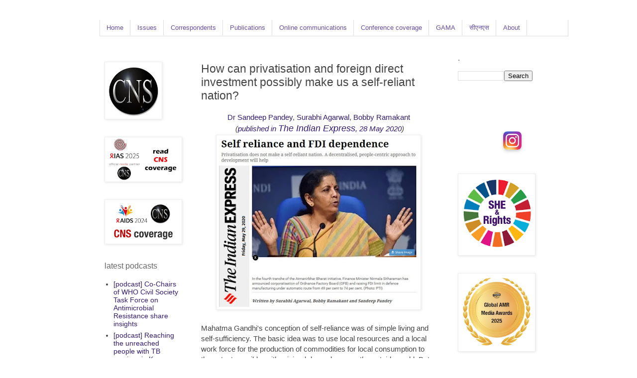

--- FILE ---
content_type: text/html; charset=UTF-8
request_url: https://www.citizen-news.org/2020/05/how-can-privatisation-and-foreign.html
body_size: 30424
content:
<!DOCTYPE html>
<html class='v2' dir='ltr' lang='en-GB' xmlns='http://www.w3.org/1999/xhtml' xmlns:b='http://www.google.com/2005/gml/b' xmlns:data='http://www.google.com/2005/gml/data' xmlns:expr='http://www.google.com/2005/gml/expr'>
<head>
<link href='https://www.blogger.com/static/v1/widgets/335934321-css_bundle_v2.css' rel='stylesheet' type='text/css'/>
<script async='async' data-ad-client='ca-pub-6319299090705878' src='https://pagead2.googlesyndication.com/pagead/js/adsbygoogle.js'></script>
<meta content='width=1100' name='viewport'/>
<meta content='text/html; charset=UTF-8' http-equiv='Content-Type'/>
<meta content='blogger' name='generator'/>
<link href='https://www.citizen-news.org/favicon.ico' rel='icon' type='image/x-icon'/>
<link href='https://www.citizen-news.org/2020/05/how-can-privatisation-and-foreign.html' rel='canonical'/>
<link rel="alternate" type="application/atom+xml" title="CNS - Atom" href="https://www.citizen-news.org/feeds/posts/default" />
<link rel="alternate" type="application/rss+xml" title="CNS - RSS" href="https://www.citizen-news.org/feeds/posts/default?alt=rss" />
<link rel="service.post" type="application/atom+xml" title="CNS - Atom" href="https://www.blogger.com/feeds/6334496266699621996/posts/default" />

<link rel="alternate" type="application/atom+xml" title="CNS - Atom" href="https://www.citizen-news.org/feeds/4857499396265974924/comments/default" />
<!--Can't find substitution for tag [blog.ieCssRetrofitLinks]-->
<link href='https://blogger.googleusercontent.com/img/b/R29vZ2xl/AVvXsEhew3Mk4l0X2SryH0LJpvxeXxOFe177fg_5mb-nZYJ-_8tRwR4BWo4BNDRQqU2yE3GHgw_nnGZ4nPWn3zT2uOQhA8RJO5zPDMX2qaajG6oseuCJ6LCb_OyxkrnnFUXIxAuRkm6r-rX7an62/w400-h340/indian+express.jpg' rel='image_src'/>
<meta content='https://www.citizen-news.org/2020/05/how-can-privatisation-and-foreign.html' property='og:url'/>
<meta content='How can privatisation and foreign direct investment possibly make us a self-reliant nation?' property='og:title'/>
<meta content='CNS is committed to rights-based communication, policy and advocacy for development justice (health, gender, climate and other SDGs)' property='og:description'/>
<meta content='https://blogger.googleusercontent.com/img/b/R29vZ2xl/AVvXsEhew3Mk4l0X2SryH0LJpvxeXxOFe177fg_5mb-nZYJ-_8tRwR4BWo4BNDRQqU2yE3GHgw_nnGZ4nPWn3zT2uOQhA8RJO5zPDMX2qaajG6oseuCJ6LCb_OyxkrnnFUXIxAuRkm6r-rX7an62/w1200-h630-p-k-no-nu/indian+express.jpg' property='og:image'/>
<title>CNS: How can privatisation and foreign direct investment possibly make us a self-reliant nation?</title>
<style id='page-skin-1' type='text/css'><!--
/*
-----------------------------------------------
Blogger Template Style
Name:     Simple
Designer: Blogger
URL:      www.blogger.com
----------------------------------------------- */
/* Variable definitions
====================
<Variable name="keycolor" description="Main Color" type="color" default="#66bbdd"/>
<Group description="Page Text" selector="body">
<Variable name="body.font" description="Font" type="font"
default="normal normal 12px Arial, Tahoma, Helvetica, FreeSans, sans-serif"/>
<Variable name="body.text.color" description="Text Color" type="color" default="#222222"/>
</Group>
<Group description="Backgrounds" selector=".body-fauxcolumns-outer">
<Variable name="body.background.color" description="Outer Background" type="color" default="#66bbdd"/>
<Variable name="content.background.color" description="Main Background" type="color" default="#ffffff"/>
<Variable name="header.background.color" description="Header Background" type="color" default="transparent"/>
</Group>
<Group description="Links" selector=".main-outer">
<Variable name="link.color" description="Link Color" type="color" default="#2288bb"/>
<Variable name="link.visited.color" description="Visited Color" type="color" default="#888888"/>
<Variable name="link.hover.color" description="Hover Color" type="color" default="#33aaff"/>
</Group>
<Group description="Tabs Text" selector=".tabs-inner .widget li a">
<Variable name="tabs.font" description="Font" type="font"
default="normal normal 14px Arial, Tahoma, Helvetica, FreeSans, sans-serif"/>
<Variable name="tabs.text.color" description="Text Color" type="color" default="#999999"/>
<Variable name="tabs.selected.text.color" description="Selected Color" type="color" default="#000000"/>
</Group>
<Group description="Tabs Background" selector=".tabs-outer .PageList">
<Variable name="tabs.background.color" description="Background Color" type="color" default="#f5f5f5"/>
<Variable name="tabs.selected.background.color" description="Selected Color" type="color" default="#eeeeee"/>
</Group>
<Group description="Post Title" selector="h3.post-title, .comments h4">
<Variable name="post.title.font" description="Font" type="font"
default="normal normal 22px Arial, Tahoma, Helvetica, FreeSans, sans-serif"/>
</Group>
<Group description="Date Header" selector=".date-header">
<Variable name="date.header.color" description="Text Color" type="color"
default="#444444"/>
<Variable name="date.header.background.color" description="Background Color" type="color"
default="transparent"/>
<Variable name="date.header.font" description="Text Font" type="font"
default="normal bold 11px Arial, Tahoma, Helvetica, FreeSans, sans-serif"/>
<Variable name="date.header.padding" description="Date Header Padding" type="string" default="inherit"/>
<Variable name="date.header.letterspacing" description="Date Header Letter Spacing" type="string" default="inherit"/>
<Variable name="date.header.margin" description="Date Header Margin" type="string" default="inherit"/>
</Group>
<Group description="Post Footer" selector=".post-footer">
<Variable name="post.footer.text.color" description="Text Color" type="color" default="#666666"/>
<Variable name="post.footer.background.color" description="Background Color" type="color"
default="#f9f9f9"/>
<Variable name="post.footer.border.color" description="Shadow Color" type="color" default="#eeeeee"/>
</Group>
<Group description="Gadgets" selector="h2">
<Variable name="widget.title.font" description="Title Font" type="font"
default="normal bold 11px Arial, Tahoma, Helvetica, FreeSans, sans-serif"/>
<Variable name="widget.title.text.color" description="Title Color" type="color" default="#000000"/>
<Variable name="widget.alternate.text.color" description="Alternate Color" type="color" default="#999999"/>
</Group>
<Group description="Images" selector=".main-inner">
<Variable name="image.background.color" description="Background Color" type="color" default="#ffffff"/>
<Variable name="image.border.color" description="Border Color" type="color" default="#eeeeee"/>
<Variable name="image.text.color" description="Caption Text Color" type="color" default="#444444"/>
</Group>
<Group description="Accents" selector=".content-inner">
<Variable name="body.rule.color" description="Separator Line Color" type="color" default="#eeeeee"/>
<Variable name="tabs.border.color" description="Tabs Border Color" type="color" default="transparent"/>
</Group>
<Variable name="body.background" description="Body Background" type="background"
color="#ffffff" default="$(color) none repeat scroll top left"/>
<Variable name="body.background.override" description="Body Background Override" type="string" default=""/>
<Variable name="body.background.gradient.cap" description="Body Gradient Cap" type="url"
default="url(https://resources.blogblog.com/blogblog/data/1kt/simple/gradients_light.png)"/>
<Variable name="body.background.gradient.tile" description="Body Gradient Tile" type="url"
default="url(https://resources.blogblog.com/blogblog/data/1kt/simple/body_gradient_tile_light.png)"/>
<Variable name="content.background.color.selector" description="Content Background Color Selector" type="string" default=".content-inner"/>
<Variable name="content.padding" description="Content Padding" type="length" default="10px" min="0" max="100px"/>
<Variable name="content.padding.horizontal" description="Content Horizontal Padding" type="length" default="10px" min="0" max="100px"/>
<Variable name="content.shadow.spread" description="Content Shadow Spread" type="length" default="40px" min="0" max="100px"/>
<Variable name="content.shadow.spread.webkit" description="Content Shadow Spread (WebKit)" type="length" default="5px" min="0" max="100px"/>
<Variable name="content.shadow.spread.ie" description="Content Shadow Spread (IE)" type="length" default="10px" min="0" max="100px"/>
<Variable name="main.border.width" description="Main Border Width" type="length" default="0" min="0" max="10px"/>
<Variable name="header.background.gradient" description="Header Gradient" type="url" default="none"/>
<Variable name="header.shadow.offset.left" description="Header Shadow Offset Left" type="length" default="-1px" min="-50px" max="0px"/>
<Variable name="header.shadow.offset.top" description="Header Shadow Offset Top" type="length" default="-1px" min="-50px" max="0px"/>
<Variable name="header.shadow.spread" description="Header Shadow Spread" type="length" default="1px" min="0" max="0px"/>
<Variable name="header.padding" description="Header Padding" type="length" default="0px" min="0" max="100px"/>
<Variable name="header.border.size" description="Header Border Size" type="length" default="1px" min="0" max="0px"/>
<Variable name="header.bottom.border.size" description="Header Bottom Border Size" type="length" default="0px" min="0" max="0px"/>
<Variable name="header.border.horizontalsize" description="Header Horizontal Border Size" type="length" default="0" min="0" max="0px"/>
<Variable name="description.text.size" description="Description Text Size" type="string" default="140%"/>
<Variable name="tabs.margin.top" description="Tabs Margin Top" type="length" default="0" min="0" max="100px"/>
<Variable name="tabs.margin.side" description="Tabs Side Margin" type="length" default="30px" min="0" max="100px"/>
<Variable name="tabs.background.gradient" description="Tabs Background Gradient" type="url"
default="url(https://resources.blogblog.com/blogblog/data/1kt/simple/gradients_light.png)"/>
<Variable name="tabs.border.width" description="Tabs Border Width" type="length" default="1px" min="0" max="10px"/>
<Variable name="tabs.bevel.border.width" description="Tabs Bevel Border Width" type="length" default="1px" min="0" max="10px"/>
<Variable name="post.margin.bottom" description="Post Bottom Margin" type="length" default="25px" min="0" max="100px"/>
<Variable name="image.border.small.size" description="Image Border Small Size" type="length" default="2px" min="0" max="10px"/>
<Variable name="image.border.large.size" description="Image Border Large Size" type="length" default="5px" min="0" max="10px"/>
<Variable name="page.width.selector" description="Page Width Selector" type="string" default=".region-inner"/>
<Variable name="page.width" description="Page Width" type="string" default="auto"/>
<Variable name="main.section.margin" description="Main Section Margin" type="length" default="15px" min="0" max="100px"/>
<Variable name="main.padding" description="Main Padding" type="length" default="15px" min="0" max="100px"/>
<Variable name="main.padding.top" description="Main Padding Top" type="length" default="30px" min="0" max="100px"/>
<Variable name="main.padding.bottom" description="Main Padding Bottom" type="length" default="30px" min="0" max="100px"/>
<Variable name="paging.background"
color="#ffffff"
description="Background of blog paging area" type="background"
default="transparent none no-repeat scroll top center"/>
<Variable name="footer.bevel" description="Bevel border length of footer" type="length" default="0" min="0" max="10px"/>
<Variable name="mobile.background.overlay" description="Mobile Background Overlay" type="string"
default="transparent none repeat scroll top left"/>
<Variable name="mobile.background.size" description="Mobile Background Size" type="string" default="auto"/>
<Variable name="mobile.button.color" description="Mobile Button Color" type="color" default="#ffffff" />
<Variable name="startSide" description="Side where text starts in blog language" type="automatic" default="left"/>
<Variable name="endSide" description="Side where text ends in blog language" type="automatic" default="right"/>
*/
/* Content
----------------------------------------------- */
body {
font: normal normal 14px Arial, Tahoma, Helvetica, FreeSans, sans-serif;
color: #444444;
background: #ffffff none repeat scroll top left;
padding: 0 0 0 0;
}
html body .region-inner {
min-width: 0;
max-width: 100%;
width: auto;
}
h2 {
font-size: 22px;
}
a:link {
text-decoration:none;
color: #351c75;
}
a:visited {
text-decoration:none;
color: #351c75;
}
a:hover {
text-decoration:underline;
color: #351c75;
}
.body-fauxcolumn-outer .fauxcolumn-inner {
background: transparent none repeat scroll top left;
_background-image: none;
}
.body-fauxcolumn-outer .cap-top {
position: absolute;
z-index: 1;
height: 400px;
width: 100%;
}
.body-fauxcolumn-outer .cap-top .cap-left {
width: 100%;
background: transparent none repeat-x scroll top left;
_background-image: none;
}
.content-outer {
-moz-box-shadow: 0 0 0 rgba(0, 0, 0, .15);
-webkit-box-shadow: 0 0 0 rgba(0, 0, 0, .15);
-goog-ms-box-shadow: 0 0 0 #333333;
box-shadow: 0 0 0 rgba(0, 0, 0, .15);
margin-bottom: 1px;
}
.content-inner {
padding: 10px 40px;
}
.content-inner {
background-color: #ffffff;
}
/* Tabs
----------------------------------------------- */
.tabs-inner .section:first-child {
border-top: 0 solid #dddddd;
}
.tabs-inner .section:first-child ul {
margin-top: -0px;
border-top: 0px solid #dddddd;
border-left: 1px solid #dddddd;
border-right: 1px solid #dddddd;
}
.tabs-inner .widget ul {
background: transparent none repeat-x scroll 0 -800px;
_background-image: none;
border-bottom: 1px solid #dddddd;
margin-top: 0;
margin-left: -30px;
margin-right: -30px;
}
.tabs-inner .widget li a {
display: inline-block;
padding: .6em 1em;
font: normal normal 13px Arial, Tahoma, Helvetica, FreeSans, sans-serif;
color: #674ea7;
border-left: 1px solid #ffffff;
border-right: 1px solid #dddddd;
}
.tabs-inner .widget li:first-child a {
border-left: none;
}
.tabs-inner .widget li.selected a, .tabs-inner .widget li a:hover {
color: #666666;
background-color: #eeeeee;
text-decoration: none;
}
/* Columns
----------------------------------------------- */
.main-outer {
border-top: 0 solid transparent;
}
.fauxcolumn-left-outer .fauxcolumn-inner {
border-right: 1px solid transparent;
}
.fauxcolumn-right-outer .fauxcolumn-inner {
border-left: 1px solid transparent;
}
/* Headings
----------------------------------------------- */
div.widget > h2,
div.widget h2.title {
margin: 0 0 1em 0;
font: normal normal 16px Arial, Tahoma, Helvetica, FreeSans, sans-serif;
color: #666666;
}
/* Widgets
----------------------------------------------- */
.widget .zippy {
color: #999999;
text-shadow: 2px 2px 1px rgba(0, 0, 0, .1);
}
.widget .popular-posts ul {
list-style: none;
}
/* Posts
----------------------------------------------- */
h2.date-header {
font: normal bold 10px Arial, Tahoma, Helvetica, FreeSans, sans-serif;
}
.date-header span {
background-color: #bbbbbb;
color: #ffffff;
padding: 0.4em;
letter-spacing: 3px;
margin: inherit;
}
.main-inner {
padding-top: 35px;
padding-bottom: 65px;
}
.main-inner .column-center-inner {
padding: 0 0;
}
.main-inner .column-center-inner .section {
margin: 0 1em;
}
.post {
margin: 0 0 45px 0;
}
h3.post-title, .comments h4 {
font: normal normal 23px Arial, Tahoma, Helvetica, FreeSans, sans-serif;
margin: .75em 0 0;
}
.post-body {
font-size: 110%;
line-height: 1.4;
position: relative;
}
.post-body img, .post-body .tr-caption-container, .Profile img, .Image img,
.BlogList .item-thumbnail img {
padding: 2px;
background: #ffffff;
border: 1px solid #eeeeee;
-moz-box-shadow: 1px 1px 5px rgba(0, 0, 0, .1);
-webkit-box-shadow: 1px 1px 5px rgba(0, 0, 0, .1);
box-shadow: 1px 1px 5px rgba(0, 0, 0, .1);
}
.post-body img, .post-body .tr-caption-container {
padding: 5px;
}
.post-body .tr-caption-container {
color: #666666;
}
.post-body .tr-caption-container img {
padding: 0;
background: transparent;
border: none;
-moz-box-shadow: 0 0 0 rgba(0, 0, 0, .1);
-webkit-box-shadow: 0 0 0 rgba(0, 0, 0, .1);
box-shadow: 0 0 0 rgba(0, 0, 0, .1);
}
.post-header {
margin: 0 0 1.5em;
line-height: 1.6;
font-size: 90%;
}
.post-footer {
margin: 2px -2px 0;
padding: 0px 0px;
color: #999999;
background-color: #eeeeee;
border-bottom: 1px solid #eeeeee;
line-height: 1.6;
font-size: 90%;
}
#comments .comment-author {
padding-top: 1.5em;
border-top: 1px solid transparent;
background-position: 0 1.5em;
}
#comments .comment-author:first-child {
padding-top: 0;
border-top: none;
}
.avatar-image-container {
margin: .2em 0 0;
}
#comments .avatar-image-container img {
border: 1px solid #eeeeee;
}
/* Comments
----------------------------------------------- */
.comments .comments-content .icon.blog-author {
background-repeat: no-repeat;
background-image: url([data-uri]);
}
.comments .comments-content .loadmore a {
border-top: 1px solid #999999;
border-bottom: 1px solid #999999;
}
.comments .comment-thread.inline-thread {
background-color: #eeeeee;
}
.comments .continue {
border-top: 2px solid #999999;
}
/* Accents
---------------------------------------------- */
.section-columns td.columns-cell {
border-left: 1px solid transparent;
}
.blog-pager {
background: transparent url(https://resources.blogblog.com/blogblog/data/1kt/simple/paging_dot.png) repeat-x scroll top center;
}
.blog-pager-older-link, .home-link,
.blog-pager-newer-link {
background-color: #ffffff;
padding: 5px;
}
.footer-outer {
border-top: 1px dashed #bbbbbb;
}
/* Mobile
----------------------------------------------- */
body.mobile  {
background-size: auto;
}
.mobile .body-fauxcolumn-outer {
background: transparent none repeat scroll top left;
}
.mobile .body-fauxcolumn-outer .cap-top {
background-size: 100% auto;
}
.mobile .content-outer {
-webkit-box-shadow: 0 0 3px rgba(0, 0, 0, .15);
box-shadow: 0 0 3px rgba(0, 0, 0, .15);
}
.mobile .tabs-inner .widget ul {
margin-left: 0;
margin-right: 0;
}
.mobile .post {
margin: 0;
}
.mobile .main-inner .column-center-inner .section {
margin: 0;
}
.mobile .date-header span {
padding: 0.1em 10px;
margin: 0 -10px;
}
.mobile h3.post-title {
margin: 0;
}
.mobile .blog-pager {
background: transparent none no-repeat scroll top center;
}
.mobile .footer-outer {
border-top: none;
}
.mobile .main-inner, .mobile .footer-inner {
background-color: #ffffff;
}
.mobile-index-contents {
color: #444444;
}
.mobile-link-button {
background-color: #351c75;
}
.mobile-link-button a:link, .mobile-link-button a:visited {
color: #20124d;
}
.mobile .tabs-inner .section:first-child {
border-top: none;
}
.mobile .tabs-inner .PageList .widget-content {
background-color: #eeeeee;
color: #666666;
border-top: 1px solid #dddddd;
border-bottom: 1px solid #dddddd;
}
.mobile .tabs-inner .PageList .widget-content .pagelist-arrow {
border-left: 1px solid #dddddd;
}
#cssnav {
margin: 0px 0 0 -10px;
padding: 0px 0px 0px 0px;
width: 940px;  /* Set your width to fit your blog */
font: normal normal 13px Arial, Tahoma, Helvetica, FreeSans, sans-serif; /* Template Designer - Change Font Type, Size, Etc */
color: #674ea7; /* Template Designer - Change Font Size */
}
#cssnav ul {
background: transparent none repeat-x scroll 0 -800px;
_background-image: none; /* Template Designer - Change Menu Background */
height: 20px; /* Change Height of Menu */
list-style: none;
margin: 0px;
padding: 0px;
}
#cssnav li {
float: left;
padding: 0px;
}
#cssnav li a {
background: transparent none repeat-x scroll 0 -800px;
_background-image: none; /* Template Designer - Change Menu Background */
display: block;
margin: 0px;
font: normal normal 13px Arial, Tahoma, Helvetica, FreeSans, sans-serif; /* Template Designer - Change Font Type, Size, Etc */
text-decoration: none;
}
#cssnav > ul > li > a {
color: #674ea7; /* Template Designer - Change Font Color */
}
#cssnav ul ul a {
color: #674ea7; /* Template Designer - Change Color */
}
#cssnav li > a:hover, #cssnav ul li:hover {
color: #666666; /* Template Designer - Change Font Color on Hover */
background-color: #eeeeee; /* Template Designer - Change Font Background on Hover */
text-decoration: none;
}
#cssnav li ul {
background: transparent none repeat-x scroll 0 -800px;
_background-image: none; /* Template Designer - Change Menu Background */
display: none;
height: auto;
padding: 0px;
margin: 0px;
position: absolute;
width: 200px; /* Change Width Of DropDown Menu */
z-index:9999;
}
#cssnav li:hover ul {
display: block;
}
#cssnav li li {
background: transparent none repeat-x scroll 0 -800px;
_background-image: none; /* Template Designer - Change Background */
display: block;
float: none;
margin: 0px;
padding: 0px;
width: 200px; /* Change Width Of DropDown Menu */
}
#cssnav li:hover li a {
background: #eeeeee; /* Template Designer - Change Background of Link on Hover */
}
#cssnav li ul a {
display: block;
height: auto;
margin: 0px;
padding: 10px;
text-align: left;
}
#cssnav li ul a:hover, #cssnav li ul li:hover > a {
color: #666666; /* Template Designer - Change Text Color on Hover */
background-color: #eeeeee; /* Template Designer - Change Background on Hover */
border: 0px;
text-decoration: none;
}
#blog-pager{clear:both;margin:30px auto;text-align:center; padding: 7px;}
.blog-pager {background: none;}
.displaypageNum a,.showpage a,.pagecurrent{font-size: 14px;padding: 5px 12px;margin-right:5px; color: #666; background-color:#eee;}
.displaypageNum a:hover,.showpage a:hover, .pagecurrent{background:#359BED;text-decoration:none;color: #fff;}
#blog-pager .pagecurrent{font-weight:bold;color: #fff;background:#359BED;}
.showpageOf{display:none!important}
#blog-pager .pages{border:none;}
--></style>
<style id='template-skin-1' type='text/css'><!--
body {
min-width: 1000px;
}
.content-outer, .content-fauxcolumn-outer, .region-inner {
min-width: 1000px;
max-width: 1000px;
_width: 1000px;
}
.main-inner .columns {
padding-left: 210px;
padding-right: 210px;
}
.main-inner .fauxcolumn-center-outer {
left: 210px;
right: 210px;
/* IE6 does not respect left and right together */
_width: expression(this.parentNode.offsetWidth -
parseInt("210px") -
parseInt("210px") + 'px');
}
.main-inner .fauxcolumn-left-outer {
width: 210px;
}
.main-inner .fauxcolumn-right-outer {
width: 210px;
}
.main-inner .column-left-outer {
width: 210px;
right: 100%;
margin-left: -210px;
}
.main-inner .column-right-outer {
width: 210px;
margin-right: -210px;
}
#layout {
min-width: 0;
}
#layout .content-outer {
min-width: 0;
width: 800px;
}
#layout .region-inner {
min-width: 0;
width: auto;
}
body#layout div.add_widget {
padding: 8px;
}
body#layout div.add_widget a {
margin-left: 32px;
}
--></style>
<script type='text/javascript'>
        (function(i,s,o,g,r,a,m){i['GoogleAnalyticsObject']=r;i[r]=i[r]||function(){
        (i[r].q=i[r].q||[]).push(arguments)},i[r].l=1*new Date();a=s.createElement(o),
        m=s.getElementsByTagName(o)[0];a.async=1;a.src=g;m.parentNode.insertBefore(a,m)
        })(window,document,'script','https://www.google-analytics.com/analytics.js','ga');
        ga('create', 'UA-4355193-1', 'auto', 'blogger');
        ga('blogger.send', 'pageview');
      </script>
<link href='https://www.blogger.com/dyn-css/authorization.css?targetBlogID=6334496266699621996&amp;zx=2b1bf3ac-f424-4c71-9ecf-b14208452818' media='none' onload='if(media!=&#39;all&#39;)media=&#39;all&#39;' rel='stylesheet'/><noscript><link href='https://www.blogger.com/dyn-css/authorization.css?targetBlogID=6334496266699621996&amp;zx=2b1bf3ac-f424-4c71-9ecf-b14208452818' rel='stylesheet'/></noscript>
<meta name='google-adsense-platform-account' content='ca-host-pub-1556223355139109'/>
<meta name='google-adsense-platform-domain' content='blogspot.com'/>

<!-- data-ad-client=ca-pub-7812734454536832 -->

<link rel="stylesheet" href="https://fonts.googleapis.com/css2?display=swap&family=Calibri"></head>
<body class='loading'>
<div class='navbar no-items section' id='navbar' name='Navbar'>
</div>
<div class='body-fauxcolumns'>
<div class='fauxcolumn-outer body-fauxcolumn-outer'>
<div class='cap-top'>
<div class='cap-left'></div>
<div class='cap-right'></div>
</div>
<div class='fauxborder-left'>
<div class='fauxborder-right'></div>
<div class='fauxcolumn-inner'>
</div>
</div>
<div class='cap-bottom'>
<div class='cap-left'></div>
<div class='cap-right'></div>
</div>
</div>
</div>
<div class='content'>
<div class='content-fauxcolumns'>
<div class='fauxcolumn-outer content-fauxcolumn-outer'>
<div class='cap-top'>
<div class='cap-left'></div>
<div class='cap-right'></div>
</div>
<div class='fauxborder-left'>
<div class='fauxborder-right'></div>
<div class='fauxcolumn-inner'>
</div>
</div>
<div class='cap-bottom'>
<div class='cap-left'></div>
<div class='cap-right'></div>
</div>
</div>
</div>
<div class='content-outer'>
<div class='content-cap-top cap-top'>
<div class='cap-left'></div>
<div class='cap-right'></div>
</div>
<div class='fauxborder-left content-fauxborder-left'>
<div class='fauxborder-right content-fauxborder-right'></div>
<div class='content-inner'>
<div class='tabs-outer'>
<div class='tabs-cap-top cap-top'>
<div class='cap-left'></div>
<div class='cap-right'></div>
</div>
<div class='fauxborder-left tabs-fauxborder-left'>
<div class='fauxborder-right tabs-fauxborder-right'></div>
<div class='region-inner tabs-inner'>
<div class='tabs section' id='crosscol' name='Cross-column'><div class='widget HTML' data-version='1' id='HTML6'>
<div class='widget-content'>
<ul id="cssnav">
<li class="active"><a href="https://www.citizen-news.org">Home</a></li>
<li class="sub"><a href="#">Issues</a>
<ul>
<li><a href="https://www.citizen-news.org/2008/04/advocacy-and-campaigning-days.html">Advocacy and campaigning Days</a></li>
<li><a href="https://www.citizen-news.org/search/label/TB">Tuberculosis</a></li>
<li><a href="https://www.citizen-news.org/search/label/COVID-19">COVID-19</a></li>
<li><a href="https://www.citizen-news.org/search/label/HIV%2FAIDS">HIV/AIDS</a></li>
<li><a href="https://www.citizen-news.org/search/label/hepatitis">Hepatitis</a></li>
<li><a href="https://www.citizen-news.org/search/label/NCDs">Non-communicable diseases (NCDs)</a></li>
<li><a href="https://www.citizen-news.org/search/label/diabetes">Diabetes</a></li>
<li><a href="https://www.citizen-news.org/search/label/cancer">Cancer</a></li>
<li><a href="https://www.citizen-news.org/search/label/Asthma">Asthma</a></li>
<li><a href="https://www.citizen-news.org/search/label/TOBACCO">End tobacco</a></li>
<li><a href="https://www.citizen-news.org/search/label/drug%20resistance">Anti-microbial resistance</a></li>
<li><a href="https://www.citizen-news.org/search/label/health%20security">Health security</a></li>
<li><a href="https://www.citizen-news.org/search/label/gender">Gender justice</a></li>
<li><a href="https://www.citizen-news.org/search/label/climate%20change">Climate justice</a></li>
<li><a href="https://www.citizen-news.org/search/label/development%20justice">Development justice</a></li>
<li><a href="https://www.citizen-news.org/search/label/Pneumonia">Pneumonia</a></li>
<li><a href="https://www.citizen-news.org/search/label/Malaria">Malaria</a></li>
<li><a href="https://www.citizen-news.org/search/label/energy">Sustainable energy</a></li>
<li><a href="https://www.citizen-news.org/search/label/nuclear%20disarmament">Nuclear disarmament</a></li>
<li><a href="https://www.citizen-news.org/search/label/corporate%20accountability">Corporate accountability</a></li>
</ul>
</li>
<li><a href="#">Correspondents</a>
<ul>
<li><a href="https://www.citizen-news.org/2007/12/cns-writers-bureau.html">Correspondents team</a></li>
<li><a href="https://www.citizen-news.org/2007/07/how-to-be-fellow-of-citizen-news.html">How to become a correspondent</a></li>
<li><a href="https://www.citizen-news.org/2007/12/cns-health-fellowship-programme.html">Bimla Misra Memorial Health Fellowship</a></li>
<li><a href="https://www.citizen-news.org/2015/11/health-justice-media-awards.html">Health Justice Media Awards</a></li>
<li><a href="https://www.citizen-news.org/2008/07/cns-content-submission-policy-and.html">Content submission policy and agreement</a></li>
<li><a href="https://www.citizen-news.org/2007/07/privacy-policy.html">Privacy policy</a></li>
<li><a href="https://www.citizen-news.org/2008/03/cns-webinars-on-current-global-health.html">Webinars and CNS Live</a></li>
</ul>
</li>
<li><a href="https://www.citizen-news.org/2012/12/publications-and-reports-cns.html">Publications</a></li>
<li><a href="#">Online communications</a>
<ul>
<li><a href="https://www.citizen-news.org/2008/03/cns-webinars-on-current-global-health.html">Webinars</a></li>
<li><a href="https://www.citizen-news.org/search/label/CNS%20Live">CNS Live</a></li>
<li><a href="https://www.citizen-news.org/search/label/Podcast">Podcasts</a></li>
<li><a href="https://www.youtube.com/c/citizennewsorgcns">Videos</a></li>
<li><a href="https://www.instagram.com/cns_image">Images</a></li>
<li><a href="https://www.citizen-news.org/2017/06/shanti-devi-memorial-health-justice.html">Shanti Devi Memorial (SDM) Health Justice Lecture Series</a></li>
<li><a href="https://www.bit.ly/sdgtalks">Sustainable Development e-Talks (#SDGtalks)</a></li>
<li><a href="https://www.bit.ly/apcrshr10dialogues">#APCRSHR10 Dialogues</a></li>
<li><a href="https://www.bit.ly/apcrshr10virtual">#APCRSHR10 Virtual</a></li>
</ul>
</li>
<li><a href="https://www.citizen-news.org/2007/01/cns-coverage-of-events-or-meetings-on.html">Conference coverage</a></li>
<li><a href="https://www.amrmedia.org">GAMA</a></li>
<li><a href="https://hindi.citizen-news.org">स&#2368;एनएस</a></li>
<li class="sub"><a href="#">About</a>
<ul>
 <li><a href="https://www.citizen-news.org/2007/07/about-us.html">About us</a></li>
<li><a href="https://www.citizen-news.org/2007/12/contact-citizen-news-service-cns.html">Contact us</a></li>
</ul></li></ul>
</div>
<div class='clear'></div>
</div></div>
<div class='tabs no-items section' id='crosscol-overflow' name='Cross-Column 2'></div>
</div>
</div>
<div class='tabs-cap-bottom cap-bottom'>
<div class='cap-left'></div>
<div class='cap-right'></div>
</div>
</div>
<div class='main-outer'>
<div class='main-cap-top cap-top'>
<div class='cap-left'></div>
<div class='cap-right'></div>
</div>
<div class='fauxborder-left main-fauxborder-left'>
<div class='fauxborder-right main-fauxborder-right'></div>
<div class='region-inner main-inner'>
<div class='columns fauxcolumns'>
<div class='fauxcolumn-outer fauxcolumn-center-outer'>
<div class='cap-top'>
<div class='cap-left'></div>
<div class='cap-right'></div>
</div>
<div class='fauxborder-left'>
<div class='fauxborder-right'></div>
<div class='fauxcolumn-inner'>
</div>
</div>
<div class='cap-bottom'>
<div class='cap-left'></div>
<div class='cap-right'></div>
</div>
</div>
<div class='fauxcolumn-outer fauxcolumn-left-outer'>
<div class='cap-top'>
<div class='cap-left'></div>
<div class='cap-right'></div>
</div>
<div class='fauxborder-left'>
<div class='fauxborder-right'></div>
<div class='fauxcolumn-inner'>
</div>
</div>
<div class='cap-bottom'>
<div class='cap-left'></div>
<div class='cap-right'></div>
</div>
</div>
<div class='fauxcolumn-outer fauxcolumn-right-outer'>
<div class='cap-top'>
<div class='cap-left'></div>
<div class='cap-right'></div>
</div>
<div class='fauxborder-left'>
<div class='fauxborder-right'></div>
<div class='fauxcolumn-inner'>
</div>
</div>
<div class='cap-bottom'>
<div class='cap-left'></div>
<div class='cap-right'></div>
</div>
</div>
<!-- corrects IE6 width calculation -->
<div class='columns-inner'>
<div class='column-center-outer'>
<div class='column-center-inner'>
<div class='main section' id='main' name='Main'><div class='widget Blog' data-version='1' id='Blog1'>
<div class='blog-posts hfeed'>

          <div class="date-outer">
        

          <div class="date-posts">
        
<div class='post-outer'>
<div class='post hentry uncustomized-post-template' itemprop='blogPost' itemscope='itemscope' itemtype='http://schema.org/BlogPosting'>
<meta content='https://blogger.googleusercontent.com/img/b/R29vZ2xl/AVvXsEhew3Mk4l0X2SryH0LJpvxeXxOFe177fg_5mb-nZYJ-_8tRwR4BWo4BNDRQqU2yE3GHgw_nnGZ4nPWn3zT2uOQhA8RJO5zPDMX2qaajG6oseuCJ6LCb_OyxkrnnFUXIxAuRkm6r-rX7an62/w400-h340/indian+express.jpg' itemprop='image_url'/>
<meta content='6334496266699621996' itemprop='blogId'/>
<meta content='4857499396265974924' itemprop='postId'/>
<a name='4857499396265974924'></a>
<h3 class='post-title entry-title' itemprop='name'>
How can privatisation and foreign direct investment possibly make us a self-reliant nation?
</h3>
<div class='post-header'>
<div class='post-header-line-1'></div>
</div>
<div class='post-body entry-content' id='post-body-4857499396265974924' itemprop='description articleBody'>
<div dir="ltr" style="text-align: left;" trbidi="on">
<div style="text-align: center;">
<a href="http://www.citizen-news.org/search/label/Articles%20of%20Ramon%20Magsaysay%20Awardee%20Dr%20Sandeep%20Pandey">Dr Sandeep Pandey</a>, <a href="http://www.citizen-news.org/search/label/Articles%20of%20Surabhi%20Agarwal">Surabhi Agarwal</a>, <a href="http://www.citizen-news.org/search/label/Articles%20of%20Bobby%20Ramakant">Bobby Ramakant</a><br />
&nbsp;<i>(<a href="https://indianexpress.com/article/opinion/columns/self-reliance-atmanirbhar-bharat-fdi-dependence-6431683/">published in <span style="font-size: large;">The Indian Express</span>, 28 May 2020</a>)</i></div>
<div style="text-align: center;">
</div>
<div class="separator" style="text-align: center;">
<a href="https://blogger.googleusercontent.com/img/b/R29vZ2xl/AVvXsEhew3Mk4l0X2SryH0LJpvxeXxOFe177fg_5mb-nZYJ-_8tRwR4BWo4BNDRQqU2yE3GHgw_nnGZ4nPWn3zT2uOQhA8RJO5zPDMX2qaajG6oseuCJ6LCb_OyxkrnnFUXIxAuRkm6r-rX7an62/" style="margin-left: 1em; margin-right: 1em;"><img border="0" data-original-height="698" data-original-width="821" height="340" src="https://blogger.googleusercontent.com/img/b/R29vZ2xl/AVvXsEhew3Mk4l0X2SryH0LJpvxeXxOFe177fg_5mb-nZYJ-_8tRwR4BWo4BNDRQqU2yE3GHgw_nnGZ4nPWn3zT2uOQhA8RJO5zPDMX2qaajG6oseuCJ6LCb_OyxkrnnFUXIxAuRkm6r-rX7an62/w400-h340/indian+express.jpg" width="400" /></a></div>
<br />
Mahatma Gandhi's conception of self-reliance was of simple living and self-sufficiency. The basic idea was to use local resources and a local work force for the production of commodities for local consumption to the extent possible, with minimal dependence on the outside world. But the Indian government&#8217;s clarion call for &#8216;Atmanirbhar Bharat&#8217; (self-reliant India) has not been matched by steps towards either simple living (especially for the middle and rich class) or local self-sufficiency. After perhaps one of the biggest and strictest lockdowns in the world owing to the coronavirus disease (COVID-19) pandemic, the recently announced relaxations and relief measures aimed at rebooting the economy are likely to take us even further away from the Gandhian value of self-reliance. <br />
<a name="more"></a><br />
<br />
In the last couple of months, COVID-19 has shown us how inextricably public health and the economy are linked. Despite the private health sector in India having more ventilators, doctors and hospital beds than the public healthcare sector, it has essentially been public healthcare which &#8212; though chronically underfunded and neglected &#8212; has been bearing the brunt of the pandemic. The private sector has either been found <a href="https://www.deccanherald.com/opinion/in-perspective/private-hospitals-must-be-brought-into-the-coronavirus-fight-830792.html">playing it safe</a> by &#8216;distancing&#8217; itself from its patients or busy <a href="https://timesofindia.indiatimes.com/india/icmr-cap-too-high-calls-to-cut-test-price/articleshow/75498708.cms">making profits</a> even in this time of humanitarian crisis.  <br />
<br />
The lockdown has been in force to varying degrees for over two months now, albeit with little consensus on its effectiveness in the absence of concerted government action to build greater healthcare capacity to fight the disease. Because of this disruption, the economy is in a state of chaos. Businesses and industries are failing, and unemployment, hunger and destitution are on the rise. With no clear resolution to the problem in sight, some are predicting economic catastrophe. These events have been a demonstration of how the sustainability and resilience of any economy are hinged on the strength and equitability of its public health system. <br />
<br />
The only rational long-term response to this crisis would be to make foundational changes in both our economy and our health system. We must build an economic system which is geared towards distributing wealth and resources more equitably to ensure the right of all people to a secure and dignified life, even during difficult times. We must strive to develop a healthcare system which provides access to quality health services to all, irrespective of social or economic standing. Both will require discarding neoliberal policies and their underlying capitalistic logic, which inevitably put profit over people, even when the very survival of humanity is at stake. <br />
<br />
It is therefore ironic that the <a href="https://www.livemint.com/news/india/govt-to-spend-8100-crore-for-enhanced-vgf-for-social-sector-infra-creation-11589632285011.html">government&#8217;s plan to revive the economy</a> includes spending INR 8100 crores to boost private sector investment in social sector infrastructure creation like hospitals and schools. The gates have been opened even wider for <a href="https://timesofindia.indiatimes.com/india/govt-opens-doors-to-greater-private-role-in-defence-power-space/articleshow/75783007.cms">private sector investment</a> in the defence, power, space and coal and mining sectors. Despite a strike last year by workers of the Ordnance Factory Board &#8212; the world&#8217;s largest government-operated defence production organisation &#8212; which had stalled attempts at its privatisation, the government recently declared its decision to <a href="https://www.thehindubusinessline.com/news/unions-up-in-arms-against-govt-move-to-corporatise-ordnance-factory-board/article31608386.ece">corporatise</a> the company while announcing a string of economic stimulus measures. Several state governments have moved to <a href="https://www.thehindubusinessline.com/opinion/trade-unions-protest-today-against-labour-law-changes/article31649430.ece">suspend labour rights</a> with the hope of attracting investment and recovering lockdown losses. In a bid to improve healthcare facilities, the NITI Aayog has asked states to accelerate the process of setting up of <a href="https://indianexpress.com/article/india/niti-aayog-to-states-speed-up-medical-colleges-on-ppp-model-6423201/">medical colleges on the PPP model</a> and augmenting district hospital facilities with help from private partners. A move which had been <a href="https://www.citizen-news.org/2020/01/niti-aayog-must-stop-plan-to-privatise.html">criticised</a> as counterproductive even when it was originally proposed a few months ago. <br />
<br />
To add to the all-round absurdity, Prime Minister Narendra Modi described this economic stimulus package as part of his &#8220;Atmanirbhar Bharat Abhiyan&#8221;. It is unclear what stretch of imagination allowed him to view upgrading the foreign direct investment (FDI) limit in defence manufacturing from 49% to 74% as a move towards self-reliance. Former health secretary K Sujatha Rao, <a href="https://twitter.com/sujakrao/status/1264048927398957056">in a tweet</a> chiding the NITI Aayog for further privatising public health facilities asked if their definition of Atmanirbhar  was &#8220;handing over government hospitals to private sector along our tax money&#8221; and exhorted them to &#8220;wake up&#8221; and &#8220;look out of your window&#8221;.  <br />
<br />
The government has clearly learnt nothing from this crisis and is keen to go ahead with business as usual. In fact, it appears to be taking advantage of the crisis to push its neoliberal economic agenda much further than would have been possible in normal times, with the full support and encouragement of the capitalist lobby.  <br />
<br />
Inviting foreign direct investment is part of the economic policies of privatisation, globalisation and liberalisation which are responsible, if not directly for the spread of the virus, certainly for the mismanagement and insensitivity which have characterised the response of many countries around the world. One striking example of this is how Indian migrant workers had to undertake gruelling journeys on foot on highways, or worse, railway tracks, merely because the government was under pressure from the private industry to not let them leave. The continuing power and influence of this dehumanising ideology, even in the face of the harsh truths brought to light by the current crisis, should send the alarm bells ringing for all of us. <br />
<br />
The example of the medical equipment manufacturing industry is a particularly apt one in the present scenario to illustrate how FDI and conventional neoliberal policies are counterproductive in the pursuit of self-reliance. The medical device manufacturing sector has been open to <a href="https://www.downtoearth.org.in/news/modi-cabinet-approves-100-fdi-in-medical-devices-sector-via-automatic-route-47960">100% FDI</a> since 2015. Since then, most of the <a href="https://www.businesstoday.in/top-story/fdi-in-medical-device-dwindles-industry-blames-government-policy/story/339767.html">FDI that has come into the country</a> has been to finance imports and trading, build storage and distribution infrastructure, but not to augment domestic manufacturing capabilities. This has allowed international medical equipment manufacturers to reap huge profits by selling their products in the Indian market without making any contribution to local industrial development. <br />
<br />
Even today, close to <a href="https://www.deccanherald.com/business/medical-equipment-industry-may-struggle-to-keep-up-with-demand-833151.html">80% of the medical equipment</a> used in our country, including in government hospitals, is imported. Though there is some manufacturing capacity in non-electronic medical equipment, over <a href="https://www.businesstoday.in/sectors/pharma/stimulus-to-help-india-be-among-top-5-medical-devices-manufacturing-hubs/story/403637.html">90% of medical electronic products</a> are imported. From the equipment used for the computed tomography (CT) scan, magnetic resonance imaging (MRI), ultrasound scan, cath lab for heart procedures like angioplasty, endoscopy, colonoscopy, radiation therapy and drugs for chemotherapy to the knife and scissors used in surgery are all procured from countries like Germany and the United States.  <br />
<br />
Customs duties on imported medical device products have been very low (0-7.5%) and 40% of the medical electronic products imported are <a href="https://smefutures.com/refurbished-medical-equipment-a-bane-healthcare-rajiv-nath-jt-md-hindustan-syringes-medical-devices/">pre-owned</a> (i.e. used, refurbished products which are sold at prices much lower than the market rate). It has also been reported that in government purchases many MSMEs in the sector are not given timely payments, with delays of several months not being uncommon, whereas importers are paid promptly. These policies and practices give foreign companies which export medical devices to India a big advantage over domestic manufacturers. <br />
<br />
Further, even the equipment that is currently manufactured in India is often <a href="https://www.thehindu.com/news/national/other-states/congress-seeks-judicial-probe-into-use-of-dhaman-1-ventilators-in-gujarat/article31659740.ece">found to be substandard</a>. Because of the unreliability of Indian equipment and medicines, doctors prefer their foreign-made counterparts. In what seems like a mockery of the idea of self-reliance, they sometimes invite tenders for the purchase of these items with restrictions which disqualify Indian companies from even applying.  <br />
<br />
For years medical equipment manufacturing bodies such as the Association of Indian Medical Devices Industry have been demanding an increase in customs duties, a ban on the import of pre-owned products, preferential pricing of domestically manufactured products and regulation of the MRPs of imported devices, in order to boost domestic manufacturing both in terms of quality and quantity &#8212; but to no avail. Reportedly, importers&#8217; lobbies have exercised their influence to block any policy changes.  <br />
<br />
As the <a href="https://www.bbc.com/news/world-asia-india-52451455">defective rapid antibody test kits</a> from China have shown, not all imported products are of high quality. Further, it is difficult to impose quality standards on products which are being manufactured abroad. There is no reason why India cannot locally manufacture products which meet the highest quality standards.  <br />
<br />
One important way of improving production quality would be to promote indigenous research and design. Especially in the case of medical research, indigenous research is important because it can help us develop medical technologies which are adapted to local problems in healthcare and relevant to local populations. Currently, medical research in India is <a href="http://www.picronline.org/article.asp?issn=2229-3485;year=2019;volume=10;issue=3;spage=106;epage=107;aulast=Sharma">severely neglected</a>. According to a study which looked at the research output from 579 Indian medical institutions and hospitals between 2005 and 2014, only 25 (4.3%) of the institutions produced more than 100 papers a year. Compare this with the thousands of research papers published every year by top-notch international institutions like the National Institutes of Health, USA and the Chinese Academy of Sciences. Clearly, the government needs to invest more in improving the quality of our public research institutions as well.<br />
<br />
The case of the medical devices industry reflects how FDI is not an effective mechanism to promote indigenous manufacturing. The government&#8217;s new motto of self-reliance does correctly identify the problem of our excessive reliance on imports which contributes to the fragility and inequity of our economic system. However, the proposed solutions will only worsen this situation. Self-reliance can only be achieved through policy changes which deprioritise the interests of multinational corporations and adopt a people-centric, decentralised approach to industrialisation that improves local economies, drives job growth and supports public research and innovation. <br />
<br />
<div style="text-align: center;">
<a href="http://www.citizen-news.org/search/label/Articles%20of%20Ramon%20Magsaysay%20Awardee%20Dr%20Sandeep%20Pandey">Dr Sandeep Pandey</a>, <a href="http://www.citizen-news.org/search/label/Articles%20of%20Surabhi%20Agarwal">Surabhi Agarwal</a>, <a href="http://www.citizen-news.org/search/label/Articles%20of%20Bobby%20Ramakant">Bobby Ramakant</a></div>
<div style="text-align: center;">
<br /></div>
<div style="text-align: center;">
(<a href="https://indianexpress.com/article/opinion/columns/self-reliance-atmanirbhar-bharat-fdi-dependence-6431683/">published in <span style="font-size: large;">The Indian Express</span>, 28 May 2020</a>)</div>
<div style="text-align: center;">
</div>
<div style="text-align: center;">
<i>(Emails: surabhiagwl@gmail.com, bobbyramakant@yahoo.com, ashaashram@yahoo.com)</i><br />
<i>Note: The writers are associated with Socialist Party (India)</i></div>
</div>
<div style='clear: both;'></div>
</div>
<div class='post-footer'>
<div class='post-footer-line post-footer-line-1'>
<span class='post-author vcard'>
</span>
<span class='post-timestamp'>
</span>
<span class='post-comment-link'>
</span>
<span class='post-icons'>
<span class='item-control blog-admin pid-541614945'>
<a href='https://www.blogger.com/post-edit.g?blogID=6334496266699621996&postID=4857499396265974924&from=pencil' title='Edit Post'>
<img alt='' class='icon-action' height='18' src='https://resources.blogblog.com/img/icon18_edit_allbkg.gif' width='18'/>
</a>
</span>
</span>
<div class='post-share-buttons goog-inline-block'>
</div>
</div>
<div class='post-footer-line post-footer-line-2'>
<span class='post-labels'>
</span>
</div>
<div class='post-footer-line post-footer-line-3'>
<span class='post-location'>
</span>
</div>
</div>
</div>
<div class='comments' id='comments'>
<a name='comments'></a>
</div>
</div>

        </div></div>
      
</div>
<div class='blog-pager' id='blog-pager'>
<span id='blog-pager-newer-link'>
<a class='blog-pager-newer-link' href='https://www.citizen-news.org/2020/05/understanding-and-confronting-corporate.html' id='Blog1_blog-pager-newer-link' title='Newer Post'>Newer Post</a>
</span>
<span id='blog-pager-older-link'>
<a class='blog-pager-older-link' href='https://www.citizen-news.org/2020/05/podcast-binding-global-treaty-on-human.html' id='Blog1_blog-pager-older-link' title='Older Post'>Older Post</a>
</span>
<a class='home-link' href='https://www.citizen-news.org/'>Home</a>
</div>
<div class='clear'></div>
<div class='post-feeds'>
</div>
</div><div class='widget HTML' data-version='1' id='HTML3'>
<div class='widget-content'>
<script src="//www.google-analytics.com/urchin.js" type="text/javascript">
</script>
<script type="text/javascript">
_uacct = "UA-4355193-1";
urchinTracker();
</script>
</div>
<div class='clear'></div>
</div></div>
</div>
</div>
<div class='column-left-outer'>
<div class='column-left-inner'>
<aside>
<div class='sidebar section' id='sidebar-left-1'><div class='widget Image' data-version='1' id='Image3'>
<h2><i></i></h2>
<div class='widget-content'>
<a href='http://www.citizen-news.org'>
<img alt='<i></i>' height='110' id='Image3_img' src='https://blogger.googleusercontent.com/img/b/R29vZ2xl/AVvXsEhCp3nmbxtGn8Vf41fXGApqrabuuSDeH61afjMveF4V7rRzBDxaaqCl-Oti3ankss9guqyJikt3d0ePWfxH8aXWK5zNi5tBSyah9I-hj8585xxBKIG5bR2BGIdo1yxOhD6wiPhHnfIMmBpb/s150/CNS_logo.jpg' width='110'/>
</a>
<br/>
</div>
<div class='clear'></div>
</div><div class='widget HTML' data-version='1' id='HTML4'>
<div class='widget-content'>
<script src="https://apis.google.com/js/platform.js"></script>

<div class="g-ytsubscribe" data-channelid="UCkxXSZpIg2P41q_EAHGTBLg" data-layout="default" data-theme="dark" data-count="default"></div>
</div>
<div class='clear'></div>
</div><div class='widget Image' data-version='1' id='Image24'>
<div class='widget-content'>
<a href='https://www.citizen-news.org/search/label/IAS%202025'>
<img alt='' height='114' id='Image24_img' src='https://blogger.googleusercontent.com/img/a/AVvXsEhZIYY1tBDCh3LvhPjm0x39SaxnwRrCC9YY5ar9JvcuD8DW7ej5zsiS61SVFOFrLCs0zjWmSL0YcuJgn5yZ3IAHHcuFQOXEhXwFOaHwOpPJkDuvjdES5-oRQwlc2FUruxjTTqwTboeLFPFMFt2PxrLC9BbvqqB8cb3fANyKsxQQZF958MhG5RGn3T0FdfBV=s202' width='202'/>
</a>
<br/>
</div>
<div class='clear'></div>
</div><div class='widget Image' data-version='1' id='Image18'>
<div class='widget-content'>
<a href='https://www.citizen-news.org/2024/09/cns-at-aids-2024.html'>
<img alt='' height='113' id='Image18_img' src='https://blogger.googleusercontent.com/img/a/AVvXsEhIHA62lu96Dw8qU-t7NlbFoGI8kGSxONMM-JgfSCoRXbboUnWSrhASCpS62m58MkUfvUe1awtpLo3rqouJvWtDT53FTlCHqxP16yevvjbqSMAA7nmZMvEjcHNFz9KPC6EOCFhpo_j5JRgCy6h48PnBPPRnZrYX6gm2yR0YurGeEYQqQz5rWmariPNaPZfy=s202' width='202'/>
</a>
<br/>
</div>
<div class='clear'></div>
</div><div class='widget Feed' data-version='1' id='Feed2'>
<h2>latest podcasts</h2>
<div class='widget-content' id='Feed2_feedItemListDisplay'>
<span style='filter: alpha(25); opacity: 0.25;'>
<a href='https://mycitizennews.blogspot.com/feeds/posts/default'>Loading...</a>
</span>
</div>
<div class='clear'></div>
</div><div class='widget Feed' data-version='1' id='Feed3'>
<h2>ह&#2367;&#2306;द&#2368; स&#2368;एनएस</h2>
<div class='widget-content' id='Feed3_feedItemListDisplay'>
<span style='filter: alpha(25); opacity: 0.25;'>
<a href='http://hindi-cns.blogspot.com/feeds/posts/default'>Loading...</a>
</span>
</div>
<div class='clear'></div>
</div><div class='widget Image' data-version='1' id='Image4'>
<h2>Best Practices in PMDT in India: 2013</h2>
<div class='widget-content'>
<a href='http://www.citizen-news.org/2013/07/best-practices-in-pmdt-in-india.html'>
<img alt='Best Practices in PMDT in India: 2013' height='190' id='Image4_img' src='https://blogger.googleusercontent.com/img/b/R29vZ2xl/AVvXsEhgQoOnLdp1zcCISwl0CrhV_9AlqXWx4w3fqRkFcdcuJAR65Xj2Bw8iEl8R10_UsiObMRcBcCObzW0sk8LoZKDZd52G8Y8MskbdSxsOQWdPBx60ATXOmyI0avcy3ZLbTv16web6fVQ8Cw2R/s190/Best+Practices+in+PMDT+in+India.jpg' width='147'/>
</a>
<br/>
</div>
<div class='clear'></div>
</div><div class='widget Image' data-version='1' id='Image6'>
<h2>CNS partners with</h2>
<div class='widget-content'>
<a href='http://www.scribd.com/doc/35994960/IDF-and-CNS-DMI-MOU'>
<img alt='CNS partners with' height='63' id='Image6_img' src='https://blogger.googleusercontent.com/img/b/R29vZ2xl/AVvXsEioCPvbyB2RubQSPwXGFkcErIeUH6p5gHk3HfTAviBEDHOoqEJK6c7UQwkeY_KS52U7wVM5VTCWebaEpdIXhfit0lDmoFPFan-F2iZ3esKd5pTc0uIbo2E7MGXpV27_ZRnIxm2_nwZApbY/s1600-r/IDFlogo.jpg' width='150'/>
</a>
<br/>
</div>
<div class='clear'></div>
</div><div class='widget Image' data-version='1' id='Image1'>
<h2><i></i></h2>
<div class='widget-content'>
<a href='http://www.stoptb.org/partners/partner_profile2.asp?PID=61277'>
<img alt='<i></i>' height='45' id='Image1_img' src='https://lh3.googleusercontent.com/blogger_img_proxy/AEn0k_v_4dPcVCpPsYoNb2LVWe8NURUG1OOKYjNaH52yNz8rwrAHRdVdhE6Li5CEf6HvFaiDLbzckIeCplx4iCh6T0eeLGePoPNwI_qvCVNYYTuzpxVQKr3CqQt0eyJxKzXZ0ZAK=s0-d' width='200'/>
</a>
<br/>
</div>
<div class='clear'></div>
</div><div class='widget Image' data-version='1' id='Image7'>
<div class='widget-content'>
<a href='http://newsblaze.com/'>
<img alt='' height='137' id='Image7_img' src='https://blogger.googleusercontent.com/img/b/R29vZ2xl/AVvXsEgYiYX4267c8Ofgr__IfY0e_Pzq3BX6I2XqT36kbYVGozShUKDk-md6GGjWkQVI_7BR7Ts-GIolStGeZWs-DhyV1q68bYNncLIqRho8cvR94rqyj5vnBhMyXwD4K06xVZuxb91b5MS3OWY/s1600-r/CNSaward1.jpg' width='170'/>
</a>
<br/>
</div>
<div class='clear'></div>
</div><div class='widget Label' data-version='1' id='Label1'>
<h2>Issues in CNS Spotlight</h2>
<div class='widget-content cloud-label-widget-content'>
<span class='label-size label-size-3'>
<a dir='ltr' href='https://www.citizen-news.org/search/label/90%3A90%3A90'>90:90:90</a>
</span>
<span class='label-size label-size-2'>
<a dir='ltr' href='https://www.citizen-news.org/search/label/ASEAN'>ASEAN</a>
</span>
<span class='label-size label-size-4'>
<a dir='ltr' href='https://www.citizen-news.org/search/label/Asthma'>Asthma</a>
</span>
<span class='label-size label-size-1'>
<a dir='ltr' href='https://www.citizen-news.org/search/label/Avian%20Influenza'>Avian Influenza</a>
</span>
<span class='label-size label-size-3'>
<a dir='ltr' href='https://www.citizen-news.org/search/label/Cancun%202009'>Cancun 2009</a>
</span>
<span class='label-size label-size-3'>
<a dir='ltr' href='https://www.citizen-news.org/search/label/FTA'>FTA</a>
</span>
<span class='label-size label-size-2'>
<a dir='ltr' href='https://www.citizen-news.org/search/label/G20'>G20</a>
</span>
<span class='label-size label-size-2'>
<a dir='ltr' href='https://www.citizen-news.org/search/label/G8%20Summit'>G8 Summit</a>
</span>
<span class='label-size label-size-3'>
<a dir='ltr' href='https://www.citizen-news.org/search/label/Gandhian'>Gandhian</a>
</span>
<span class='label-size label-size-1'>
<a dir='ltr' href='https://www.citizen-news.org/search/label/H1N1'>H1N1</a>
</span>
<span class='label-size label-size-3'>
<a dir='ltr' href='https://www.citizen-news.org/search/label/HCV'>HCV</a>
</span>
<span class='label-size label-size-5'>
<a dir='ltr' href='https://www.citizen-news.org/search/label/HIV%2FAIDS'>HIV/AIDS</a>
</span>
<span class='label-size label-size-3'>
<a dir='ltr' href='https://www.citizen-news.org/search/label/Hepatitis'>Hepatitis</a>
</span>
<span class='label-size label-size-2'>
<a dir='ltr' href='https://www.citizen-news.org/search/label/Hiroshima%20Day'>Hiroshima Day</a>
</span>
<span class='label-size label-size-2'>
<a dir='ltr' href='https://www.citizen-news.org/search/label/IPT'>IPT</a>
</span>
<span class='label-size label-size-2'>
<a dir='ltr' href='https://www.citizen-news.org/search/label/Influenza'>Influenza</a>
</span>
<span class='label-size label-size-2'>
<a dir='ltr' href='https://www.citizen-news.org/search/label/LTTE'>LTTE</a>
</span>
<span class='label-size label-size-4'>
<a dir='ltr' href='https://www.citizen-news.org/search/label/Lung%20Health'>Lung Health</a>
</span>
<span class='label-size label-size-4'>
<a dir='ltr' href='https://www.citizen-news.org/search/label/MDR-TB'>MDR-TB</a>
</span>
<span class='label-size label-size-3'>
<a dir='ltr' href='https://www.citizen-news.org/search/label/Malaria'>Malaria</a>
</span>
<span class='label-size label-size-3'>
<a dir='ltr' href='https://www.citizen-news.org/search/label/NREGA'>NREGA</a>
</span>
<span class='label-size label-size-1'>
<a dir='ltr' href='https://www.citizen-news.org/search/label/Ozone'>Ozone</a>
</span>
<span class='label-size label-size-2'>
<a dir='ltr' href='https://www.citizen-news.org/search/label/Patent'>Patent</a>
</span>
<span class='label-size label-size-4'>
<a dir='ltr' href='https://www.citizen-news.org/search/label/People%27s%20Politics%20Front'>People&#39;s Politics Front</a>
</span>
<span class='label-size label-size-4'>
<a dir='ltr' href='https://www.citizen-news.org/search/label/Pneumonia'>Pneumonia</a>
</span>
<span class='label-size label-size-3'>
<a dir='ltr' href='https://www.citizen-news.org/search/label/RTI'>RTI</a>
</span>
<span class='label-size label-size-2'>
<a dir='ltr' href='https://www.citizen-news.org/search/label/SEZ'>SEZ</a>
</span>
<span class='label-size label-size-2'>
<a dir='ltr' href='https://www.citizen-news.org/search/label/Swine%20Flu'>Swine Flu</a>
</span>
<span class='label-size label-size-5'>
<a dir='ltr' href='https://www.citizen-news.org/search/label/TB'>TB</a>
</span>
<span class='label-size label-size-5'>
<a dir='ltr' href='https://www.citizen-news.org/search/label/TOBACCO'>TOBACCO</a>
</span>
<span class='label-size label-size-2'>
<a dir='ltr' href='https://www.citizen-news.org/search/label/UPASICON%202009'>UPASICON 2009</a>
</span>
<span class='label-size label-size-3'>
<a dir='ltr' href='https://www.citizen-news.org/search/label/Violence%20against%20minorities'>Violence against minorities</a>
</span>
<span class='label-size label-size-1'>
<a dir='ltr' href='https://www.citizen-news.org/search/label/Vitamin%20A'>Vitamin A</a>
</span>
<span class='label-size label-size-1'>
<a dir='ltr' href='https://www.citizen-news.org/search/label/Water%20Tribunal'>Water Tribunal</a>
</span>
<span class='label-size label-size-1'>
<a dir='ltr' href='https://www.citizen-news.org/search/label/World%20Asthma%20Day%202009'>World Asthma Day 2009</a>
</span>
<span class='label-size label-size-2'>
<a dir='ltr' href='https://www.citizen-news.org/search/label/World%20Breastfeeding%20Week'>World Breastfeeding Week</a>
</span>
<span class='label-size label-size-3'>
<a dir='ltr' href='https://www.citizen-news.org/search/label/World%20Cancer%20Day'>World Cancer Day</a>
</span>
<span class='label-size label-size-3'>
<a dir='ltr' href='https://www.citizen-news.org/search/label/World%20Diabetes%20Day'>World Diabetes Day</a>
</span>
<span class='label-size label-size-2'>
<a dir='ltr' href='https://www.citizen-news.org/search/label/World%20Food%20Day'>World Food Day</a>
</span>
<span class='label-size label-size-3'>
<a dir='ltr' href='https://www.citizen-news.org/search/label/World%20No%20Tobacco%20Day%202008'>World No Tobacco Day 2008</a>
</span>
<span class='label-size label-size-2'>
<a dir='ltr' href='https://www.citizen-news.org/search/label/World%20No%20Tobacco%20Day%202009'>World No Tobacco Day 2009</a>
</span>
<span class='label-size label-size-3'>
<a dir='ltr' href='https://www.citizen-news.org/search/label/World%20Pneumonia%20Day'>World Pneumonia Day</a>
</span>
<span class='label-size label-size-2'>
<a dir='ltr' href='https://www.citizen-news.org/search/label/World%20Water%20Forum'>World Water Forum</a>
</span>
<span class='label-size label-size-5'>
<a dir='ltr' href='https://www.citizen-news.org/search/label/accountability'>accountability</a>
</span>
<span class='label-size label-size-2'>
<a dir='ltr' href='https://www.citizen-news.org/search/label/adivasi'>adivasi</a>
</span>
<span class='label-size label-size-3'>
<a dir='ltr' href='https://www.citizen-news.org/search/label/adolescents'>adolescents</a>
</span>
<span class='label-size label-size-4'>
<a dir='ltr' href='https://www.citizen-news.org/search/label/agriculture'>agriculture</a>
</span>
<span class='label-size label-size-4'>
<a dir='ltr' href='https://www.citizen-news.org/search/label/cancer'>cancer</a>
</span>
<span class='label-size label-size-4'>
<a dir='ltr' href='https://www.citizen-news.org/search/label/children'>children</a>
</span>
<span class='label-size label-size-3'>
<a dir='ltr' href='https://www.citizen-news.org/search/label/citizen%20journalism'>citizen journalism</a>
</span>
<span class='label-size label-size-2'>
<a dir='ltr' href='https://www.citizen-news.org/search/label/cleft%20lip'>cleft lip</a>
</span>
<span class='label-size label-size-4'>
<a dir='ltr' href='https://www.citizen-news.org/search/label/climate%20change'>climate change</a>
</span>
<span class='label-size label-size-4'>
<a dir='ltr' href='https://www.citizen-news.org/search/label/communal%20harmony'>communal harmony</a>
</span>
<span class='label-size label-size-2'>
<a dir='ltr' href='https://www.citizen-news.org/search/label/community%20radio'>community radio</a>
</span>
<span class='label-size label-size-4'>
<a dir='ltr' href='https://www.citizen-news.org/search/label/corporate%20accountability'>corporate accountability</a>
</span>
<span class='label-size label-size-3'>
<a dir='ltr' href='https://www.citizen-news.org/search/label/dalit'>dalit</a>
</span>
<span class='label-size label-size-2'>
<a dir='ltr' href='https://www.citizen-news.org/search/label/defense'>defense</a>
</span>
<span class='label-size label-size-4'>
<a dir='ltr' href='https://www.citizen-news.org/search/label/democracy'>democracy</a>
</span>
<span class='label-size label-size-2'>
<a dir='ltr' href='https://www.citizen-news.org/search/label/dengue'>dengue</a>
</span>
<span class='label-size label-size-4'>
<a dir='ltr' href='https://www.citizen-news.org/search/label/diabetes'>diabetes</a>
</span>
<span class='label-size label-size-1'>
<a dir='ltr' href='https://www.citizen-news.org/search/label/diptheria'>diptheria</a>
</span>
<span class='label-size label-size-3'>
<a dir='ltr' href='https://www.citizen-news.org/search/label/discrimination'>discrimination</a>
</span>
<span class='label-size label-size-3'>
<a dir='ltr' href='https://www.citizen-news.org/search/label/displacement'>displacement</a>
</span>
<span class='label-size label-size-5'>
<a dir='ltr' href='https://www.citizen-news.org/search/label/drug%20resistance'>drug resistance</a>
</span>
<span class='label-size label-size-3'>
<a dir='ltr' href='https://www.citizen-news.org/search/label/education'>education</a>
</span>
<span class='label-size label-size-3'>
<a dir='ltr' href='https://www.citizen-news.org/search/label/elections'>elections</a>
</span>
<span class='label-size label-size-2'>
<a dir='ltr' href='https://www.citizen-news.org/search/label/employment'>employment</a>
</span>
<span class='label-size label-size-3'>
<a dir='ltr' href='https://www.citizen-news.org/search/label/energy'>energy</a>
</span>
<span class='label-size label-size-4'>
<a dir='ltr' href='https://www.citizen-news.org/search/label/environment'>environment</a>
</span>
<span class='label-size label-size-4'>
<a dir='ltr' href='https://www.citizen-news.org/search/label/equity'>equity</a>
</span>
<span class='label-size label-size-2'>
<a dir='ltr' href='https://www.citizen-news.org/search/label/exploitation'>exploitation</a>
</span>
<span class='label-size label-size-2'>
<a dir='ltr' href='https://www.citizen-news.org/search/label/floods'>floods</a>
</span>
<span class='label-size label-size-4'>
<a dir='ltr' href='https://www.citizen-news.org/search/label/food%20security'>food security</a>
</span>
<span class='label-size label-size-3'>
<a dir='ltr' href='https://www.citizen-news.org/search/label/freedom%20of%20press'>freedom of press</a>
</span>
<span class='label-size label-size-5'>
<a dir='ltr' href='https://www.citizen-news.org/search/label/gender'>gender</a>
</span>
<span class='label-size label-size-3'>
<a dir='ltr' href='https://www.citizen-news.org/search/label/girl%20child'>girl child</a>
</span>
<span class='label-size label-size-3'>
<a dir='ltr' href='https://www.citizen-news.org/search/label/global%20warming'>global warming</a>
</span>
<span class='label-size label-size-2'>
<a dir='ltr' href='https://www.citizen-news.org/search/label/globalization'>globalization</a>
</span>
<span class='label-size label-size-2'>
<a dir='ltr' href='https://www.citizen-news.org/search/label/haemorrhoids'>haemorrhoids</a>
</span>
<span class='label-size label-size-3'>
<a dir='ltr' href='https://www.citizen-news.org/search/label/harm%20reduction'>harm reduction</a>
</span>
<span class='label-size label-size-5'>
<a dir='ltr' href='https://www.citizen-news.org/search/label/health'>health</a>
</span>
<span class='label-size label-size-4'>
<a dir='ltr' href='https://www.citizen-news.org/search/label/health%20financing'>health financing</a>
</span>
<span class='label-size label-size-4'>
<a dir='ltr' href='https://www.citizen-news.org/search/label/health%20systems'>health systems</a>
</span>
<span class='label-size label-size-5'>
<a dir='ltr' href='https://www.citizen-news.org/search/label/healthcare'>healthcare</a>
</span>
<span class='label-size label-size-4'>
<a dir='ltr' href='https://www.citizen-news.org/search/label/human%20rights'>human rights</a>
</span>
<span class='label-size label-size-3'>
<a dir='ltr' href='https://www.citizen-news.org/search/label/hunger'>hunger</a>
</span>
<span class='label-size label-size-3'>
<a dir='ltr' href='https://www.citizen-news.org/search/label/immunization'>immunization</a>
</span>
<span class='label-size label-size-1'>
<a dir='ltr' href='https://www.citizen-news.org/search/label/kala%20azar'>kala azar</a>
</span>
<span class='label-size label-size-3'>
<a dir='ltr' href='https://www.citizen-news.org/search/label/labour'>labour</a>
</span>
<span class='label-size label-size-2'>
<a dir='ltr' href='https://www.citizen-news.org/search/label/leishmaniasis'>leishmaniasis</a>
</span>
<span class='label-size label-size-3'>
<a dir='ltr' href='https://www.citizen-news.org/search/label/malnutrition'>malnutrition</a>
</span>
<span class='label-size label-size-2'>
<a dir='ltr' href='https://www.citizen-news.org/search/label/marginalized'>marginalized</a>
</span>
<span class='label-size label-size-3'>
<a dir='ltr' href='https://www.citizen-news.org/search/label/mental%20health'>mental health</a>
</span>
<span class='label-size label-size-3'>
<a dir='ltr' href='https://www.citizen-news.org/search/label/microbicide'>microbicide</a>
</span>
<span class='label-size label-size-3'>
<a dir='ltr' href='https://www.citizen-news.org/search/label/migration'>migration</a>
</span>
<span class='label-size label-size-2'>
<a dir='ltr' href='https://www.citizen-news.org/search/label/minimum%20wage'>minimum wage</a>
</span>
<span class='label-size label-size-4'>
<a dir='ltr' href='https://www.citizen-news.org/search/label/non-communicable%20diseases'>non-communicable diseases</a>
</span>
<span class='label-size label-size-3'>
<a dir='ltr' href='https://www.citizen-news.org/search/label/nuclear%20disarmament'>nuclear disarmament</a>
</span>
<span class='label-size label-size-3'>
<a dir='ltr' href='https://www.citizen-news.org/search/label/obesity'>obesity</a>
</span>
<span class='label-size label-size-3'>
<a dir='ltr' href='https://www.citizen-news.org/search/label/passive%20smoking'>passive smoking</a>
</span>
<span class='label-size label-size-3'>
<a dir='ltr' href='https://www.citizen-news.org/search/label/peace'>peace</a>
</span>
<span class='label-size label-size-3'>
<a dir='ltr' href='https://www.citizen-news.org/search/label/pictorial%20warnings'>pictorial warnings</a>
</span>
<span class='label-size label-size-4'>
<a dir='ltr' href='https://www.citizen-news.org/search/label/politics'>politics</a>
</span>
<span class='label-size label-size-3'>
<a dir='ltr' href='https://www.citizen-news.org/search/label/pollution'>pollution</a>
</span>
<span class='label-size label-size-2'>
<a dir='ltr' href='https://www.citizen-news.org/search/label/racism'>racism</a>
</span>
<span class='label-size label-size-2'>
<a dir='ltr' href='https://www.citizen-news.org/search/label/recession'>recession</a>
</span>
<span class='label-size label-size-3'>
<a dir='ltr' href='https://www.citizen-news.org/search/label/rehabilitation'>rehabilitation</a>
</span>
<span class='label-size label-size-4'>
<a dir='ltr' href='https://www.citizen-news.org/search/label/right%20to%20life'>right to life</a>
</span>
<span class='label-size label-size-3'>
<a dir='ltr' href='https://www.citizen-news.org/search/label/right%20to%20water'>right to water</a>
</span>
<span class='label-size label-size-3'>
<a dir='ltr' href='https://www.citizen-news.org/search/label/sanitation'>sanitation</a>
</span>
<span class='label-size label-size-3'>
<a dir='ltr' href='https://www.citizen-news.org/search/label/second%20hand%20smoke'>second hand smoke</a>
</span>
<span class='label-size label-size-2'>
<a dir='ltr' href='https://www.citizen-news.org/search/label/settlement'>settlement</a>
</span>
<span class='label-size label-size-4'>
<a dir='ltr' href='https://www.citizen-news.org/search/label/sexual%20violence'>sexual violence</a>
</span>
<span class='label-size label-size-5'>
<a dir='ltr' href='https://www.citizen-news.org/search/label/social%20justice'>social justice</a>
</span>
<span class='label-size label-size-3'>
<a dir='ltr' href='https://www.citizen-news.org/search/label/surgery'>surgery</a>
</span>
<span class='label-size label-size-3'>
<a dir='ltr' href='https://www.citizen-news.org/search/label/surrogate%20advertising'>surrogate advertising</a>
</span>
<span class='label-size label-size-4'>
<a dir='ltr' href='https://www.citizen-news.org/search/label/sustainability'>sustainability</a>
</span>
<span class='label-size label-size-3'>
<a dir='ltr' href='https://www.citizen-news.org/search/label/terrorism'>terrorism</a>
</span>
<span class='label-size label-size-4'>
<a dir='ltr' href='https://www.citizen-news.org/search/label/tobacco%20politics'>tobacco politics</a>
</span>
<span class='label-size label-size-4'>
<a dir='ltr' href='https://www.citizen-news.org/search/label/transparency'>transparency</a>
</span>
<span class='label-size label-size-5'>
<a dir='ltr' href='https://www.citizen-news.org/search/label/treatment%20and%20care'>treatment and care</a>
</span>
<span class='label-size label-size-2'>
<a dir='ltr' href='https://www.citizen-news.org/search/label/tribals'>tribals</a>
</span>
<span class='label-size label-size-5'>
<a dir='ltr' href='https://www.citizen-news.org/search/label/tuberculosis'>tuberculosis</a>
</span>
<span class='label-size label-size-4'>
<a dir='ltr' href='https://www.citizen-news.org/search/label/vaccination'>vaccination</a>
</span>
<span class='label-size label-size-1'>
<a dir='ltr' href='https://www.citizen-news.org/search/label/web%202.0'>web 2.0</a>
</span>
<span class='label-size label-size-1'>
<a dir='ltr' href='https://www.citizen-news.org/search/label/whooping%20cough'>whooping cough</a>
</span>
<span class='label-size label-size-5'>
<a dir='ltr' href='https://www.citizen-news.org/search/label/women'>women</a>
</span>
<span class='label-size label-size-4'>
<a dir='ltr' href='https://www.citizen-news.org/search/label/youth'>youth</a>
</span>
<div class='clear'></div>
</div>
</div><div class='widget Feed' data-version='1' id='Feed10'>
<h2>
</h2>
<div class='widget-content' id='Feed10_feedItemListDisplay'>
<span style='filter: alpha(25); opacity: 0.25;'>
<a href='http://cns-foodforthought.blogspot.com/feeds/posts/default/-/Thought'>Loading...</a>
</span>
</div>
<div class='clear'></div>
</div><div class='widget Image' data-version='1' id='Image5'>
<h2>CNS Report: WHO FCTC Article 5.3 Workshop</h2>
<div class='widget-content'>
<a href='http://www.citizen-news.org/2013/09/report-advocacy-training-workshop-on.html'>
<img alt='CNS Report: WHO FCTC Article 5.3 Workshop' height='190' id='Image5_img' src='https://blogger.googleusercontent.com/img/b/R29vZ2xl/AVvXsEipwwVEHITiwmO_GQKT51sMq4H2oY6rDkyj-GfnPf086Iu37zlKUkZBLIHru2omPtNMVyXhkyl2NVALJnCsNrFken12VMQ49QLdj54n8UDi4NC2DP7EHNEVdZKW5DmLBsrh1ZaTCqWs9OBo/s190/5.3.jpg' width='157'/>
</a>
<br/>
</div>
<div class='clear'></div>
</div></div>
</aside>
</div>
</div>
<div class='column-right-outer'>
<div class='column-right-inner'>
<aside>
<div class='sidebar section' id='sidebar-right-1'><div class='widget BlogSearch' data-version='1' id='BlogSearch1'>
<h2 class='title'>.</h2>
<div class='widget-content'>
<div id='BlogSearch1_form'>
<form action='https://www.citizen-news.org/search' class='gsc-search-box' target='_top'>
<table cellpadding='0' cellspacing='0' class='gsc-search-box'>
<tbody>
<tr>
<td class='gsc-input'>
<input autocomplete='off' class='gsc-input' name='q' size='10' title='search' type='text' value=''/>
</td>
<td class='gsc-search-button'>
<input class='gsc-search-button' title='search' type='submit' value='Search'/>
</td>
</tr>
</tbody>
</table>
</form>
</div>
</div>
<div class='clear'></div>
</div><div class='widget HTML' data-version='1' id='HTML2'>
<div class='widget-content'>
<a href="https://www.facebook.com/CNS.page"><img src="https://1000logos.net/wp-content/uploads/2016/11/fb-logo.jpg" width="73" height="53" align=left alt="" /></a>&nbsp;
<a href="https://twitter.com/cns_health"><img src="https://upload.wikimedia.org/wikipedia/commons/thumb/6/6f/Logo_of_Twitter.svg/1024px-Logo_of_Twitter.svg.png?20220821125553" width="53" height="53" align=left alt="" /></a>&nbsp;
<a href="https://www.youtube.com/c/CitizennewsOrgCNS"><img src="https://upload.wikimedia.org/wikipedia/commons/thumb/5/52/YouTube_social_white_circle_(2017).svg/1200px-YouTube_social_white_circle_(2017).svg.png" width="73" height="73" align=left alt="" /></a>&nbsp;
<a href="https://www.instagram.com/cns_image/"><img src="https://miro.medium.com/max/1000/1*TGlDU1ghKS2IIYWutiA01Q.jpeg" width="73" height="73" align=left alt="" /></a>&nbsp;
</div>
<div class='clear'></div>
</div><div class='widget Image' data-version='1' id='Image27'>
<div class='widget-content'>
<a href='https://www.citizen-news.org/2024/09/she-and-rights-media-initiative-2024.html'>
<img alt='' height='214' id='Image27_img' src='https://blogger.googleusercontent.com/img/a/AVvXsEgxfW9r4jV1Rjw9MhbtKAIvmKRz31sJe8B3jLiZHMje5WHYJk1Y0ghYH8ohTYC5qMMgr8oHcqHnyWpDOW2a4VvwtUa5h-bJdqaPB1TFAYXbGZCoHUf1y9IIgfxVpPILz5WZQDfBFq7mDPbKnQH0oHyBN8zPdcOyzikZQVIrIcwLeOg2Bexu9rgJICVWrFEn=s214' width='202'/>
</a>
<br/>
</div>
<div class='clear'></div>
</div><div class='widget Image' data-version='1' id='Image25'>
<div class='widget-content'>
<a href='https://www.amrmedia.org/about-global-amr-media-awards-2025/'>
<img alt='' height='205' id='Image25_img' src='https://blogger.googleusercontent.com/img/a/AVvXsEjglJUj7Q0jAxTYVwbIIaUS8PBcbpCVf155mONtJ9MRraZsY5I6-Xgf8SRuIUr5HYIXJP-2j_QJbzm7cZ0LIHVYzPIlxUA2fRlmMGQ1HC_7D-jIYPLovCRcxuLGPayLTaWqlgcvxiqQ63a8itfTdLTFniYw-AeG7J3orkUloI-Vp2-OZ2LEDsv3EB4oKNXw=s205' width='202'/>
</a>
<br/>
</div>
<div class='clear'></div>
</div><div class='widget Image' data-version='1' id='Image10'>
<div class='widget-content'>
<a href='https://www.citizen-news.org/2025/07/2nd-edition-of-she-rights-media-awards.html'>
<img alt='' height='371' id='Image10_img' src='https://blogger.googleusercontent.com/img/a/AVvXsEj7XG84gixM1tDIEMfof69X1wNRJTK-Wc8hvjwzXfnZR4t334t8mzjxUtyrTYKmVJeKYdFuvvH2ZgJLKU2fYm54LI7OVNCT9Jsk8I8P5J8J7lWBZvEB9t-gZnTUbgELDXSEwn0Pi-7KlnK7iZhqIP4LvNBaDKEKmgwi80MtOLgK6Z3KjCImePJ2HyJ1LaN_=s371' width='202'/>
</a>
<br/>
</div>
<div class='clear'></div>
</div><div class='widget Image' data-version='1' id='Image22'>
<div class='widget-content'>
<a href='https://www.amrmedia.org'>
<img alt='' height='202' id='Image22_img' src='https://blogger.googleusercontent.com/img/a/AVvXsEi2t6oqGqB-ei3nsiQdvWoMu_cp8o7k0GwV3Px7nkRFJU16m4hpKBAsO1hevMJ43ARtKOyDEA5HVO4COvNvtY3vgXQ5qgeDgl0SCUmJfJwiu_tStNpMjwhwGbs30Ronvs1_aZQuHn8U0yN6CQzywuXJBpZKCke-yHfYp3sUBI2eW4KrT1NHxKhD6PQjsLMo=s202' width='202'/>
</a>
<br/>
</div>
<div class='clear'></div>
</div><div class='widget Image' data-version='1' id='Image23'>
<div class='widget-content'>
<a href='https://www.amrmedia.org/global-amr-media-awards-2024/'>
<img alt='' height='207' id='Image23_img' src='https://blogger.googleusercontent.com/img/a/AVvXsEhDJlKu2XhrhwmJjoxd8-I3w6DX8sAIjLHPBWSiq016peFjKmnaXxglpxiSW4_bG24tye7hWggj6DzZpOpGCMh561Jz_Jd4Mta2AIiPc5lw6qq5dIU7Ysot2vITO_iPOnYiFQ728eQCzyvkJxmvL75I5UPxXb4UaPcPgbGktUO9_yUB8r4OvchM0b-qsbBK=s207' width='202'/>
</a>
<br/>
</div>
<div class='clear'></div>
</div><div class='widget Image' data-version='1' id='Image26'>
<div class='widget-content'>
<a href='https://www.citizen-news.org/2025/05/she-rights-media-awards-2024-2025.html'>
<img alt='' height='114' id='Image26_img' src='https://blogger.googleusercontent.com/img/a/AVvXsEjUB8wd4TEqEgu_w3QcxHxz83ScpcTPcO6bdFqyyjcLDvNOqH2GBkeiEh4yXjKREHpjK_U4Eyrj6nVx-Ej00brECIowJNZhkG2sVNUvKOPDbwwasTUl02QUjBOagDBVAWE6CSYWuUhm0JOsckg3osr-ijtmElB-0R6zXlxFt0coxM6o-b29fkXtLG-M42Jk=s202' width='202'/>
</a>
<br/>
</div>
<div class='clear'></div>
</div><div class='widget Image' data-version='1' id='Image21'>
<div class='widget-content'>
<a href='https://www.citizen-news.org/2022/10/gender-equality-talks-getalkslive.html'>
<img alt='' height='114' id='Image21_img' src='https://blogger.googleusercontent.com/img/a/AVvXsEihqv3Dw0TH3HuTm2roQe-PdyGEGz2aNDDVFz1FVBHDFJuo1fGOdice5syWwE4gbrYWpxj-Rmj0NVVl0_7rOk7DL5Nazsu4VTeRDPWbURgK9UP0ZDYXq_SAyzMvL6pW9jDN06noKDBQAZc355NM5svX6mJGfmT4zsCXkOP1Q9tw8JI4QmoF9NfBjWgLsg=s202' width='202'/>
</a>
<br/>
</div>
<div class='clear'></div>
</div><div class='widget Image' data-version='1' id='Image20'>
<h2>CNS Viewpoint: daily 5pm</h2>
<div class='widget-content'>
<a href='https://youtube.com/playlist?list=PLFk0y9bCbktgxCUAkgSJ8GtCnr9-28AKf'>
<img alt='CNS Viewpoint: daily 5pm' height='105' id='Image20_img' src='https://blogger.googleusercontent.com/img/b/R29vZ2xl/AVvXsEi9xzf5wF4icwVxzcRAT3i3IYifYZg86lNdJNPu72XvnhaGBkGv0_B79LvtOcKgv_z_ABK9rKIEvYgC4dceym83c4OfbyHbAcb5K855t1vxZakvYWwzOeoqMaUp2q1mF8t5ydBR_nx3tEKg/s150/generic+english.jpg' width='150'/>
</a>
<br/>
</div>
<div class='clear'></div>
</div><div class='widget Image' data-version='1' id='Image17'>
<h2>CNS Podcasts</h2>
<div class='widget-content'>
<a href='http://www.citizen-news.org/2019/07/cns-podcasts-insightful-conversations.html'>
<img alt='CNS Podcasts' height='220' id='Image17_img' src='https://blogger.googleusercontent.com/img/b/R29vZ2xl/AVvXsEhzdVwvh_3hb3rp6ko2d9_-s-PrP1P9CC9G9EHzyHaCbjDOkh4mZQeRm2XL9G3jZUPPVqRhiHmeVZtU5Ih-ayLVAV6zQB7Jqf46gHO-p9NSXnZMmEMo2j0NVK12Om81jPCg60OW_L1W0njb/s220/CNS+Podcasts3.jpg' width='220'/>
</a>
<br/>
</div>
<div class='clear'></div>
</div><div class='widget Image' data-version='1' id='Image13'>
<h2>CNS Webinars on current global health priorities</h2>
<div class='widget-content'>
<a href='http://www.citizen-news.org/2008/03/cns-webinars-on-current-global-health.html'>
<img alt='CNS Webinars on current global health priorities' height='75' id='Image13_img' src='https://blogger.googleusercontent.com/img/b/R29vZ2xl/AVvXsEjXA7O054fkrlcS293r-ps7ueY10RisImtDT97-nu7AVP8L7OxGY3T-EOn8u113-yqdy728W0ai9lX7ZPW6Jom7ofy6gtOJZmLGOsgd-YoCEL0qPzM3T33GjcjTApKtaWOnUoQiT43iSS8E/s150/Webinar.jpg' width='150'/>
</a>
<br/>
</div>
<div class='clear'></div>
</div><div class='widget Image' data-version='1' id='Image19'>
<h2>स&#2368;एनएस द&#2371;ष&#2381;ट&#2367;क&#2379;ण: श&#2366;म 5 बज&#2375;</h2>
<div class='widget-content'>
<a href='https://youtube.com/playlist?list=PLFk0y9bCbktjSFX0bgD9nuUfoheB7WH5x'>
<img alt='सीएनएस दृष्टिकोण: शाम 5 बजे' height='84' id='Image19_img' src='https://blogger.googleusercontent.com/img/b/R29vZ2xl/AVvXsEiv9hjlzPSQQ5f_qbwkIDIHRroTQoMoG557tHUMglemHZUAVYEty7NNMjfjwrUHg3w214i5Y3hFD_hjuJ7KzMZwtIg5I3xUL1_u2R0oMHTJZm2X-XuPJWxJfdb2YcaXHGp3DB0YeX_fmmVj/s150/viewpoint+cycle+hindi.jpg' width='150'/>
</a>
<br/>
</div>
<div class='clear'></div>
</div><div class='widget Image' data-version='1' id='Image14'>
<h2>Bimla Misra Memorial Health Fellowship Programme</h2>
<div class='widget-content'>
<a href='http://www.citizen-news.org/2007/12/cns-health-fellowship-programme.html'>
<img alt='Bimla Misra Memorial Health Fellowship Programme' height='124' id='Image14_img' src='https://blogger.googleusercontent.com/img/b/R29vZ2xl/AVvXsEhAavBLajOpB1m1XKcEfQdfCJt_OYedtfBHX5FUOxq6WIoh0_YXeVSug7FbBGWbmr9of6TrpG6qrnjG_s1-SGcc1D7ALC0z4uX5ZLsuLMbKzOypS2xLfGVXZBSEqVRLzPRN8kLDLsdHYC1K/s220/BMM+Health+Fellowship+Programme+announcement+pic.jpg' width='220'/>
</a>
<br/>
</div>
<div class='clear'></div>
</div><div class='widget Image' data-version='1' id='Image12'>
<h2>SDM Health Justice Lecture Series</h2>
<div class='widget-content'>
<a href='http://www.citizen-news.org/2017/06/shanti-devi-memorial-health-justice.html'>
<img alt='SDM Health Justice Lecture Series' height='124' id='Image12_img' src='https://blogger.googleusercontent.com/img/b/R29vZ2xl/AVvXsEgo9X_Dgg98TTXyRTejbIxZkhXkPMQ8Alp3nlQYDncu0Q37bMv2svv3zW0bve-g9Rd1N1TogYW0_Dz_hl56zQ0V_cOFPrWYyyQ8DXnwVtvatkgy7To8oVcu7SONJQ89-kctnxh0br1D0YJM/s1600/Shanti+Devi+Memorial+Health+Justice+Lecture+Series.jpg' width='220'/>
</a>
<br/>
</div>
<div class='clear'></div>
</div><div class='widget Image' data-version='1' id='Image15'>
<h2>CNS &amp; daily e-newsletters of 3rd APFF, Thailand</h2>
<div class='widget-content'>
<a href='http://www.citizen-news.org/2017/10/daily-conference-e-newsletters-at-3rd.html'>
<img alt='CNS &amp; daily e-newsletters of 3rd APFF, Thailand' height='105' id='Image15_img' src='https://blogger.googleusercontent.com/img/b/R29vZ2xl/AVvXsEjP0FHvrxmbOEB2E3l-BhyphenhyphenquAPbgmRrRymUIE9D0Ugs8Em5PeZS4p4VjGFq0pyZ7-f_fjCDISZWWxChLexr9T8GjbsZ0ts65V5SS2Sj2MFrgk_pAWQ5ob0OYg1PFarXrftGY4kkewbdtmDv/s1600/Activism.jpg' width='202'/>
</a>
<br/>
</div>
<div class='clear'></div>
</div><div class='widget Image' data-version='1' id='Image16'>
<h2>CNS &amp; APLCC 2016 Insights</h2>
<div class='widget-content'>
<a href='http://www.citizen-news.org/2012/12/publications-and-reports-cns.html'>
<img alt='CNS &amp; APLCC 2016 Insights' height='125' id='Image16_img' src='https://blogger.googleusercontent.com/img/b/R29vZ2xl/AVvXsEjhJGOLVQ3fbOUzSZ0PU52G0WdEJ4ugTLUQYWbwCb40NdfUS6u86LybLC0pwIUjfcc6oI2QstYGU2DzP1FO45GuaRAx6Vwy4cnuitutXKGCVm6g7l4VqY9uxSQRH3W11y8QByX_v9qk9Dmq/s220/APLCC+2016+Insights.jpg' width='220'/>
</a>
<br/>
</div>
<div class='clear'></div>
</div><div class='widget Image' data-version='1' id='Image11'>
<h2>Health Justice Media Awards (HJMA)</h2>
<div class='widget-content'>
<a href='http://www.citizen-news.org/2015/11/health-justice-media-awards.html'>
<img alt='Health Justice Media Awards (HJMA)' height='146' id='Image11_img' src='https://blogger.googleusercontent.com/img/b/R29vZ2xl/AVvXsEg_k3JfCyOSKe6Qi_ercAYezwNSdUBrQm7NC7jbGlHdOGL-AruMLiCOdIhnrY2l0qgTgEdqX8aOC2b201wVgYXjwuxs3HRTQcryOUaX6Hjro-9_T-lkMfLgBulO70ak15WQT08a-SGpzw-3/s220/PPT+Health+Justice+Media+Awards+announcement+pic+1.jpg' width='220'/>
</a>
<br/>
</div>
<div class='clear'></div>
</div><div class='widget Image' data-version='1' id='Image8'>
<h2>CNS at 11th ICAAP</h2>
<div class='widget-content'>
<a href='http://www.citizen-news.org/2013/11/cns-and-inis-communication-managed-11th.html'>
<img alt='CNS at 11th ICAAP' height='181' id='Image8_img' src='https://blogger.googleusercontent.com/img/b/R29vZ2xl/AVvXsEio7zQXY4ickorVC8EPQn6uisc1gxPO2XdjUwsGG8DTS0AVO8CdntTNzqKTabOa27loKiAkfFRzWLNjru_ZmgVDBpsp3dHCOtV4PYNBf0lzZeSUuUzaELTDQ5wq2YaVDvZ17hXWgr2fQeIa/s190/11thICAAP.jpg' width='190'/>
</a>
<br/>
</div>
<div class='clear'></div>
</div><div class='widget HTML' data-version='1' id='HTML1'>
<div class='widget-content'>
<a class="twitter-timeline" href="https://twitter.com/cns_health" data-widget-id="415846549537574914">Tweets by @cns_health</a>
<script>!function(d,s,id){var js,fjs=d.getElementsByTagName(s)[0],p=/^http:/.test(d.location)?'http':'https';if(!d.getElementById(id)){js=d.createElement(s);js.id=id;js.src=p+"://platform.twitter.com/widgets.js";fjs.parentNode.insertBefore(js,fjs);}}(document,"script","twitter-wjs");</script>
</div>
<div class='clear'></div>
</div><div class='widget Image' data-version='1' id='Image2'>
<h2>.</h2>
<div class='widget-content'>
<a href='http://www.citizen-news.org/2013/02/two-by-four-2by4-campaign-in-lead-up-to.html'>
<img alt='.' height='144' id='Image2_img' src='https://blogger.googleusercontent.com/img/b/R29vZ2xl/AVvXsEhmx5KE2e8VSyZB8ftT5F0_A0m2BEpE4aJpQsBf9Nnf_dJHzj7Fp7tvi1C8MFWC-qxF0shKIck-B-X1OP-wyNzkLz9vJgv9TDgGvtlDdr1RMnKBa_Woud3pZTI45YRBUgEbQM1rjx9ukpAP/s190/2by4+-+women+and+TB.jpg' width='190'/>
</a>
<br/>
</div>
<div class='clear'></div>
</div><div class='widget BlogArchive' data-version='1' id='BlogArchive1'>
<h2>CNS archive</h2>
<div class='widget-content'>
<div id='ArchiveList'>
<div id='BlogArchive1_ArchiveList'>
<ul class='hierarchy'>
<li class='archivedate collapsed'>
<a class='toggle' href='javascript:void(0)'>
<span class='zippy'>

        &#9658;&#160;
      
</span>
</a>
<a class='post-count-link' href='https://www.citizen-news.org/2026/'>
2026
</a>
<span class='post-count' dir='ltr'>(1)</span>
<ul class='hierarchy'>
<li class='archivedate collapsed'>
<a class='toggle' href='javascript:void(0)'>
<span class='zippy'>

        &#9658;&#160;
      
</span>
</a>
<a class='post-count-link' href='https://www.citizen-news.org/2026/01/'>
January
</a>
<span class='post-count' dir='ltr'>(1)</span>
</li>
</ul>
</li>
</ul>
<ul class='hierarchy'>
<li class='archivedate collapsed'>
<a class='toggle' href='javascript:void(0)'>
<span class='zippy'>

        &#9658;&#160;
      
</span>
</a>
<a class='post-count-link' href='https://www.citizen-news.org/2025/'>
2025
</a>
<span class='post-count' dir='ltr'>(182)</span>
<ul class='hierarchy'>
<li class='archivedate collapsed'>
<a class='toggle' href='javascript:void(0)'>
<span class='zippy'>

        &#9658;&#160;
      
</span>
</a>
<a class='post-count-link' href='https://www.citizen-news.org/2025/12/'>
December
</a>
<span class='post-count' dir='ltr'>(14)</span>
</li>
</ul>
<ul class='hierarchy'>
<li class='archivedate collapsed'>
<a class='toggle' href='javascript:void(0)'>
<span class='zippy'>

        &#9658;&#160;
      
</span>
</a>
<a class='post-count-link' href='https://www.citizen-news.org/2025/11/'>
November
</a>
<span class='post-count' dir='ltr'>(15)</span>
</li>
</ul>
<ul class='hierarchy'>
<li class='archivedate collapsed'>
<a class='toggle' href='javascript:void(0)'>
<span class='zippy'>

        &#9658;&#160;
      
</span>
</a>
<a class='post-count-link' href='https://www.citizen-news.org/2025/10/'>
October
</a>
<span class='post-count' dir='ltr'>(12)</span>
</li>
</ul>
<ul class='hierarchy'>
<li class='archivedate collapsed'>
<a class='toggle' href='javascript:void(0)'>
<span class='zippy'>

        &#9658;&#160;
      
</span>
</a>
<a class='post-count-link' href='https://www.citizen-news.org/2025/09/'>
September
</a>
<span class='post-count' dir='ltr'>(13)</span>
</li>
</ul>
<ul class='hierarchy'>
<li class='archivedate collapsed'>
<a class='toggle' href='javascript:void(0)'>
<span class='zippy'>

        &#9658;&#160;
      
</span>
</a>
<a class='post-count-link' href='https://www.citizen-news.org/2025/08/'>
August
</a>
<span class='post-count' dir='ltr'>(15)</span>
</li>
</ul>
<ul class='hierarchy'>
<li class='archivedate collapsed'>
<a class='toggle' href='javascript:void(0)'>
<span class='zippy'>

        &#9658;&#160;
      
</span>
</a>
<a class='post-count-link' href='https://www.citizen-news.org/2025/07/'>
July
</a>
<span class='post-count' dir='ltr'>(18)</span>
</li>
</ul>
<ul class='hierarchy'>
<li class='archivedate collapsed'>
<a class='toggle' href='javascript:void(0)'>
<span class='zippy'>

        &#9658;&#160;
      
</span>
</a>
<a class='post-count-link' href='https://www.citizen-news.org/2025/06/'>
June
</a>
<span class='post-count' dir='ltr'>(20)</span>
</li>
</ul>
<ul class='hierarchy'>
<li class='archivedate collapsed'>
<a class='toggle' href='javascript:void(0)'>
<span class='zippy'>

        &#9658;&#160;
      
</span>
</a>
<a class='post-count-link' href='https://www.citizen-news.org/2025/05/'>
May
</a>
<span class='post-count' dir='ltr'>(23)</span>
</li>
</ul>
<ul class='hierarchy'>
<li class='archivedate collapsed'>
<a class='toggle' href='javascript:void(0)'>
<span class='zippy'>

        &#9658;&#160;
      
</span>
</a>
<a class='post-count-link' href='https://www.citizen-news.org/2025/04/'>
April
</a>
<span class='post-count' dir='ltr'>(11)</span>
</li>
</ul>
<ul class='hierarchy'>
<li class='archivedate collapsed'>
<a class='toggle' href='javascript:void(0)'>
<span class='zippy'>

        &#9658;&#160;
      
</span>
</a>
<a class='post-count-link' href='https://www.citizen-news.org/2025/03/'>
March
</a>
<span class='post-count' dir='ltr'>(14)</span>
</li>
</ul>
<ul class='hierarchy'>
<li class='archivedate collapsed'>
<a class='toggle' href='javascript:void(0)'>
<span class='zippy'>

        &#9658;&#160;
      
</span>
</a>
<a class='post-count-link' href='https://www.citizen-news.org/2025/02/'>
February
</a>
<span class='post-count' dir='ltr'>(10)</span>
</li>
</ul>
<ul class='hierarchy'>
<li class='archivedate collapsed'>
<a class='toggle' href='javascript:void(0)'>
<span class='zippy'>

        &#9658;&#160;
      
</span>
</a>
<a class='post-count-link' href='https://www.citizen-news.org/2025/01/'>
January
</a>
<span class='post-count' dir='ltr'>(17)</span>
</li>
</ul>
</li>
</ul>
<ul class='hierarchy'>
<li class='archivedate collapsed'>
<a class='toggle' href='javascript:void(0)'>
<span class='zippy'>

        &#9658;&#160;
      
</span>
</a>
<a class='post-count-link' href='https://www.citizen-news.org/2024/'>
2024
</a>
<span class='post-count' dir='ltr'>(217)</span>
<ul class='hierarchy'>
<li class='archivedate collapsed'>
<a class='toggle' href='javascript:void(0)'>
<span class='zippy'>

        &#9658;&#160;
      
</span>
</a>
<a class='post-count-link' href='https://www.citizen-news.org/2024/12/'>
December
</a>
<span class='post-count' dir='ltr'>(11)</span>
</li>
</ul>
<ul class='hierarchy'>
<li class='archivedate collapsed'>
<a class='toggle' href='javascript:void(0)'>
<span class='zippy'>

        &#9658;&#160;
      
</span>
</a>
<a class='post-count-link' href='https://www.citizen-news.org/2024/11/'>
November
</a>
<span class='post-count' dir='ltr'>(18)</span>
</li>
</ul>
<ul class='hierarchy'>
<li class='archivedate collapsed'>
<a class='toggle' href='javascript:void(0)'>
<span class='zippy'>

        &#9658;&#160;
      
</span>
</a>
<a class='post-count-link' href='https://www.citizen-news.org/2024/10/'>
October
</a>
<span class='post-count' dir='ltr'>(18)</span>
</li>
</ul>
<ul class='hierarchy'>
<li class='archivedate collapsed'>
<a class='toggle' href='javascript:void(0)'>
<span class='zippy'>

        &#9658;&#160;
      
</span>
</a>
<a class='post-count-link' href='https://www.citizen-news.org/2024/09/'>
September
</a>
<span class='post-count' dir='ltr'>(12)</span>
</li>
</ul>
<ul class='hierarchy'>
<li class='archivedate collapsed'>
<a class='toggle' href='javascript:void(0)'>
<span class='zippy'>

        &#9658;&#160;
      
</span>
</a>
<a class='post-count-link' href='https://www.citizen-news.org/2024/08/'>
August
</a>
<span class='post-count' dir='ltr'>(18)</span>
</li>
</ul>
<ul class='hierarchy'>
<li class='archivedate collapsed'>
<a class='toggle' href='javascript:void(0)'>
<span class='zippy'>

        &#9658;&#160;
      
</span>
</a>
<a class='post-count-link' href='https://www.citizen-news.org/2024/07/'>
July
</a>
<span class='post-count' dir='ltr'>(30)</span>
</li>
</ul>
<ul class='hierarchy'>
<li class='archivedate collapsed'>
<a class='toggle' href='javascript:void(0)'>
<span class='zippy'>

        &#9658;&#160;
      
</span>
</a>
<a class='post-count-link' href='https://www.citizen-news.org/2024/06/'>
June
</a>
<span class='post-count' dir='ltr'>(27)</span>
</li>
</ul>
<ul class='hierarchy'>
<li class='archivedate collapsed'>
<a class='toggle' href='javascript:void(0)'>
<span class='zippy'>

        &#9658;&#160;
      
</span>
</a>
<a class='post-count-link' href='https://www.citizen-news.org/2024/05/'>
May
</a>
<span class='post-count' dir='ltr'>(18)</span>
</li>
</ul>
<ul class='hierarchy'>
<li class='archivedate collapsed'>
<a class='toggle' href='javascript:void(0)'>
<span class='zippy'>

        &#9658;&#160;
      
</span>
</a>
<a class='post-count-link' href='https://www.citizen-news.org/2024/04/'>
April
</a>
<span class='post-count' dir='ltr'>(19)</span>
</li>
</ul>
<ul class='hierarchy'>
<li class='archivedate collapsed'>
<a class='toggle' href='javascript:void(0)'>
<span class='zippy'>

        &#9658;&#160;
      
</span>
</a>
<a class='post-count-link' href='https://www.citizen-news.org/2024/03/'>
March
</a>
<span class='post-count' dir='ltr'>(21)</span>
</li>
</ul>
<ul class='hierarchy'>
<li class='archivedate collapsed'>
<a class='toggle' href='javascript:void(0)'>
<span class='zippy'>

        &#9658;&#160;
      
</span>
</a>
<a class='post-count-link' href='https://www.citizen-news.org/2024/02/'>
February
</a>
<span class='post-count' dir='ltr'>(15)</span>
</li>
</ul>
<ul class='hierarchy'>
<li class='archivedate collapsed'>
<a class='toggle' href='javascript:void(0)'>
<span class='zippy'>

        &#9658;&#160;
      
</span>
</a>
<a class='post-count-link' href='https://www.citizen-news.org/2024/01/'>
January
</a>
<span class='post-count' dir='ltr'>(10)</span>
</li>
</ul>
</li>
</ul>
<ul class='hierarchy'>
<li class='archivedate collapsed'>
<a class='toggle' href='javascript:void(0)'>
<span class='zippy'>

        &#9658;&#160;
      
</span>
</a>
<a class='post-count-link' href='https://www.citizen-news.org/2023/'>
2023
</a>
<span class='post-count' dir='ltr'>(135)</span>
<ul class='hierarchy'>
<li class='archivedate collapsed'>
<a class='toggle' href='javascript:void(0)'>
<span class='zippy'>

        &#9658;&#160;
      
</span>
</a>
<a class='post-count-link' href='https://www.citizen-news.org/2023/12/'>
December
</a>
<span class='post-count' dir='ltr'>(15)</span>
</li>
</ul>
<ul class='hierarchy'>
<li class='archivedate collapsed'>
<a class='toggle' href='javascript:void(0)'>
<span class='zippy'>

        &#9658;&#160;
      
</span>
</a>
<a class='post-count-link' href='https://www.citizen-news.org/2023/11/'>
November
</a>
<span class='post-count' dir='ltr'>(8)</span>
</li>
</ul>
<ul class='hierarchy'>
<li class='archivedate collapsed'>
<a class='toggle' href='javascript:void(0)'>
<span class='zippy'>

        &#9658;&#160;
      
</span>
</a>
<a class='post-count-link' href='https://www.citizen-news.org/2023/10/'>
October
</a>
<span class='post-count' dir='ltr'>(12)</span>
</li>
</ul>
<ul class='hierarchy'>
<li class='archivedate collapsed'>
<a class='toggle' href='javascript:void(0)'>
<span class='zippy'>

        &#9658;&#160;
      
</span>
</a>
<a class='post-count-link' href='https://www.citizen-news.org/2023/09/'>
September
</a>
<span class='post-count' dir='ltr'>(28)</span>
</li>
</ul>
<ul class='hierarchy'>
<li class='archivedate collapsed'>
<a class='toggle' href='javascript:void(0)'>
<span class='zippy'>

        &#9658;&#160;
      
</span>
</a>
<a class='post-count-link' href='https://www.citizen-news.org/2023/08/'>
August
</a>
<span class='post-count' dir='ltr'>(13)</span>
</li>
</ul>
<ul class='hierarchy'>
<li class='archivedate collapsed'>
<a class='toggle' href='javascript:void(0)'>
<span class='zippy'>

        &#9658;&#160;
      
</span>
</a>
<a class='post-count-link' href='https://www.citizen-news.org/2023/07/'>
July
</a>
<span class='post-count' dir='ltr'>(31)</span>
</li>
</ul>
<ul class='hierarchy'>
<li class='archivedate collapsed'>
<a class='toggle' href='javascript:void(0)'>
<span class='zippy'>

        &#9658;&#160;
      
</span>
</a>
<a class='post-count-link' href='https://www.citizen-news.org/2023/06/'>
June
</a>
<span class='post-count' dir='ltr'>(3)</span>
</li>
</ul>
<ul class='hierarchy'>
<li class='archivedate collapsed'>
<a class='toggle' href='javascript:void(0)'>
<span class='zippy'>

        &#9658;&#160;
      
</span>
</a>
<a class='post-count-link' href='https://www.citizen-news.org/2023/05/'>
May
</a>
<span class='post-count' dir='ltr'>(3)</span>
</li>
</ul>
<ul class='hierarchy'>
<li class='archivedate collapsed'>
<a class='toggle' href='javascript:void(0)'>
<span class='zippy'>

        &#9658;&#160;
      
</span>
</a>
<a class='post-count-link' href='https://www.citizen-news.org/2023/04/'>
April
</a>
<span class='post-count' dir='ltr'>(2)</span>
</li>
</ul>
<ul class='hierarchy'>
<li class='archivedate collapsed'>
<a class='toggle' href='javascript:void(0)'>
<span class='zippy'>

        &#9658;&#160;
      
</span>
</a>
<a class='post-count-link' href='https://www.citizen-news.org/2023/03/'>
March
</a>
<span class='post-count' dir='ltr'>(7)</span>
</li>
</ul>
<ul class='hierarchy'>
<li class='archivedate collapsed'>
<a class='toggle' href='javascript:void(0)'>
<span class='zippy'>

        &#9658;&#160;
      
</span>
</a>
<a class='post-count-link' href='https://www.citizen-news.org/2023/02/'>
February
</a>
<span class='post-count' dir='ltr'>(12)</span>
</li>
</ul>
<ul class='hierarchy'>
<li class='archivedate collapsed'>
<a class='toggle' href='javascript:void(0)'>
<span class='zippy'>

        &#9658;&#160;
      
</span>
</a>
<a class='post-count-link' href='https://www.citizen-news.org/2023/01/'>
January
</a>
<span class='post-count' dir='ltr'>(1)</span>
</li>
</ul>
</li>
</ul>
<ul class='hierarchy'>
<li class='archivedate collapsed'>
<a class='toggle' href='javascript:void(0)'>
<span class='zippy'>

        &#9658;&#160;
      
</span>
</a>
<a class='post-count-link' href='https://www.citizen-news.org/2022/'>
2022
</a>
<span class='post-count' dir='ltr'>(183)</span>
<ul class='hierarchy'>
<li class='archivedate collapsed'>
<a class='toggle' href='javascript:void(0)'>
<span class='zippy'>

        &#9658;&#160;
      
</span>
</a>
<a class='post-count-link' href='https://www.citizen-news.org/2022/12/'>
December
</a>
<span class='post-count' dir='ltr'>(21)</span>
</li>
</ul>
<ul class='hierarchy'>
<li class='archivedate collapsed'>
<a class='toggle' href='javascript:void(0)'>
<span class='zippy'>

        &#9658;&#160;
      
</span>
</a>
<a class='post-count-link' href='https://www.citizen-news.org/2022/11/'>
November
</a>
<span class='post-count' dir='ltr'>(31)</span>
</li>
</ul>
<ul class='hierarchy'>
<li class='archivedate collapsed'>
<a class='toggle' href='javascript:void(0)'>
<span class='zippy'>

        &#9658;&#160;
      
</span>
</a>
<a class='post-count-link' href='https://www.citizen-news.org/2022/10/'>
October
</a>
<span class='post-count' dir='ltr'>(9)</span>
</li>
</ul>
<ul class='hierarchy'>
<li class='archivedate collapsed'>
<a class='toggle' href='javascript:void(0)'>
<span class='zippy'>

        &#9658;&#160;
      
</span>
</a>
<a class='post-count-link' href='https://www.citizen-news.org/2022/09/'>
September
</a>
<span class='post-count' dir='ltr'>(22)</span>
</li>
</ul>
<ul class='hierarchy'>
<li class='archivedate collapsed'>
<a class='toggle' href='javascript:void(0)'>
<span class='zippy'>

        &#9658;&#160;
      
</span>
</a>
<a class='post-count-link' href='https://www.citizen-news.org/2022/08/'>
August
</a>
<span class='post-count' dir='ltr'>(9)</span>
</li>
</ul>
<ul class='hierarchy'>
<li class='archivedate collapsed'>
<a class='toggle' href='javascript:void(0)'>
<span class='zippy'>

        &#9658;&#160;
      
</span>
</a>
<a class='post-count-link' href='https://www.citizen-news.org/2022/07/'>
July
</a>
<span class='post-count' dir='ltr'>(36)</span>
</li>
</ul>
<ul class='hierarchy'>
<li class='archivedate collapsed'>
<a class='toggle' href='javascript:void(0)'>
<span class='zippy'>

        &#9658;&#160;
      
</span>
</a>
<a class='post-count-link' href='https://www.citizen-news.org/2022/06/'>
June
</a>
<span class='post-count' dir='ltr'>(14)</span>
</li>
</ul>
<ul class='hierarchy'>
<li class='archivedate collapsed'>
<a class='toggle' href='javascript:void(0)'>
<span class='zippy'>

        &#9658;&#160;
      
</span>
</a>
<a class='post-count-link' href='https://www.citizen-news.org/2022/05/'>
May
</a>
<span class='post-count' dir='ltr'>(7)</span>
</li>
</ul>
<ul class='hierarchy'>
<li class='archivedate collapsed'>
<a class='toggle' href='javascript:void(0)'>
<span class='zippy'>

        &#9658;&#160;
      
</span>
</a>
<a class='post-count-link' href='https://www.citizen-news.org/2022/04/'>
April
</a>
<span class='post-count' dir='ltr'>(14)</span>
</li>
</ul>
<ul class='hierarchy'>
<li class='archivedate collapsed'>
<a class='toggle' href='javascript:void(0)'>
<span class='zippy'>

        &#9658;&#160;
      
</span>
</a>
<a class='post-count-link' href='https://www.citizen-news.org/2022/03/'>
March
</a>
<span class='post-count' dir='ltr'>(9)</span>
</li>
</ul>
<ul class='hierarchy'>
<li class='archivedate collapsed'>
<a class='toggle' href='javascript:void(0)'>
<span class='zippy'>

        &#9658;&#160;
      
</span>
</a>
<a class='post-count-link' href='https://www.citizen-news.org/2022/02/'>
February
</a>
<span class='post-count' dir='ltr'>(6)</span>
</li>
</ul>
<ul class='hierarchy'>
<li class='archivedate collapsed'>
<a class='toggle' href='javascript:void(0)'>
<span class='zippy'>

        &#9658;&#160;
      
</span>
</a>
<a class='post-count-link' href='https://www.citizen-news.org/2022/01/'>
January
</a>
<span class='post-count' dir='ltr'>(5)</span>
</li>
</ul>
</li>
</ul>
<ul class='hierarchy'>
<li class='archivedate collapsed'>
<a class='toggle' href='javascript:void(0)'>
<span class='zippy'>

        &#9658;&#160;
      
</span>
</a>
<a class='post-count-link' href='https://www.citizen-news.org/2021/'>
2021
</a>
<span class='post-count' dir='ltr'>(315)</span>
<ul class='hierarchy'>
<li class='archivedate collapsed'>
<a class='toggle' href='javascript:void(0)'>
<span class='zippy'>

        &#9658;&#160;
      
</span>
</a>
<a class='post-count-link' href='https://www.citizen-news.org/2021/12/'>
December
</a>
<span class='post-count' dir='ltr'>(23)</span>
</li>
</ul>
<ul class='hierarchy'>
<li class='archivedate collapsed'>
<a class='toggle' href='javascript:void(0)'>
<span class='zippy'>

        &#9658;&#160;
      
</span>
</a>
<a class='post-count-link' href='https://www.citizen-news.org/2021/11/'>
November
</a>
<span class='post-count' dir='ltr'>(16)</span>
</li>
</ul>
<ul class='hierarchy'>
<li class='archivedate collapsed'>
<a class='toggle' href='javascript:void(0)'>
<span class='zippy'>

        &#9658;&#160;
      
</span>
</a>
<a class='post-count-link' href='https://www.citizen-news.org/2021/10/'>
October
</a>
<span class='post-count' dir='ltr'>(4)</span>
</li>
</ul>
<ul class='hierarchy'>
<li class='archivedate collapsed'>
<a class='toggle' href='javascript:void(0)'>
<span class='zippy'>

        &#9658;&#160;
      
</span>
</a>
<a class='post-count-link' href='https://www.citizen-news.org/2021/09/'>
September
</a>
<span class='post-count' dir='ltr'>(44)</span>
</li>
</ul>
<ul class='hierarchy'>
<li class='archivedate collapsed'>
<a class='toggle' href='javascript:void(0)'>
<span class='zippy'>

        &#9658;&#160;
      
</span>
</a>
<a class='post-count-link' href='https://www.citizen-news.org/2021/08/'>
August
</a>
<span class='post-count' dir='ltr'>(71)</span>
</li>
</ul>
<ul class='hierarchy'>
<li class='archivedate collapsed'>
<a class='toggle' href='javascript:void(0)'>
<span class='zippy'>

        &#9658;&#160;
      
</span>
</a>
<a class='post-count-link' href='https://www.citizen-news.org/2021/07/'>
July
</a>
<span class='post-count' dir='ltr'>(22)</span>
</li>
</ul>
<ul class='hierarchy'>
<li class='archivedate collapsed'>
<a class='toggle' href='javascript:void(0)'>
<span class='zippy'>

        &#9658;&#160;
      
</span>
</a>
<a class='post-count-link' href='https://www.citizen-news.org/2021/06/'>
June
</a>
<span class='post-count' dir='ltr'>(13)</span>
</li>
</ul>
<ul class='hierarchy'>
<li class='archivedate collapsed'>
<a class='toggle' href='javascript:void(0)'>
<span class='zippy'>

        &#9658;&#160;
      
</span>
</a>
<a class='post-count-link' href='https://www.citizen-news.org/2021/05/'>
May
</a>
<span class='post-count' dir='ltr'>(18)</span>
</li>
</ul>
<ul class='hierarchy'>
<li class='archivedate collapsed'>
<a class='toggle' href='javascript:void(0)'>
<span class='zippy'>

        &#9658;&#160;
      
</span>
</a>
<a class='post-count-link' href='https://www.citizen-news.org/2021/04/'>
April
</a>
<span class='post-count' dir='ltr'>(29)</span>
</li>
</ul>
<ul class='hierarchy'>
<li class='archivedate collapsed'>
<a class='toggle' href='javascript:void(0)'>
<span class='zippy'>

        &#9658;&#160;
      
</span>
</a>
<a class='post-count-link' href='https://www.citizen-news.org/2021/03/'>
March
</a>
<span class='post-count' dir='ltr'>(28)</span>
</li>
</ul>
<ul class='hierarchy'>
<li class='archivedate collapsed'>
<a class='toggle' href='javascript:void(0)'>
<span class='zippy'>

        &#9658;&#160;
      
</span>
</a>
<a class='post-count-link' href='https://www.citizen-news.org/2021/02/'>
February
</a>
<span class='post-count' dir='ltr'>(21)</span>
</li>
</ul>
<ul class='hierarchy'>
<li class='archivedate collapsed'>
<a class='toggle' href='javascript:void(0)'>
<span class='zippy'>

        &#9658;&#160;
      
</span>
</a>
<a class='post-count-link' href='https://www.citizen-news.org/2021/01/'>
January
</a>
<span class='post-count' dir='ltr'>(26)</span>
</li>
</ul>
</li>
</ul>
<ul class='hierarchy'>
<li class='archivedate expanded'>
<a class='toggle' href='javascript:void(0)'>
<span class='zippy toggle-open'>

        &#9660;&#160;
      
</span>
</a>
<a class='post-count-link' href='https://www.citizen-news.org/2020/'>
2020
</a>
<span class='post-count' dir='ltr'>(383)</span>
<ul class='hierarchy'>
<li class='archivedate collapsed'>
<a class='toggle' href='javascript:void(0)'>
<span class='zippy'>

        &#9658;&#160;
      
</span>
</a>
<a class='post-count-link' href='https://www.citizen-news.org/2020/12/'>
December
</a>
<span class='post-count' dir='ltr'>(36)</span>
</li>
</ul>
<ul class='hierarchy'>
<li class='archivedate collapsed'>
<a class='toggle' href='javascript:void(0)'>
<span class='zippy'>

        &#9658;&#160;
      
</span>
</a>
<a class='post-count-link' href='https://www.citizen-news.org/2020/11/'>
November
</a>
<span class='post-count' dir='ltr'>(30)</span>
</li>
</ul>
<ul class='hierarchy'>
<li class='archivedate collapsed'>
<a class='toggle' href='javascript:void(0)'>
<span class='zippy'>

        &#9658;&#160;
      
</span>
</a>
<a class='post-count-link' href='https://www.citizen-news.org/2020/10/'>
October
</a>
<span class='post-count' dir='ltr'>(34)</span>
</li>
</ul>
<ul class='hierarchy'>
<li class='archivedate collapsed'>
<a class='toggle' href='javascript:void(0)'>
<span class='zippy'>

        &#9658;&#160;
      
</span>
</a>
<a class='post-count-link' href='https://www.citizen-news.org/2020/09/'>
September
</a>
<span class='post-count' dir='ltr'>(32)</span>
</li>
</ul>
<ul class='hierarchy'>
<li class='archivedate collapsed'>
<a class='toggle' href='javascript:void(0)'>
<span class='zippy'>

        &#9658;&#160;
      
</span>
</a>
<a class='post-count-link' href='https://www.citizen-news.org/2020/08/'>
August
</a>
<span class='post-count' dir='ltr'>(41)</span>
</li>
</ul>
<ul class='hierarchy'>
<li class='archivedate collapsed'>
<a class='toggle' href='javascript:void(0)'>
<span class='zippy'>

        &#9658;&#160;
      
</span>
</a>
<a class='post-count-link' href='https://www.citizen-news.org/2020/07/'>
July
</a>
<span class='post-count' dir='ltr'>(36)</span>
</li>
</ul>
<ul class='hierarchy'>
<li class='archivedate collapsed'>
<a class='toggle' href='javascript:void(0)'>
<span class='zippy'>

        &#9658;&#160;
      
</span>
</a>
<a class='post-count-link' href='https://www.citizen-news.org/2020/06/'>
June
</a>
<span class='post-count' dir='ltr'>(45)</span>
</li>
</ul>
<ul class='hierarchy'>
<li class='archivedate expanded'>
<a class='toggle' href='javascript:void(0)'>
<span class='zippy toggle-open'>

        &#9660;&#160;
      
</span>
</a>
<a class='post-count-link' href='https://www.citizen-news.org/2020/05/'>
May
</a>
<span class='post-count' dir='ltr'>(52)</span>
<ul class='posts'>
<li><a href='https://www.citizen-news.org/2020/05/sdgtalks-to-feature-theresa-mathawaphan.html'>#SDGtalks featured Theresa Mathawaphan: &#8220;How Thail...</a></li>
<li><a href='https://www.citizen-news.org/2020/05/economic-loss-caused-by-tobacco-to.html'>Economic loss caused by tobacco to global economy ...</a></li>
<li><a href='https://www.citizen-news.org/2020/05/no-excuse-for-inaction-endtobacco-to.html'>No excuse for inaction: #EndTobacco to prevent epi...</a></li>
<li><a href='https://www.citizen-news.org/2020/05/podcast-understanding-and-confronting.html'>[podcast] Understanding and confronting corporate ...</a></li>
<li><a href='https://www.citizen-news.org/2020/05/understanding-and-confronting-corporate.html'>[video] Understanding and confronting corporate po...</a></li>
<li><a href='https://www.citizen-news.org/2020/05/how-can-privatisation-and-foreign.html'>How can privatisation and foreign direct investmen...</a></li>
<li><a href='https://www.citizen-news.org/2020/05/podcast-binding-global-treaty-on-human.html'>[podcast] Binding treaty on human rights and busin...</a></li>
<li><a href='https://www.citizen-news.org/2020/05/video-binding-global-treaty-on-human.html'>[video] Binding global treaty on human rights and ...</a></li>
<li><a href='https://www.citizen-news.org/2020/05/video-corporate-capture.html'>[video] Corporate capture</a></li>
<li><a href='https://www.citizen-news.org/2020/05/sdgtalks-to-feature-patti-lynn.html'>#SDGtalks featured Patti Lynn: Understanding and c...</a></li>
<li><a href='https://www.citizen-news.org/2020/05/blog-post_25.html'>[podcast] COVID-19, young people and rights-based ...</a></li>
<li><a href='https://www.citizen-news.org/2020/05/covid-19-young-people-and-rights-based.html'>[video] COVID-19, young people and rights-based ac...</a></li>
<li><a href='https://www.citizen-news.org/2020/05/sdgtalks-to-feature-maha-abdullah-mona.html'>#SDGtalks featured Maha Abdallah &amp; Mona Sabella: B...</a></li>
<li><a href='https://www.citizen-news.org/2020/05/rise-in-gender-based-violence-during.html'>Rise in gender-based violence during COVID-19 warr...</a></li>
<li><a href='https://www.citizen-news.org/2020/05/podcast-connecting-dots-covid-19.html'>[podcast] Connecting the dots: COVID-19, tobacco a...</a></li>
<li><a href='https://www.citizen-news.org/2020/05/video-lung-health-tobacco-and-covid-19.html'>[video] Lung health, tobacco and COVID-19</a></li>
<li><a href='https://www.citizen-news.org/2020/05/desperate-times-call-for-radical.html'>Desperate times call for radical measures: COVID-1...</a></li>
<li><a href='https://www.citizen-news.org/2020/05/podcast-are-we-on-track-to-prevent.html'>[podcast] Are we on track to prevent breast cancer...</a></li>
<li><a href='https://www.citizen-news.org/2020/05/reality-check-on-preventing-breast.html'>[video] Reality check on preventing breast cancer ...</a></li>
<li><a href='https://www.citizen-news.org/2020/05/governments-accountability-for.html'>Governments&#39; accountability for responding to COVI...</a></li>
<li><a href='https://www.citizen-news.org/2020/05/podcast-no-deep-sea-mining.html'>[podcast] No deep sea mining</a></li>
<li><a href='https://www.citizen-news.org/2020/05/video-moratorium-on-deep-sea-mining-is.html'>[video] Moratorium on deep sea mining is the only ...</a></li>
<li><a href='https://www.citizen-news.org/2020/05/ending-tobacco-use-will-reduce-risk-of.html'>Ending tobacco use will reduce risk of deadly dise...</a></li>
<li><a href='https://www.citizen-news.org/2020/05/9th-apcrshr10-dialogues-covid-19-and.html'>9th #APCRSHR10 Dialogues: COVID-19 and young people</a></li>
<li><a href='https://www.citizen-news.org/2020/05/sdgtalks-to-feature-dr-helen-rosenbaum.html'>#SDGtalks featured Dr Helen Rosenbaum: Moratorium ...</a></li>
<li><a href='https://www.citizen-news.org/2020/05/sdgtalks-to-feature-prof-surya-kant.html'>#SDGtalks featured Prof Surya Kant: Lung health, t...</a></li>
<li><a href='https://www.citizen-news.org/2020/05/stronger-universal-public-health.html'>Stronger universal public health services, not pri...</a></li>
<li><a href='https://www.citizen-news.org/2020/05/gandhis-talisman-is-best-guiding-light.html'>Gandhi&#39;s talisman is best guiding light to reform ...</a></li>
<li><a href='https://www.citizen-news.org/2020/05/podcast-sexual-and-gender-based.html'>[podcast] Sexual and gender-based violence during ...</a></li>
<li><a href='https://www.citizen-news.org/2020/05/sexual-and-gender-based-violence-during.html'>[video] Sexual and gender-based violence during CO...</a></li>
<li><a href='https://www.citizen-news.org/2020/05/only-way-for-survival-of-humanity-is.html'>Only way for survival of humanity is solidarity: K...</a></li>
<li><a href='https://www.citizen-news.org/2020/05/blog-post_13.html'>[podcast] Tobacco or health: choose life, not toba...</a></li>
<li><a href='https://www.citizen-news.org/2020/05/video-quitting-tobacco-is-imperative.html'>[video] Quitting tobacco is an imperative for #Hea...</a></li>
<li><a href='https://www.citizen-news.org/2020/05/nurses-unite-to-demand-universal-public.html'>Nurses unite to demand universal public health</a></li>
<li><a href='https://www.citizen-news.org/2020/05/call-to-register-for-apcat-webinar.html'>Call to register for APCAT Webinar: Government acc...</a></li>
<li><a href='https://www.citizen-news.org/2020/05/blog-post.html'>[podcast] Energy democracy is an imperative for su...</a></li>
<li><a href='https://www.citizen-news.org/2020/05/energy-democracy-is-key-to-sustainable.html'>[video] Energy democracy is key to sustainable dev...</a></li>
<li><a href='https://www.citizen-news.org/2020/05/8th-apcrshr10-dialogues-sexual-and.html'>8th #APCRSHR10 Dialogues: Sexual and gender based ...</a></li>
<li><a href='https://www.citizen-news.org/2020/05/will-alcohol-and-tobacco-use-jeopardize.html'>Will alcohol and tobacco use jeopardize the respon...</a></li>
<li><a href='https://www.citizen-news.org/2020/05/sdgtalks-to-feature-dr-sandeep-pandey.html'>#SDGtalks featured Dr Sandeep Pandey: Energy democ...</a></li>
<li><a href='https://www.citizen-news.org/2020/05/video-jon-jandais-sdgtalks-on-self.html'>[video] Jon Jandai&#39;s #SDGtalks on self-reliance an...</a></li>
<li><a href='https://www.citizen-news.org/2020/05/podcast-self-reliance-and-sustainable.html'>[podcast] Self-reliance and sustainable living: Jo...</a></li>
<li><a href='https://www.citizen-news.org/2020/05/private-health-industry-hurdle-to-fight.html'>Private health &#39;industry&#39;: A hurdle to the fight a...</a></li>
<li><a href='https://www.citizen-news.org/2020/05/vietnams-intergenerational-model-gives.html'>Intergenerational model gives hope even during pan...</a></li>
<li><a href='https://www.citizen-news.org/2020/05/podcast-journey-to-end-aids-since-first.html'>[podcast] Journey to end AIDS since first case got...</a></li>
<li><a href='https://www.citizen-news.org/2020/05/video-journey-to-endaids-since-first.html'>[video] Journey to #endAIDS since first case got d...</a></li>
<li><a href='https://www.citizen-news.org/2020/05/women-bear-brunt-of-humanitarian.html'>Women bear the brunt of humanitarian disasters, in...</a></li>
<li><a href='https://www.citizen-news.org/2020/05/will-world-be-same-again.html'>Will the world be the same again?</a></li>
<li><a href='https://www.citizen-news.org/2020/05/podcast-can-artificial-intelligence-and.html'>[podcast] Can artificial intelligence and machine ...</a></li>
<li><a href='https://www.citizen-news.org/2020/05/video-can-artificial-intelligence-and.html'>[video] Can artificial intelligence and machine le...</a></li>
<li><a href='https://www.citizen-news.org/2020/05/need-for-immediate-nationalisation-of.html'>Need for immediate nationalisation of health services</a></li>
<li><a href='https://www.citizen-news.org/2020/05/sdgtalks-featured-dr-mayank-somani-and.html'>#SDGtalks featured Dr Mayank Somani and Dr Ajaya K...</a></li>
</ul>
</li>
</ul>
<ul class='hierarchy'>
<li class='archivedate collapsed'>
<a class='toggle' href='javascript:void(0)'>
<span class='zippy'>

        &#9658;&#160;
      
</span>
</a>
<a class='post-count-link' href='https://www.citizen-news.org/2020/04/'>
April
</a>
<span class='post-count' dir='ltr'>(37)</span>
</li>
</ul>
<ul class='hierarchy'>
<li class='archivedate collapsed'>
<a class='toggle' href='javascript:void(0)'>
<span class='zippy'>

        &#9658;&#160;
      
</span>
</a>
<a class='post-count-link' href='https://www.citizen-news.org/2020/03/'>
March
</a>
<span class='post-count' dir='ltr'>(16)</span>
</li>
</ul>
<ul class='hierarchy'>
<li class='archivedate collapsed'>
<a class='toggle' href='javascript:void(0)'>
<span class='zippy'>

        &#9658;&#160;
      
</span>
</a>
<a class='post-count-link' href='https://www.citizen-news.org/2020/02/'>
February
</a>
<span class='post-count' dir='ltr'>(12)</span>
</li>
</ul>
<ul class='hierarchy'>
<li class='archivedate collapsed'>
<a class='toggle' href='javascript:void(0)'>
<span class='zippy'>

        &#9658;&#160;
      
</span>
</a>
<a class='post-count-link' href='https://www.citizen-news.org/2020/01/'>
January
</a>
<span class='post-count' dir='ltr'>(12)</span>
</li>
</ul>
</li>
</ul>
<ul class='hierarchy'>
<li class='archivedate collapsed'>
<a class='toggle' href='javascript:void(0)'>
<span class='zippy'>

        &#9658;&#160;
      
</span>
</a>
<a class='post-count-link' href='https://www.citizen-news.org/2019/'>
2019
</a>
<span class='post-count' dir='ltr'>(244)</span>
<ul class='hierarchy'>
<li class='archivedate collapsed'>
<a class='toggle' href='javascript:void(0)'>
<span class='zippy'>

        &#9658;&#160;
      
</span>
</a>
<a class='post-count-link' href='https://www.citizen-news.org/2019/12/'>
December
</a>
<span class='post-count' dir='ltr'>(38)</span>
</li>
</ul>
<ul class='hierarchy'>
<li class='archivedate collapsed'>
<a class='toggle' href='javascript:void(0)'>
<span class='zippy'>

        &#9658;&#160;
      
</span>
</a>
<a class='post-count-link' href='https://www.citizen-news.org/2019/11/'>
November
</a>
<span class='post-count' dir='ltr'>(34)</span>
</li>
</ul>
<ul class='hierarchy'>
<li class='archivedate collapsed'>
<a class='toggle' href='javascript:void(0)'>
<span class='zippy'>

        &#9658;&#160;
      
</span>
</a>
<a class='post-count-link' href='https://www.citizen-news.org/2019/10/'>
October
</a>
<span class='post-count' dir='ltr'>(28)</span>
</li>
</ul>
<ul class='hierarchy'>
<li class='archivedate collapsed'>
<a class='toggle' href='javascript:void(0)'>
<span class='zippy'>

        &#9658;&#160;
      
</span>
</a>
<a class='post-count-link' href='https://www.citizen-news.org/2019/09/'>
September
</a>
<span class='post-count' dir='ltr'>(41)</span>
</li>
</ul>
<ul class='hierarchy'>
<li class='archivedate collapsed'>
<a class='toggle' href='javascript:void(0)'>
<span class='zippy'>

        &#9658;&#160;
      
</span>
</a>
<a class='post-count-link' href='https://www.citizen-news.org/2019/08/'>
August
</a>
<span class='post-count' dir='ltr'>(8)</span>
</li>
</ul>
<ul class='hierarchy'>
<li class='archivedate collapsed'>
<a class='toggle' href='javascript:void(0)'>
<span class='zippy'>

        &#9658;&#160;
      
</span>
</a>
<a class='post-count-link' href='https://www.citizen-news.org/2019/07/'>
July
</a>
<span class='post-count' dir='ltr'>(53)</span>
</li>
</ul>
<ul class='hierarchy'>
<li class='archivedate collapsed'>
<a class='toggle' href='javascript:void(0)'>
<span class='zippy'>

        &#9658;&#160;
      
</span>
</a>
<a class='post-count-link' href='https://www.citizen-news.org/2019/06/'>
June
</a>
<span class='post-count' dir='ltr'>(6)</span>
</li>
</ul>
<ul class='hierarchy'>
<li class='archivedate collapsed'>
<a class='toggle' href='javascript:void(0)'>
<span class='zippy'>

        &#9658;&#160;
      
</span>
</a>
<a class='post-count-link' href='https://www.citizen-news.org/2019/05/'>
May
</a>
<span class='post-count' dir='ltr'>(5)</span>
</li>
</ul>
<ul class='hierarchy'>
<li class='archivedate collapsed'>
<a class='toggle' href='javascript:void(0)'>
<span class='zippy'>

        &#9658;&#160;
      
</span>
</a>
<a class='post-count-link' href='https://www.citizen-news.org/2019/04/'>
April
</a>
<span class='post-count' dir='ltr'>(4)</span>
</li>
</ul>
<ul class='hierarchy'>
<li class='archivedate collapsed'>
<a class='toggle' href='javascript:void(0)'>
<span class='zippy'>

        &#9658;&#160;
      
</span>
</a>
<a class='post-count-link' href='https://www.citizen-news.org/2019/03/'>
March
</a>
<span class='post-count' dir='ltr'>(15)</span>
</li>
</ul>
<ul class='hierarchy'>
<li class='archivedate collapsed'>
<a class='toggle' href='javascript:void(0)'>
<span class='zippy'>

        &#9658;&#160;
      
</span>
</a>
<a class='post-count-link' href='https://www.citizen-news.org/2019/02/'>
February
</a>
<span class='post-count' dir='ltr'>(11)</span>
</li>
</ul>
<ul class='hierarchy'>
<li class='archivedate collapsed'>
<a class='toggle' href='javascript:void(0)'>
<span class='zippy'>

        &#9658;&#160;
      
</span>
</a>
<a class='post-count-link' href='https://www.citizen-news.org/2019/01/'>
January
</a>
<span class='post-count' dir='ltr'>(1)</span>
</li>
</ul>
</li>
</ul>
<ul class='hierarchy'>
<li class='archivedate collapsed'>
<a class='toggle' href='javascript:void(0)'>
<span class='zippy'>

        &#9658;&#160;
      
</span>
</a>
<a class='post-count-link' href='https://www.citizen-news.org/2018/'>
2018
</a>
<span class='post-count' dir='ltr'>(176)</span>
<ul class='hierarchy'>
<li class='archivedate collapsed'>
<a class='toggle' href='javascript:void(0)'>
<span class='zippy'>

        &#9658;&#160;
      
</span>
</a>
<a class='post-count-link' href='https://www.citizen-news.org/2018/12/'>
December
</a>
<span class='post-count' dir='ltr'>(24)</span>
</li>
</ul>
<ul class='hierarchy'>
<li class='archivedate collapsed'>
<a class='toggle' href='javascript:void(0)'>
<span class='zippy'>

        &#9658;&#160;
      
</span>
</a>
<a class='post-count-link' href='https://www.citizen-news.org/2018/11/'>
November
</a>
<span class='post-count' dir='ltr'>(24)</span>
</li>
</ul>
<ul class='hierarchy'>
<li class='archivedate collapsed'>
<a class='toggle' href='javascript:void(0)'>
<span class='zippy'>

        &#9658;&#160;
      
</span>
</a>
<a class='post-count-link' href='https://www.citizen-news.org/2018/10/'>
October
</a>
<span class='post-count' dir='ltr'>(24)</span>
</li>
</ul>
<ul class='hierarchy'>
<li class='archivedate collapsed'>
<a class='toggle' href='javascript:void(0)'>
<span class='zippy'>

        &#9658;&#160;
      
</span>
</a>
<a class='post-count-link' href='https://www.citizen-news.org/2018/09/'>
September
</a>
<span class='post-count' dir='ltr'>(22)</span>
</li>
</ul>
<ul class='hierarchy'>
<li class='archivedate collapsed'>
<a class='toggle' href='javascript:void(0)'>
<span class='zippy'>

        &#9658;&#160;
      
</span>
</a>
<a class='post-count-link' href='https://www.citizen-news.org/2018/08/'>
August
</a>
<span class='post-count' dir='ltr'>(11)</span>
</li>
</ul>
<ul class='hierarchy'>
<li class='archivedate collapsed'>
<a class='toggle' href='javascript:void(0)'>
<span class='zippy'>

        &#9658;&#160;
      
</span>
</a>
<a class='post-count-link' href='https://www.citizen-news.org/2018/07/'>
July
</a>
<span class='post-count' dir='ltr'>(7)</span>
</li>
</ul>
<ul class='hierarchy'>
<li class='archivedate collapsed'>
<a class='toggle' href='javascript:void(0)'>
<span class='zippy'>

        &#9658;&#160;
      
</span>
</a>
<a class='post-count-link' href='https://www.citizen-news.org/2018/06/'>
June
</a>
<span class='post-count' dir='ltr'>(5)</span>
</li>
</ul>
<ul class='hierarchy'>
<li class='archivedate collapsed'>
<a class='toggle' href='javascript:void(0)'>
<span class='zippy'>

        &#9658;&#160;
      
</span>
</a>
<a class='post-count-link' href='https://www.citizen-news.org/2018/05/'>
May
</a>
<span class='post-count' dir='ltr'>(8)</span>
</li>
</ul>
<ul class='hierarchy'>
<li class='archivedate collapsed'>
<a class='toggle' href='javascript:void(0)'>
<span class='zippy'>

        &#9658;&#160;
      
</span>
</a>
<a class='post-count-link' href='https://www.citizen-news.org/2018/04/'>
April
</a>
<span class='post-count' dir='ltr'>(15)</span>
</li>
</ul>
<ul class='hierarchy'>
<li class='archivedate collapsed'>
<a class='toggle' href='javascript:void(0)'>
<span class='zippy'>

        &#9658;&#160;
      
</span>
</a>
<a class='post-count-link' href='https://www.citizen-news.org/2018/03/'>
March
</a>
<span class='post-count' dir='ltr'>(11)</span>
</li>
</ul>
<ul class='hierarchy'>
<li class='archivedate collapsed'>
<a class='toggle' href='javascript:void(0)'>
<span class='zippy'>

        &#9658;&#160;
      
</span>
</a>
<a class='post-count-link' href='https://www.citizen-news.org/2018/02/'>
February
</a>
<span class='post-count' dir='ltr'>(9)</span>
</li>
</ul>
<ul class='hierarchy'>
<li class='archivedate collapsed'>
<a class='toggle' href='javascript:void(0)'>
<span class='zippy'>

        &#9658;&#160;
      
</span>
</a>
<a class='post-count-link' href='https://www.citizen-news.org/2018/01/'>
January
</a>
<span class='post-count' dir='ltr'>(16)</span>
</li>
</ul>
</li>
</ul>
<ul class='hierarchy'>
<li class='archivedate collapsed'>
<a class='toggle' href='javascript:void(0)'>
<span class='zippy'>

        &#9658;&#160;
      
</span>
</a>
<a class='post-count-link' href='https://www.citizen-news.org/2017/'>
2017
</a>
<span class='post-count' dir='ltr'>(285)</span>
<ul class='hierarchy'>
<li class='archivedate collapsed'>
<a class='toggle' href='javascript:void(0)'>
<span class='zippy'>

        &#9658;&#160;
      
</span>
</a>
<a class='post-count-link' href='https://www.citizen-news.org/2017/12/'>
December
</a>
<span class='post-count' dir='ltr'>(20)</span>
</li>
</ul>
<ul class='hierarchy'>
<li class='archivedate collapsed'>
<a class='toggle' href='javascript:void(0)'>
<span class='zippy'>

        &#9658;&#160;
      
</span>
</a>
<a class='post-count-link' href='https://www.citizen-news.org/2017/11/'>
November
</a>
<span class='post-count' dir='ltr'>(16)</span>
</li>
</ul>
<ul class='hierarchy'>
<li class='archivedate collapsed'>
<a class='toggle' href='javascript:void(0)'>
<span class='zippy'>

        &#9658;&#160;
      
</span>
</a>
<a class='post-count-link' href='https://www.citizen-news.org/2017/10/'>
October
</a>
<span class='post-count' dir='ltr'>(27)</span>
</li>
</ul>
<ul class='hierarchy'>
<li class='archivedate collapsed'>
<a class='toggle' href='javascript:void(0)'>
<span class='zippy'>

        &#9658;&#160;
      
</span>
</a>
<a class='post-count-link' href='https://www.citizen-news.org/2017/09/'>
September
</a>
<span class='post-count' dir='ltr'>(43)</span>
</li>
</ul>
<ul class='hierarchy'>
<li class='archivedate collapsed'>
<a class='toggle' href='javascript:void(0)'>
<span class='zippy'>

        &#9658;&#160;
      
</span>
</a>
<a class='post-count-link' href='https://www.citizen-news.org/2017/08/'>
August
</a>
<span class='post-count' dir='ltr'>(16)</span>
</li>
</ul>
<ul class='hierarchy'>
<li class='archivedate collapsed'>
<a class='toggle' href='javascript:void(0)'>
<span class='zippy'>

        &#9658;&#160;
      
</span>
</a>
<a class='post-count-link' href='https://www.citizen-news.org/2017/07/'>
July
</a>
<span class='post-count' dir='ltr'>(22)</span>
</li>
</ul>
<ul class='hierarchy'>
<li class='archivedate collapsed'>
<a class='toggle' href='javascript:void(0)'>
<span class='zippy'>

        &#9658;&#160;
      
</span>
</a>
<a class='post-count-link' href='https://www.citizen-news.org/2017/06/'>
June
</a>
<span class='post-count' dir='ltr'>(22)</span>
</li>
</ul>
<ul class='hierarchy'>
<li class='archivedate collapsed'>
<a class='toggle' href='javascript:void(0)'>
<span class='zippy'>

        &#9658;&#160;
      
</span>
</a>
<a class='post-count-link' href='https://www.citizen-news.org/2017/05/'>
May
</a>
<span class='post-count' dir='ltr'>(27)</span>
</li>
</ul>
<ul class='hierarchy'>
<li class='archivedate collapsed'>
<a class='toggle' href='javascript:void(0)'>
<span class='zippy'>

        &#9658;&#160;
      
</span>
</a>
<a class='post-count-link' href='https://www.citizen-news.org/2017/04/'>
April
</a>
<span class='post-count' dir='ltr'>(24)</span>
</li>
</ul>
<ul class='hierarchy'>
<li class='archivedate collapsed'>
<a class='toggle' href='javascript:void(0)'>
<span class='zippy'>

        &#9658;&#160;
      
</span>
</a>
<a class='post-count-link' href='https://www.citizen-news.org/2017/03/'>
March
</a>
<span class='post-count' dir='ltr'>(27)</span>
</li>
</ul>
<ul class='hierarchy'>
<li class='archivedate collapsed'>
<a class='toggle' href='javascript:void(0)'>
<span class='zippy'>

        &#9658;&#160;
      
</span>
</a>
<a class='post-count-link' href='https://www.citizen-news.org/2017/02/'>
February
</a>
<span class='post-count' dir='ltr'>(23)</span>
</li>
</ul>
<ul class='hierarchy'>
<li class='archivedate collapsed'>
<a class='toggle' href='javascript:void(0)'>
<span class='zippy'>

        &#9658;&#160;
      
</span>
</a>
<a class='post-count-link' href='https://www.citizen-news.org/2017/01/'>
January
</a>
<span class='post-count' dir='ltr'>(18)</span>
</li>
</ul>
</li>
</ul>
<ul class='hierarchy'>
<li class='archivedate collapsed'>
<a class='toggle' href='javascript:void(0)'>
<span class='zippy'>

        &#9658;&#160;
      
</span>
</a>
<a class='post-count-link' href='https://www.citizen-news.org/2016/'>
2016
</a>
<span class='post-count' dir='ltr'>(288)</span>
<ul class='hierarchy'>
<li class='archivedate collapsed'>
<a class='toggle' href='javascript:void(0)'>
<span class='zippy'>

        &#9658;&#160;
      
</span>
</a>
<a class='post-count-link' href='https://www.citizen-news.org/2016/12/'>
December
</a>
<span class='post-count' dir='ltr'>(18)</span>
</li>
</ul>
<ul class='hierarchy'>
<li class='archivedate collapsed'>
<a class='toggle' href='javascript:void(0)'>
<span class='zippy'>

        &#9658;&#160;
      
</span>
</a>
<a class='post-count-link' href='https://www.citizen-news.org/2016/11/'>
November
</a>
<span class='post-count' dir='ltr'>(28)</span>
</li>
</ul>
<ul class='hierarchy'>
<li class='archivedate collapsed'>
<a class='toggle' href='javascript:void(0)'>
<span class='zippy'>

        &#9658;&#160;
      
</span>
</a>
<a class='post-count-link' href='https://www.citizen-news.org/2016/10/'>
October
</a>
<span class='post-count' dir='ltr'>(38)</span>
</li>
</ul>
<ul class='hierarchy'>
<li class='archivedate collapsed'>
<a class='toggle' href='javascript:void(0)'>
<span class='zippy'>

        &#9658;&#160;
      
</span>
</a>
<a class='post-count-link' href='https://www.citizen-news.org/2016/09/'>
September
</a>
<span class='post-count' dir='ltr'>(30)</span>
</li>
</ul>
<ul class='hierarchy'>
<li class='archivedate collapsed'>
<a class='toggle' href='javascript:void(0)'>
<span class='zippy'>

        &#9658;&#160;
      
</span>
</a>
<a class='post-count-link' href='https://www.citizen-news.org/2016/08/'>
August
</a>
<span class='post-count' dir='ltr'>(10)</span>
</li>
</ul>
<ul class='hierarchy'>
<li class='archivedate collapsed'>
<a class='toggle' href='javascript:void(0)'>
<span class='zippy'>

        &#9658;&#160;
      
</span>
</a>
<a class='post-count-link' href='https://www.citizen-news.org/2016/07/'>
July
</a>
<span class='post-count' dir='ltr'>(31)</span>
</li>
</ul>
<ul class='hierarchy'>
<li class='archivedate collapsed'>
<a class='toggle' href='javascript:void(0)'>
<span class='zippy'>

        &#9658;&#160;
      
</span>
</a>
<a class='post-count-link' href='https://www.citizen-news.org/2016/06/'>
June
</a>
<span class='post-count' dir='ltr'>(24)</span>
</li>
</ul>
<ul class='hierarchy'>
<li class='archivedate collapsed'>
<a class='toggle' href='javascript:void(0)'>
<span class='zippy'>

        &#9658;&#160;
      
</span>
</a>
<a class='post-count-link' href='https://www.citizen-news.org/2016/05/'>
May
</a>
<span class='post-count' dir='ltr'>(39)</span>
</li>
</ul>
<ul class='hierarchy'>
<li class='archivedate collapsed'>
<a class='toggle' href='javascript:void(0)'>
<span class='zippy'>

        &#9658;&#160;
      
</span>
</a>
<a class='post-count-link' href='https://www.citizen-news.org/2016/04/'>
April
</a>
<span class='post-count' dir='ltr'>(17)</span>
</li>
</ul>
<ul class='hierarchy'>
<li class='archivedate collapsed'>
<a class='toggle' href='javascript:void(0)'>
<span class='zippy'>

        &#9658;&#160;
      
</span>
</a>
<a class='post-count-link' href='https://www.citizen-news.org/2016/03/'>
March
</a>
<span class='post-count' dir='ltr'>(20)</span>
</li>
</ul>
<ul class='hierarchy'>
<li class='archivedate collapsed'>
<a class='toggle' href='javascript:void(0)'>
<span class='zippy'>

        &#9658;&#160;
      
</span>
</a>
<a class='post-count-link' href='https://www.citizen-news.org/2016/02/'>
February
</a>
<span class='post-count' dir='ltr'>(21)</span>
</li>
</ul>
<ul class='hierarchy'>
<li class='archivedate collapsed'>
<a class='toggle' href='javascript:void(0)'>
<span class='zippy'>

        &#9658;&#160;
      
</span>
</a>
<a class='post-count-link' href='https://www.citizen-news.org/2016/01/'>
January
</a>
<span class='post-count' dir='ltr'>(12)</span>
</li>
</ul>
</li>
</ul>
<ul class='hierarchy'>
<li class='archivedate collapsed'>
<a class='toggle' href='javascript:void(0)'>
<span class='zippy'>

        &#9658;&#160;
      
</span>
</a>
<a class='post-count-link' href='https://www.citizen-news.org/2015/'>
2015
</a>
<span class='post-count' dir='ltr'>(276)</span>
<ul class='hierarchy'>
<li class='archivedate collapsed'>
<a class='toggle' href='javascript:void(0)'>
<span class='zippy'>

        &#9658;&#160;
      
</span>
</a>
<a class='post-count-link' href='https://www.citizen-news.org/2015/12/'>
December
</a>
<span class='post-count' dir='ltr'>(32)</span>
</li>
</ul>
<ul class='hierarchy'>
<li class='archivedate collapsed'>
<a class='toggle' href='javascript:void(0)'>
<span class='zippy'>

        &#9658;&#160;
      
</span>
</a>
<a class='post-count-link' href='https://www.citizen-news.org/2015/11/'>
November
</a>
<span class='post-count' dir='ltr'>(29)</span>
</li>
</ul>
<ul class='hierarchy'>
<li class='archivedate collapsed'>
<a class='toggle' href='javascript:void(0)'>
<span class='zippy'>

        &#9658;&#160;
      
</span>
</a>
<a class='post-count-link' href='https://www.citizen-news.org/2015/10/'>
October
</a>
<span class='post-count' dir='ltr'>(30)</span>
</li>
</ul>
<ul class='hierarchy'>
<li class='archivedate collapsed'>
<a class='toggle' href='javascript:void(0)'>
<span class='zippy'>

        &#9658;&#160;
      
</span>
</a>
<a class='post-count-link' href='https://www.citizen-news.org/2015/09/'>
September
</a>
<span class='post-count' dir='ltr'>(46)</span>
</li>
</ul>
<ul class='hierarchy'>
<li class='archivedate collapsed'>
<a class='toggle' href='javascript:void(0)'>
<span class='zippy'>

        &#9658;&#160;
      
</span>
</a>
<a class='post-count-link' href='https://www.citizen-news.org/2015/08/'>
August
</a>
<span class='post-count' dir='ltr'>(21)</span>
</li>
</ul>
<ul class='hierarchy'>
<li class='archivedate collapsed'>
<a class='toggle' href='javascript:void(0)'>
<span class='zippy'>

        &#9658;&#160;
      
</span>
</a>
<a class='post-count-link' href='https://www.citizen-news.org/2015/07/'>
July
</a>
<span class='post-count' dir='ltr'>(16)</span>
</li>
</ul>
<ul class='hierarchy'>
<li class='archivedate collapsed'>
<a class='toggle' href='javascript:void(0)'>
<span class='zippy'>

        &#9658;&#160;
      
</span>
</a>
<a class='post-count-link' href='https://www.citizen-news.org/2015/06/'>
June
</a>
<span class='post-count' dir='ltr'>(11)</span>
</li>
</ul>
<ul class='hierarchy'>
<li class='archivedate collapsed'>
<a class='toggle' href='javascript:void(0)'>
<span class='zippy'>

        &#9658;&#160;
      
</span>
</a>
<a class='post-count-link' href='https://www.citizen-news.org/2015/05/'>
May
</a>
<span class='post-count' dir='ltr'>(28)</span>
</li>
</ul>
<ul class='hierarchy'>
<li class='archivedate collapsed'>
<a class='toggle' href='javascript:void(0)'>
<span class='zippy'>

        &#9658;&#160;
      
</span>
</a>
<a class='post-count-link' href='https://www.citizen-news.org/2015/04/'>
April
</a>
<span class='post-count' dir='ltr'>(19)</span>
</li>
</ul>
<ul class='hierarchy'>
<li class='archivedate collapsed'>
<a class='toggle' href='javascript:void(0)'>
<span class='zippy'>

        &#9658;&#160;
      
</span>
</a>
<a class='post-count-link' href='https://www.citizen-news.org/2015/03/'>
March
</a>
<span class='post-count' dir='ltr'>(20)</span>
</li>
</ul>
<ul class='hierarchy'>
<li class='archivedate collapsed'>
<a class='toggle' href='javascript:void(0)'>
<span class='zippy'>

        &#9658;&#160;
      
</span>
</a>
<a class='post-count-link' href='https://www.citizen-news.org/2015/02/'>
February
</a>
<span class='post-count' dir='ltr'>(15)</span>
</li>
</ul>
<ul class='hierarchy'>
<li class='archivedate collapsed'>
<a class='toggle' href='javascript:void(0)'>
<span class='zippy'>

        &#9658;&#160;
      
</span>
</a>
<a class='post-count-link' href='https://www.citizen-news.org/2015/01/'>
January
</a>
<span class='post-count' dir='ltr'>(9)</span>
</li>
</ul>
</li>
</ul>
<ul class='hierarchy'>
<li class='archivedate collapsed'>
<a class='toggle' href='javascript:void(0)'>
<span class='zippy'>

        &#9658;&#160;
      
</span>
</a>
<a class='post-count-link' href='https://www.citizen-news.org/2014/'>
2014
</a>
<span class='post-count' dir='ltr'>(262)</span>
<ul class='hierarchy'>
<li class='archivedate collapsed'>
<a class='toggle' href='javascript:void(0)'>
<span class='zippy'>

        &#9658;&#160;
      
</span>
</a>
<a class='post-count-link' href='https://www.citizen-news.org/2014/12/'>
December
</a>
<span class='post-count' dir='ltr'>(8)</span>
</li>
</ul>
<ul class='hierarchy'>
<li class='archivedate collapsed'>
<a class='toggle' href='javascript:void(0)'>
<span class='zippy'>

        &#9658;&#160;
      
</span>
</a>
<a class='post-count-link' href='https://www.citizen-news.org/2014/11/'>
November
</a>
<span class='post-count' dir='ltr'>(31)</span>
</li>
</ul>
<ul class='hierarchy'>
<li class='archivedate collapsed'>
<a class='toggle' href='javascript:void(0)'>
<span class='zippy'>

        &#9658;&#160;
      
</span>
</a>
<a class='post-count-link' href='https://www.citizen-news.org/2014/10/'>
October
</a>
<span class='post-count' dir='ltr'>(34)</span>
</li>
</ul>
<ul class='hierarchy'>
<li class='archivedate collapsed'>
<a class='toggle' href='javascript:void(0)'>
<span class='zippy'>

        &#9658;&#160;
      
</span>
</a>
<a class='post-count-link' href='https://www.citizen-news.org/2014/09/'>
September
</a>
<span class='post-count' dir='ltr'>(28)</span>
</li>
</ul>
<ul class='hierarchy'>
<li class='archivedate collapsed'>
<a class='toggle' href='javascript:void(0)'>
<span class='zippy'>

        &#9658;&#160;
      
</span>
</a>
<a class='post-count-link' href='https://www.citizen-news.org/2014/08/'>
August
</a>
<span class='post-count' dir='ltr'>(13)</span>
</li>
</ul>
<ul class='hierarchy'>
<li class='archivedate collapsed'>
<a class='toggle' href='javascript:void(0)'>
<span class='zippy'>

        &#9658;&#160;
      
</span>
</a>
<a class='post-count-link' href='https://www.citizen-news.org/2014/07/'>
July
</a>
<span class='post-count' dir='ltr'>(33)</span>
</li>
</ul>
<ul class='hierarchy'>
<li class='archivedate collapsed'>
<a class='toggle' href='javascript:void(0)'>
<span class='zippy'>

        &#9658;&#160;
      
</span>
</a>
<a class='post-count-link' href='https://www.citizen-news.org/2014/06/'>
June
</a>
<span class='post-count' dir='ltr'>(22)</span>
</li>
</ul>
<ul class='hierarchy'>
<li class='archivedate collapsed'>
<a class='toggle' href='javascript:void(0)'>
<span class='zippy'>

        &#9658;&#160;
      
</span>
</a>
<a class='post-count-link' href='https://www.citizen-news.org/2014/05/'>
May
</a>
<span class='post-count' dir='ltr'>(30)</span>
</li>
</ul>
<ul class='hierarchy'>
<li class='archivedate collapsed'>
<a class='toggle' href='javascript:void(0)'>
<span class='zippy'>

        &#9658;&#160;
      
</span>
</a>
<a class='post-count-link' href='https://www.citizen-news.org/2014/04/'>
April
</a>
<span class='post-count' dir='ltr'>(14)</span>
</li>
</ul>
<ul class='hierarchy'>
<li class='archivedate collapsed'>
<a class='toggle' href='javascript:void(0)'>
<span class='zippy'>

        &#9658;&#160;
      
</span>
</a>
<a class='post-count-link' href='https://www.citizen-news.org/2014/03/'>
March
</a>
<span class='post-count' dir='ltr'>(21)</span>
</li>
</ul>
<ul class='hierarchy'>
<li class='archivedate collapsed'>
<a class='toggle' href='javascript:void(0)'>
<span class='zippy'>

        &#9658;&#160;
      
</span>
</a>
<a class='post-count-link' href='https://www.citizen-news.org/2014/02/'>
February
</a>
<span class='post-count' dir='ltr'>(13)</span>
</li>
</ul>
<ul class='hierarchy'>
<li class='archivedate collapsed'>
<a class='toggle' href='javascript:void(0)'>
<span class='zippy'>

        &#9658;&#160;
      
</span>
</a>
<a class='post-count-link' href='https://www.citizen-news.org/2014/01/'>
January
</a>
<span class='post-count' dir='ltr'>(15)</span>
</li>
</ul>
</li>
</ul>
<ul class='hierarchy'>
<li class='archivedate collapsed'>
<a class='toggle' href='javascript:void(0)'>
<span class='zippy'>

        &#9658;&#160;
      
</span>
</a>
<a class='post-count-link' href='https://www.citizen-news.org/2013/'>
2013
</a>
<span class='post-count' dir='ltr'>(276)</span>
<ul class='hierarchy'>
<li class='archivedate collapsed'>
<a class='toggle' href='javascript:void(0)'>
<span class='zippy'>

        &#9658;&#160;
      
</span>
</a>
<a class='post-count-link' href='https://www.citizen-news.org/2013/12/'>
December
</a>
<span class='post-count' dir='ltr'>(25)</span>
</li>
</ul>
<ul class='hierarchy'>
<li class='archivedate collapsed'>
<a class='toggle' href='javascript:void(0)'>
<span class='zippy'>

        &#9658;&#160;
      
</span>
</a>
<a class='post-count-link' href='https://www.citizen-news.org/2013/11/'>
November
</a>
<span class='post-count' dir='ltr'>(63)</span>
</li>
</ul>
<ul class='hierarchy'>
<li class='archivedate collapsed'>
<a class='toggle' href='javascript:void(0)'>
<span class='zippy'>

        &#9658;&#160;
      
</span>
</a>
<a class='post-count-link' href='https://www.citizen-news.org/2013/10/'>
October
</a>
<span class='post-count' dir='ltr'>(26)</span>
</li>
</ul>
<ul class='hierarchy'>
<li class='archivedate collapsed'>
<a class='toggle' href='javascript:void(0)'>
<span class='zippy'>

        &#9658;&#160;
      
</span>
</a>
<a class='post-count-link' href='https://www.citizen-news.org/2013/09/'>
September
</a>
<span class='post-count' dir='ltr'>(21)</span>
</li>
</ul>
<ul class='hierarchy'>
<li class='archivedate collapsed'>
<a class='toggle' href='javascript:void(0)'>
<span class='zippy'>

        &#9658;&#160;
      
</span>
</a>
<a class='post-count-link' href='https://www.citizen-news.org/2013/08/'>
August
</a>
<span class='post-count' dir='ltr'>(11)</span>
</li>
</ul>
<ul class='hierarchy'>
<li class='archivedate collapsed'>
<a class='toggle' href='javascript:void(0)'>
<span class='zippy'>

        &#9658;&#160;
      
</span>
</a>
<a class='post-count-link' href='https://www.citizen-news.org/2013/07/'>
July
</a>
<span class='post-count' dir='ltr'>(14)</span>
</li>
</ul>
<ul class='hierarchy'>
<li class='archivedate collapsed'>
<a class='toggle' href='javascript:void(0)'>
<span class='zippy'>

        &#9658;&#160;
      
</span>
</a>
<a class='post-count-link' href='https://www.citizen-news.org/2013/06/'>
June
</a>
<span class='post-count' dir='ltr'>(12)</span>
</li>
</ul>
<ul class='hierarchy'>
<li class='archivedate collapsed'>
<a class='toggle' href='javascript:void(0)'>
<span class='zippy'>

        &#9658;&#160;
      
</span>
</a>
<a class='post-count-link' href='https://www.citizen-news.org/2013/05/'>
May
</a>
<span class='post-count' dir='ltr'>(29)</span>
</li>
</ul>
<ul class='hierarchy'>
<li class='archivedate collapsed'>
<a class='toggle' href='javascript:void(0)'>
<span class='zippy'>

        &#9658;&#160;
      
</span>
</a>
<a class='post-count-link' href='https://www.citizen-news.org/2013/04/'>
April
</a>
<span class='post-count' dir='ltr'>(20)</span>
</li>
</ul>
<ul class='hierarchy'>
<li class='archivedate collapsed'>
<a class='toggle' href='javascript:void(0)'>
<span class='zippy'>

        &#9658;&#160;
      
</span>
</a>
<a class='post-count-link' href='https://www.citizen-news.org/2013/03/'>
March
</a>
<span class='post-count' dir='ltr'>(28)</span>
</li>
</ul>
<ul class='hierarchy'>
<li class='archivedate collapsed'>
<a class='toggle' href='javascript:void(0)'>
<span class='zippy'>

        &#9658;&#160;
      
</span>
</a>
<a class='post-count-link' href='https://www.citizen-news.org/2013/02/'>
February
</a>
<span class='post-count' dir='ltr'>(15)</span>
</li>
</ul>
<ul class='hierarchy'>
<li class='archivedate collapsed'>
<a class='toggle' href='javascript:void(0)'>
<span class='zippy'>

        &#9658;&#160;
      
</span>
</a>
<a class='post-count-link' href='https://www.citizen-news.org/2013/01/'>
January
</a>
<span class='post-count' dir='ltr'>(12)</span>
</li>
</ul>
</li>
</ul>
<ul class='hierarchy'>
<li class='archivedate collapsed'>
<a class='toggle' href='javascript:void(0)'>
<span class='zippy'>

        &#9658;&#160;
      
</span>
</a>
<a class='post-count-link' href='https://www.citizen-news.org/2012/'>
2012
</a>
<span class='post-count' dir='ltr'>(288)</span>
<ul class='hierarchy'>
<li class='archivedate collapsed'>
<a class='toggle' href='javascript:void(0)'>
<span class='zippy'>

        &#9658;&#160;
      
</span>
</a>
<a class='post-count-link' href='https://www.citizen-news.org/2012/12/'>
December
</a>
<span class='post-count' dir='ltr'>(23)</span>
</li>
</ul>
<ul class='hierarchy'>
<li class='archivedate collapsed'>
<a class='toggle' href='javascript:void(0)'>
<span class='zippy'>

        &#9658;&#160;
      
</span>
</a>
<a class='post-count-link' href='https://www.citizen-news.org/2012/11/'>
November
</a>
<span class='post-count' dir='ltr'>(34)</span>
</li>
</ul>
<ul class='hierarchy'>
<li class='archivedate collapsed'>
<a class='toggle' href='javascript:void(0)'>
<span class='zippy'>

        &#9658;&#160;
      
</span>
</a>
<a class='post-count-link' href='https://www.citizen-news.org/2012/10/'>
October
</a>
<span class='post-count' dir='ltr'>(15)</span>
</li>
</ul>
<ul class='hierarchy'>
<li class='archivedate collapsed'>
<a class='toggle' href='javascript:void(0)'>
<span class='zippy'>

        &#9658;&#160;
      
</span>
</a>
<a class='post-count-link' href='https://www.citizen-news.org/2012/09/'>
September
</a>
<span class='post-count' dir='ltr'>(23)</span>
</li>
</ul>
<ul class='hierarchy'>
<li class='archivedate collapsed'>
<a class='toggle' href='javascript:void(0)'>
<span class='zippy'>

        &#9658;&#160;
      
</span>
</a>
<a class='post-count-link' href='https://www.citizen-news.org/2012/08/'>
August
</a>
<span class='post-count' dir='ltr'>(24)</span>
</li>
</ul>
<ul class='hierarchy'>
<li class='archivedate collapsed'>
<a class='toggle' href='javascript:void(0)'>
<span class='zippy'>

        &#9658;&#160;
      
</span>
</a>
<a class='post-count-link' href='https://www.citizen-news.org/2012/07/'>
July
</a>
<span class='post-count' dir='ltr'>(54)</span>
</li>
</ul>
<ul class='hierarchy'>
<li class='archivedate collapsed'>
<a class='toggle' href='javascript:void(0)'>
<span class='zippy'>

        &#9658;&#160;
      
</span>
</a>
<a class='post-count-link' href='https://www.citizen-news.org/2012/06/'>
June
</a>
<span class='post-count' dir='ltr'>(16)</span>
</li>
</ul>
<ul class='hierarchy'>
<li class='archivedate collapsed'>
<a class='toggle' href='javascript:void(0)'>
<span class='zippy'>

        &#9658;&#160;
      
</span>
</a>
<a class='post-count-link' href='https://www.citizen-news.org/2012/05/'>
May
</a>
<span class='post-count' dir='ltr'>(19)</span>
</li>
</ul>
<ul class='hierarchy'>
<li class='archivedate collapsed'>
<a class='toggle' href='javascript:void(0)'>
<span class='zippy'>

        &#9658;&#160;
      
</span>
</a>
<a class='post-count-link' href='https://www.citizen-news.org/2012/04/'>
April
</a>
<span class='post-count' dir='ltr'>(15)</span>
</li>
</ul>
<ul class='hierarchy'>
<li class='archivedate collapsed'>
<a class='toggle' href='javascript:void(0)'>
<span class='zippy'>

        &#9658;&#160;
      
</span>
</a>
<a class='post-count-link' href='https://www.citizen-news.org/2012/03/'>
March
</a>
<span class='post-count' dir='ltr'>(27)</span>
</li>
</ul>
<ul class='hierarchy'>
<li class='archivedate collapsed'>
<a class='toggle' href='javascript:void(0)'>
<span class='zippy'>

        &#9658;&#160;
      
</span>
</a>
<a class='post-count-link' href='https://www.citizen-news.org/2012/02/'>
February
</a>
<span class='post-count' dir='ltr'>(28)</span>
</li>
</ul>
<ul class='hierarchy'>
<li class='archivedate collapsed'>
<a class='toggle' href='javascript:void(0)'>
<span class='zippy'>

        &#9658;&#160;
      
</span>
</a>
<a class='post-count-link' href='https://www.citizen-news.org/2012/01/'>
January
</a>
<span class='post-count' dir='ltr'>(10)</span>
</li>
</ul>
</li>
</ul>
<ul class='hierarchy'>
<li class='archivedate collapsed'>
<a class='toggle' href='javascript:void(0)'>
<span class='zippy'>

        &#9658;&#160;
      
</span>
</a>
<a class='post-count-link' href='https://www.citizen-news.org/2011/'>
2011
</a>
<span class='post-count' dir='ltr'>(390)</span>
<ul class='hierarchy'>
<li class='archivedate collapsed'>
<a class='toggle' href='javascript:void(0)'>
<span class='zippy'>

        &#9658;&#160;
      
</span>
</a>
<a class='post-count-link' href='https://www.citizen-news.org/2011/12/'>
December
</a>
<span class='post-count' dir='ltr'>(19)</span>
</li>
</ul>
<ul class='hierarchy'>
<li class='archivedate collapsed'>
<a class='toggle' href='javascript:void(0)'>
<span class='zippy'>

        &#9658;&#160;
      
</span>
</a>
<a class='post-count-link' href='https://www.citizen-news.org/2011/11/'>
November
</a>
<span class='post-count' dir='ltr'>(40)</span>
</li>
</ul>
<ul class='hierarchy'>
<li class='archivedate collapsed'>
<a class='toggle' href='javascript:void(0)'>
<span class='zippy'>

        &#9658;&#160;
      
</span>
</a>
<a class='post-count-link' href='https://www.citizen-news.org/2011/10/'>
October
</a>
<span class='post-count' dir='ltr'>(29)</span>
</li>
</ul>
<ul class='hierarchy'>
<li class='archivedate collapsed'>
<a class='toggle' href='javascript:void(0)'>
<span class='zippy'>

        &#9658;&#160;
      
</span>
</a>
<a class='post-count-link' href='https://www.citizen-news.org/2011/09/'>
September
</a>
<span class='post-count' dir='ltr'>(21)</span>
</li>
</ul>
<ul class='hierarchy'>
<li class='archivedate collapsed'>
<a class='toggle' href='javascript:void(0)'>
<span class='zippy'>

        &#9658;&#160;
      
</span>
</a>
<a class='post-count-link' href='https://www.citizen-news.org/2011/08/'>
August
</a>
<span class='post-count' dir='ltr'>(22)</span>
</li>
</ul>
<ul class='hierarchy'>
<li class='archivedate collapsed'>
<a class='toggle' href='javascript:void(0)'>
<span class='zippy'>

        &#9658;&#160;
      
</span>
</a>
<a class='post-count-link' href='https://www.citizen-news.org/2011/07/'>
July
</a>
<span class='post-count' dir='ltr'>(27)</span>
</li>
</ul>
<ul class='hierarchy'>
<li class='archivedate collapsed'>
<a class='toggle' href='javascript:void(0)'>
<span class='zippy'>

        &#9658;&#160;
      
</span>
</a>
<a class='post-count-link' href='https://www.citizen-news.org/2011/06/'>
June
</a>
<span class='post-count' dir='ltr'>(44)</span>
</li>
</ul>
<ul class='hierarchy'>
<li class='archivedate collapsed'>
<a class='toggle' href='javascript:void(0)'>
<span class='zippy'>

        &#9658;&#160;
      
</span>
</a>
<a class='post-count-link' href='https://www.citizen-news.org/2011/05/'>
May
</a>
<span class='post-count' dir='ltr'>(48)</span>
</li>
</ul>
<ul class='hierarchy'>
<li class='archivedate collapsed'>
<a class='toggle' href='javascript:void(0)'>
<span class='zippy'>

        &#9658;&#160;
      
</span>
</a>
<a class='post-count-link' href='https://www.citizen-news.org/2011/04/'>
April
</a>
<span class='post-count' dir='ltr'>(44)</span>
</li>
</ul>
<ul class='hierarchy'>
<li class='archivedate collapsed'>
<a class='toggle' href='javascript:void(0)'>
<span class='zippy'>

        &#9658;&#160;
      
</span>
</a>
<a class='post-count-link' href='https://www.citizen-news.org/2011/03/'>
March
</a>
<span class='post-count' dir='ltr'>(44)</span>
</li>
</ul>
<ul class='hierarchy'>
<li class='archivedate collapsed'>
<a class='toggle' href='javascript:void(0)'>
<span class='zippy'>

        &#9658;&#160;
      
</span>
</a>
<a class='post-count-link' href='https://www.citizen-news.org/2011/02/'>
February
</a>
<span class='post-count' dir='ltr'>(30)</span>
</li>
</ul>
<ul class='hierarchy'>
<li class='archivedate collapsed'>
<a class='toggle' href='javascript:void(0)'>
<span class='zippy'>

        &#9658;&#160;
      
</span>
</a>
<a class='post-count-link' href='https://www.citizen-news.org/2011/01/'>
January
</a>
<span class='post-count' dir='ltr'>(22)</span>
</li>
</ul>
</li>
</ul>
<ul class='hierarchy'>
<li class='archivedate collapsed'>
<a class='toggle' href='javascript:void(0)'>
<span class='zippy'>

        &#9658;&#160;
      
</span>
</a>
<a class='post-count-link' href='https://www.citizen-news.org/2010/'>
2010
</a>
<span class='post-count' dir='ltr'>(315)</span>
<ul class='hierarchy'>
<li class='archivedate collapsed'>
<a class='toggle' href='javascript:void(0)'>
<span class='zippy'>

        &#9658;&#160;
      
</span>
</a>
<a class='post-count-link' href='https://www.citizen-news.org/2010/12/'>
December
</a>
<span class='post-count' dir='ltr'>(25)</span>
</li>
</ul>
<ul class='hierarchy'>
<li class='archivedate collapsed'>
<a class='toggle' href='javascript:void(0)'>
<span class='zippy'>

        &#9658;&#160;
      
</span>
</a>
<a class='post-count-link' href='https://www.citizen-news.org/2010/11/'>
November
</a>
<span class='post-count' dir='ltr'>(52)</span>
</li>
</ul>
<ul class='hierarchy'>
<li class='archivedate collapsed'>
<a class='toggle' href='javascript:void(0)'>
<span class='zippy'>

        &#9658;&#160;
      
</span>
</a>
<a class='post-count-link' href='https://www.citizen-news.org/2010/10/'>
October
</a>
<span class='post-count' dir='ltr'>(23)</span>
</li>
</ul>
<ul class='hierarchy'>
<li class='archivedate collapsed'>
<a class='toggle' href='javascript:void(0)'>
<span class='zippy'>

        &#9658;&#160;
      
</span>
</a>
<a class='post-count-link' href='https://www.citizen-news.org/2010/09/'>
September
</a>
<span class='post-count' dir='ltr'>(20)</span>
</li>
</ul>
<ul class='hierarchy'>
<li class='archivedate collapsed'>
<a class='toggle' href='javascript:void(0)'>
<span class='zippy'>

        &#9658;&#160;
      
</span>
</a>
<a class='post-count-link' href='https://www.citizen-news.org/2010/08/'>
August
</a>
<span class='post-count' dir='ltr'>(23)</span>
</li>
</ul>
<ul class='hierarchy'>
<li class='archivedate collapsed'>
<a class='toggle' href='javascript:void(0)'>
<span class='zippy'>

        &#9658;&#160;
      
</span>
</a>
<a class='post-count-link' href='https://www.citizen-news.org/2010/07/'>
July
</a>
<span class='post-count' dir='ltr'>(29)</span>
</li>
</ul>
<ul class='hierarchy'>
<li class='archivedate collapsed'>
<a class='toggle' href='javascript:void(0)'>
<span class='zippy'>

        &#9658;&#160;
      
</span>
</a>
<a class='post-count-link' href='https://www.citizen-news.org/2010/06/'>
June
</a>
<span class='post-count' dir='ltr'>(25)</span>
</li>
</ul>
<ul class='hierarchy'>
<li class='archivedate collapsed'>
<a class='toggle' href='javascript:void(0)'>
<span class='zippy'>

        &#9658;&#160;
      
</span>
</a>
<a class='post-count-link' href='https://www.citizen-news.org/2010/05/'>
May
</a>
<span class='post-count' dir='ltr'>(37)</span>
</li>
</ul>
<ul class='hierarchy'>
<li class='archivedate collapsed'>
<a class='toggle' href='javascript:void(0)'>
<span class='zippy'>

        &#9658;&#160;
      
</span>
</a>
<a class='post-count-link' href='https://www.citizen-news.org/2010/04/'>
April
</a>
<span class='post-count' dir='ltr'>(32)</span>
</li>
</ul>
<ul class='hierarchy'>
<li class='archivedate collapsed'>
<a class='toggle' href='javascript:void(0)'>
<span class='zippy'>

        &#9658;&#160;
      
</span>
</a>
<a class='post-count-link' href='https://www.citizen-news.org/2010/03/'>
March
</a>
<span class='post-count' dir='ltr'>(23)</span>
</li>
</ul>
<ul class='hierarchy'>
<li class='archivedate collapsed'>
<a class='toggle' href='javascript:void(0)'>
<span class='zippy'>

        &#9658;&#160;
      
</span>
</a>
<a class='post-count-link' href='https://www.citizen-news.org/2010/02/'>
February
</a>
<span class='post-count' dir='ltr'>(12)</span>
</li>
</ul>
<ul class='hierarchy'>
<li class='archivedate collapsed'>
<a class='toggle' href='javascript:void(0)'>
<span class='zippy'>

        &#9658;&#160;
      
</span>
</a>
<a class='post-count-link' href='https://www.citizen-news.org/2010/01/'>
January
</a>
<span class='post-count' dir='ltr'>(14)</span>
</li>
</ul>
</li>
</ul>
<ul class='hierarchy'>
<li class='archivedate collapsed'>
<a class='toggle' href='javascript:void(0)'>
<span class='zippy'>

        &#9658;&#160;
      
</span>
</a>
<a class='post-count-link' href='https://www.citizen-news.org/2009/'>
2009
</a>
<span class='post-count' dir='ltr'>(338)</span>
<ul class='hierarchy'>
<li class='archivedate collapsed'>
<a class='toggle' href='javascript:void(0)'>
<span class='zippy'>

        &#9658;&#160;
      
</span>
</a>
<a class='post-count-link' href='https://www.citizen-news.org/2009/12/'>
December
</a>
<span class='post-count' dir='ltr'>(27)</span>
</li>
</ul>
<ul class='hierarchy'>
<li class='archivedate collapsed'>
<a class='toggle' href='javascript:void(0)'>
<span class='zippy'>

        &#9658;&#160;
      
</span>
</a>
<a class='post-count-link' href='https://www.citizen-news.org/2009/11/'>
November
</a>
<span class='post-count' dir='ltr'>(22)</span>
</li>
</ul>
<ul class='hierarchy'>
<li class='archivedate collapsed'>
<a class='toggle' href='javascript:void(0)'>
<span class='zippy'>

        &#9658;&#160;
      
</span>
</a>
<a class='post-count-link' href='https://www.citizen-news.org/2009/10/'>
October
</a>
<span class='post-count' dir='ltr'>(30)</span>
</li>
</ul>
<ul class='hierarchy'>
<li class='archivedate collapsed'>
<a class='toggle' href='javascript:void(0)'>
<span class='zippy'>

        &#9658;&#160;
      
</span>
</a>
<a class='post-count-link' href='https://www.citizen-news.org/2009/09/'>
September
</a>
<span class='post-count' dir='ltr'>(27)</span>
</li>
</ul>
<ul class='hierarchy'>
<li class='archivedate collapsed'>
<a class='toggle' href='javascript:void(0)'>
<span class='zippy'>

        &#9658;&#160;
      
</span>
</a>
<a class='post-count-link' href='https://www.citizen-news.org/2009/08/'>
August
</a>
<span class='post-count' dir='ltr'>(29)</span>
</li>
</ul>
<ul class='hierarchy'>
<li class='archivedate collapsed'>
<a class='toggle' href='javascript:void(0)'>
<span class='zippy'>

        &#9658;&#160;
      
</span>
</a>
<a class='post-count-link' href='https://www.citizen-news.org/2009/07/'>
July
</a>
<span class='post-count' dir='ltr'>(15)</span>
</li>
</ul>
<ul class='hierarchy'>
<li class='archivedate collapsed'>
<a class='toggle' href='javascript:void(0)'>
<span class='zippy'>

        &#9658;&#160;
      
</span>
</a>
<a class='post-count-link' href='https://www.citizen-news.org/2009/06/'>
June
</a>
<span class='post-count' dir='ltr'>(15)</span>
</li>
</ul>
<ul class='hierarchy'>
<li class='archivedate collapsed'>
<a class='toggle' href='javascript:void(0)'>
<span class='zippy'>

        &#9658;&#160;
      
</span>
</a>
<a class='post-count-link' href='https://www.citizen-news.org/2009/05/'>
May
</a>
<span class='post-count' dir='ltr'>(41)</span>
</li>
</ul>
<ul class='hierarchy'>
<li class='archivedate collapsed'>
<a class='toggle' href='javascript:void(0)'>
<span class='zippy'>

        &#9658;&#160;
      
</span>
</a>
<a class='post-count-link' href='https://www.citizen-news.org/2009/04/'>
April
</a>
<span class='post-count' dir='ltr'>(45)</span>
</li>
</ul>
<ul class='hierarchy'>
<li class='archivedate collapsed'>
<a class='toggle' href='javascript:void(0)'>
<span class='zippy'>

        &#9658;&#160;
      
</span>
</a>
<a class='post-count-link' href='https://www.citizen-news.org/2009/03/'>
March
</a>
<span class='post-count' dir='ltr'>(50)</span>
</li>
</ul>
<ul class='hierarchy'>
<li class='archivedate collapsed'>
<a class='toggle' href='javascript:void(0)'>
<span class='zippy'>

        &#9658;&#160;
      
</span>
</a>
<a class='post-count-link' href='https://www.citizen-news.org/2009/02/'>
February
</a>
<span class='post-count' dir='ltr'>(19)</span>
</li>
</ul>
<ul class='hierarchy'>
<li class='archivedate collapsed'>
<a class='toggle' href='javascript:void(0)'>
<span class='zippy'>

        &#9658;&#160;
      
</span>
</a>
<a class='post-count-link' href='https://www.citizen-news.org/2009/01/'>
January
</a>
<span class='post-count' dir='ltr'>(18)</span>
</li>
</ul>
</li>
</ul>
<ul class='hierarchy'>
<li class='archivedate collapsed'>
<a class='toggle' href='javascript:void(0)'>
<span class='zippy'>

        &#9658;&#160;
      
</span>
</a>
<a class='post-count-link' href='https://www.citizen-news.org/2008/'>
2008
</a>
<span class='post-count' dir='ltr'>(341)</span>
<ul class='hierarchy'>
<li class='archivedate collapsed'>
<a class='toggle' href='javascript:void(0)'>
<span class='zippy'>

        &#9658;&#160;
      
</span>
</a>
<a class='post-count-link' href='https://www.citizen-news.org/2008/12/'>
December
</a>
<span class='post-count' dir='ltr'>(14)</span>
</li>
</ul>
<ul class='hierarchy'>
<li class='archivedate collapsed'>
<a class='toggle' href='javascript:void(0)'>
<span class='zippy'>

        &#9658;&#160;
      
</span>
</a>
<a class='post-count-link' href='https://www.citizen-news.org/2008/11/'>
November
</a>
<span class='post-count' dir='ltr'>(26)</span>
</li>
</ul>
<ul class='hierarchy'>
<li class='archivedate collapsed'>
<a class='toggle' href='javascript:void(0)'>
<span class='zippy'>

        &#9658;&#160;
      
</span>
</a>
<a class='post-count-link' href='https://www.citizen-news.org/2008/10/'>
October
</a>
<span class='post-count' dir='ltr'>(19)</span>
</li>
</ul>
<ul class='hierarchy'>
<li class='archivedate collapsed'>
<a class='toggle' href='javascript:void(0)'>
<span class='zippy'>

        &#9658;&#160;
      
</span>
</a>
<a class='post-count-link' href='https://www.citizen-news.org/2008/09/'>
September
</a>
<span class='post-count' dir='ltr'>(29)</span>
</li>
</ul>
<ul class='hierarchy'>
<li class='archivedate collapsed'>
<a class='toggle' href='javascript:void(0)'>
<span class='zippy'>

        &#9658;&#160;
      
</span>
</a>
<a class='post-count-link' href='https://www.citizen-news.org/2008/08/'>
August
</a>
<span class='post-count' dir='ltr'>(35)</span>
</li>
</ul>
<ul class='hierarchy'>
<li class='archivedate collapsed'>
<a class='toggle' href='javascript:void(0)'>
<span class='zippy'>

        &#9658;&#160;
      
</span>
</a>
<a class='post-count-link' href='https://www.citizen-news.org/2008/07/'>
July
</a>
<span class='post-count' dir='ltr'>(14)</span>
</li>
</ul>
<ul class='hierarchy'>
<li class='archivedate collapsed'>
<a class='toggle' href='javascript:void(0)'>
<span class='zippy'>

        &#9658;&#160;
      
</span>
</a>
<a class='post-count-link' href='https://www.citizen-news.org/2008/06/'>
June
</a>
<span class='post-count' dir='ltr'>(40)</span>
</li>
</ul>
<ul class='hierarchy'>
<li class='archivedate collapsed'>
<a class='toggle' href='javascript:void(0)'>
<span class='zippy'>

        &#9658;&#160;
      
</span>
</a>
<a class='post-count-link' href='https://www.citizen-news.org/2008/05/'>
May
</a>
<span class='post-count' dir='ltr'>(64)</span>
</li>
</ul>
<ul class='hierarchy'>
<li class='archivedate collapsed'>
<a class='toggle' href='javascript:void(0)'>
<span class='zippy'>

        &#9658;&#160;
      
</span>
</a>
<a class='post-count-link' href='https://www.citizen-news.org/2008/04/'>
April
</a>
<span class='post-count' dir='ltr'>(46)</span>
</li>
</ul>
<ul class='hierarchy'>
<li class='archivedate collapsed'>
<a class='toggle' href='javascript:void(0)'>
<span class='zippy'>

        &#9658;&#160;
      
</span>
</a>
<a class='post-count-link' href='https://www.citizen-news.org/2008/03/'>
March
</a>
<span class='post-count' dir='ltr'>(18)</span>
</li>
</ul>
<ul class='hierarchy'>
<li class='archivedate collapsed'>
<a class='toggle' href='javascript:void(0)'>
<span class='zippy'>

        &#9658;&#160;
      
</span>
</a>
<a class='post-count-link' href='https://www.citizen-news.org/2008/02/'>
February
</a>
<span class='post-count' dir='ltr'>(16)</span>
</li>
</ul>
<ul class='hierarchy'>
<li class='archivedate collapsed'>
<a class='toggle' href='javascript:void(0)'>
<span class='zippy'>

        &#9658;&#160;
      
</span>
</a>
<a class='post-count-link' href='https://www.citizen-news.org/2008/01/'>
January
</a>
<span class='post-count' dir='ltr'>(20)</span>
</li>
</ul>
</li>
</ul>
<ul class='hierarchy'>
<li class='archivedate collapsed'>
<a class='toggle' href='javascript:void(0)'>
<span class='zippy'>

        &#9658;&#160;
      
</span>
</a>
<a class='post-count-link' href='https://www.citizen-news.org/2007/'>
2007
</a>
<span class='post-count' dir='ltr'>(241)</span>
<ul class='hierarchy'>
<li class='archivedate collapsed'>
<a class='toggle' href='javascript:void(0)'>
<span class='zippy'>

        &#9658;&#160;
      
</span>
</a>
<a class='post-count-link' href='https://www.citizen-news.org/2007/12/'>
December
</a>
<span class='post-count' dir='ltr'>(17)</span>
</li>
</ul>
<ul class='hierarchy'>
<li class='archivedate collapsed'>
<a class='toggle' href='javascript:void(0)'>
<span class='zippy'>

        &#9658;&#160;
      
</span>
</a>
<a class='post-count-link' href='https://www.citizen-news.org/2007/11/'>
November
</a>
<span class='post-count' dir='ltr'>(16)</span>
</li>
</ul>
<ul class='hierarchy'>
<li class='archivedate collapsed'>
<a class='toggle' href='javascript:void(0)'>
<span class='zippy'>

        &#9658;&#160;
      
</span>
</a>
<a class='post-count-link' href='https://www.citizen-news.org/2007/10/'>
October
</a>
<span class='post-count' dir='ltr'>(28)</span>
</li>
</ul>
<ul class='hierarchy'>
<li class='archivedate collapsed'>
<a class='toggle' href='javascript:void(0)'>
<span class='zippy'>

        &#9658;&#160;
      
</span>
</a>
<a class='post-count-link' href='https://www.citizen-news.org/2007/09/'>
September
</a>
<span class='post-count' dir='ltr'>(32)</span>
</li>
</ul>
<ul class='hierarchy'>
<li class='archivedate collapsed'>
<a class='toggle' href='javascript:void(0)'>
<span class='zippy'>

        &#9658;&#160;
      
</span>
</a>
<a class='post-count-link' href='https://www.citizen-news.org/2007/08/'>
August
</a>
<span class='post-count' dir='ltr'>(23)</span>
</li>
</ul>
<ul class='hierarchy'>
<li class='archivedate collapsed'>
<a class='toggle' href='javascript:void(0)'>
<span class='zippy'>

        &#9658;&#160;
      
</span>
</a>
<a class='post-count-link' href='https://www.citizen-news.org/2007/07/'>
July
</a>
<span class='post-count' dir='ltr'>(15)</span>
</li>
</ul>
<ul class='hierarchy'>
<li class='archivedate collapsed'>
<a class='toggle' href='javascript:void(0)'>
<span class='zippy'>

        &#9658;&#160;
      
</span>
</a>
<a class='post-count-link' href='https://www.citizen-news.org/2007/06/'>
June
</a>
<span class='post-count' dir='ltr'>(1)</span>
</li>
</ul>
<ul class='hierarchy'>
<li class='archivedate collapsed'>
<a class='toggle' href='javascript:void(0)'>
<span class='zippy'>

        &#9658;&#160;
      
</span>
</a>
<a class='post-count-link' href='https://www.citizen-news.org/2007/05/'>
May
</a>
<span class='post-count' dir='ltr'>(51)</span>
</li>
</ul>
<ul class='hierarchy'>
<li class='archivedate collapsed'>
<a class='toggle' href='javascript:void(0)'>
<span class='zippy'>

        &#9658;&#160;
      
</span>
</a>
<a class='post-count-link' href='https://www.citizen-news.org/2007/04/'>
April
</a>
<span class='post-count' dir='ltr'>(47)</span>
</li>
</ul>
<ul class='hierarchy'>
<li class='archivedate collapsed'>
<a class='toggle' href='javascript:void(0)'>
<span class='zippy'>

        &#9658;&#160;
      
</span>
</a>
<a class='post-count-link' href='https://www.citizen-news.org/2007/03/'>
March
</a>
<span class='post-count' dir='ltr'>(1)</span>
</li>
</ul>
<ul class='hierarchy'>
<li class='archivedate collapsed'>
<a class='toggle' href='javascript:void(0)'>
<span class='zippy'>

        &#9658;&#160;
      
</span>
</a>
<a class='post-count-link' href='https://www.citizen-news.org/2007/02/'>
February
</a>
<span class='post-count' dir='ltr'>(8)</span>
</li>
</ul>
<ul class='hierarchy'>
<li class='archivedate collapsed'>
<a class='toggle' href='javascript:void(0)'>
<span class='zippy'>

        &#9658;&#160;
      
</span>
</a>
<a class='post-count-link' href='https://www.citizen-news.org/2007/01/'>
January
</a>
<span class='post-count' dir='ltr'>(2)</span>
</li>
</ul>
</li>
</ul>
</div>
</div>
<div class='clear'></div>
</div>
</div></div>
</aside>
</div>
</div>
</div>
<div style='clear: both'></div>
<!-- columns -->
</div>
<!-- main -->
</div>
</div>
<div class='main-cap-bottom cap-bottom'>
<div class='cap-left'></div>
<div class='cap-right'></div>
</div>
</div>
<footer>
<div class='footer-outer'>
<div class='footer-cap-top cap-top'>
<div class='cap-left'></div>
<div class='cap-right'></div>
</div>
<div class='fauxborder-left footer-fauxborder-left'>
<div class='fauxborder-right footer-fauxborder-right'></div>
<div class='region-inner footer-inner'>
<div class='foot section' id='footer-1'><div class='widget Text' data-version='1' id='Text3'>
<div class='widget-content'>
<div style="text-align: center;"><a href="http://www.citizen-news.org/">Home</a> | <a href="http://www.citizen-news.org/2007/01/cns-coverage-of-events-or-meetings-on.html"> Conference coverage</a> | <span class="Apple-style-span" style="-webkit-text-decorations-in-effect: none; color: black;"><a href="http://www.citizen-news.org/2007/07/issues-in-cns-spotlight.html">Issues</a></span> | <a href="http://www.citizen-news.org/2007/12/cns-writers-bureau.html">CNS Correspondents</a> |<a href="http://www.citizen-news.org/2007/07/how-to-be-fellow-of-citizen-news.html"> Become a CNS Correspondent</a> | <a href="http://www.citizen-news.org/search/label/About%20us">About CNS</a> </div>
</div>
<div class='clear'></div>
</div></div>
<table border='0' cellpadding='0' cellspacing='0' class='section-columns columns-3'>
<tbody>
<tr>
<td class='first columns-cell'>
<div class='foot section' id='footer-2-1'><div class='widget Image' data-version='1' id='Image9'>
<h2><i></i></h2>
<div class='widget-content'>
<img alt='<i></i>' height='81' id='Image9_img' src='https://blogger.googleusercontent.com/img/b/R29vZ2xl/AVvXsEgm5yzCfkfNq60YC_YzzgtBNxxpUVwN-hUvME5emwZHs5zQyYkW2Nz8UtbK3ZD_2W6q0crJ95PKYYEdniicd2n7RPPvrmTpeqZAYIpfq2BTFkTASUCbV-6UQziNKf2-wPGMAsEJBdPrK-ns/s266/CNS_logo_JPEG+smaller.jpg' width='81'/>
<br/>
</div>
<div class='clear'></div>
</div></div>
</td>
<td class='columns-cell'>
<div class='foot section' id='footer-2-2'><div class='widget Text' data-version='1' id='Text1'>
<div class='widget-content'>
<a style="font-weight: bold;" href="http://www.citizen-news.org/2008/07/cns-content-submission-policy-and.html">Content submission policy and agreement</a><span style="font-weight: bold;"> </span><span>* </span><span style="font-weight: bold;">Email</span>: editor@citizen-news.org <span>* <a href="http://www.citizen-news.org/2007/07/privacy-policy.html"><span style="font-weight: bold;">Privacy Policy</span></a> * <a href="http://www.citizen-news.org/search/label/About%20us"><span style="font-weight: bold;">About us</span></a> * <a href="http://creativecommons.org/licenses/by/3.0/"><span style="font-weight: bold;">Creative Commons license</span></a></span><br/>
</div>
<div class='clear'></div>
</div></div>
</td>
<td class='columns-cell'>
<div class='foot section' id='footer-2-3'><div class='widget Text' data-version='1' id='Text4'>
<div class='widget-content'>
<span style="font-family:Arial;font-size:85%;"><i>The views expressed in the articles on this website are those of the author(s) only. This website doesn't necessarily subscribes to the views and opinions expressed in the article.</i></span>
</div>
<div class='clear'></div>
</div></div>
</td>
</tr>
</tbody>
</table>
<!-- outside of the include in order to lock Attribution widget -->
<div class='foot section' id='footer-3' name='Footer'><div class='widget HTML' data-version='1' id='HTML5'>
<h2 class='title'>Creative Commons License (CC)</h2>
<div class='widget-content'>
<div style="text-align: center; "><a href="http://creativecommons.org/licenses/by/3.0/" rel="license"><img alt="Creative Commons License" style="border-width:0" src="https://lh3.googleusercontent.com/blogger_img_proxy/AEn0k_sg_HHWKvbptWZ_UoB15HvJrHRD2NmQ8PztB4rR7Tm_384im6esdi2XAl5J7DJr85hNUi_KyYTvePuphvH2KCys-9qHpvpYAWpnXQbNHePXIZs=s0-d"></a> <div>This <span dc="http://purl.org/dc/elements/1.1/" href="http://purl.org/dc/dcmitype/Text" rel="dc:type">work</span> by <a property="cc:attributionName" href="http://mycitizennews.blogspot.com/" rel="cc:attributionURL" cc="http://creativecommons.org/ns#">CNS</a> is licensed under a <a href="http://creativecommons.org/licenses/by/3.0/" rel="license">Creative Commons Attribution 3.0 Unported License</a>.</div></div>
</div>
<div class='clear'></div>
</div></div>
</div>
</div>
<div class='footer-cap-bottom cap-bottom'>
<div class='cap-left'></div>
<div class='cap-right'></div>
</div>
</div>
</footer>
<!-- content -->
</div>
</div>
<div class='content-cap-bottom cap-bottom'>
<div class='cap-left'></div>
<div class='cap-right'></div>
</div>
</div>
</div>
<script type='text/javascript'>
    window.setTimeout(function() {
        document.body.className = document.body.className.replace('loading', '');
      }, 10);
  </script>

<script type="text/javascript" src="https://www.blogger.com/static/v1/widgets/3845888474-widgets.js"></script>
<script type='text/javascript'>
window['__wavt'] = 'AOuZoY7yhwkywdbErXJOi8FS2bwtpdNjEA:1768560488738';_WidgetManager._Init('//www.blogger.com/rearrange?blogID\x3d6334496266699621996','//www.citizen-news.org/2020/05/how-can-privatisation-and-foreign.html','6334496266699621996');
_WidgetManager._SetDataContext([{'name': 'blog', 'data': {'blogId': '6334496266699621996', 'title': 'CNS', 'url': 'https://www.citizen-news.org/2020/05/how-can-privatisation-and-foreign.html', 'canonicalUrl': 'https://www.citizen-news.org/2020/05/how-can-privatisation-and-foreign.html', 'homepageUrl': 'https://www.citizen-news.org/', 'searchUrl': 'https://www.citizen-news.org/search', 'canonicalHomepageUrl': 'https://www.citizen-news.org/', 'blogspotFaviconUrl': 'https://www.citizen-news.org/favicon.ico', 'bloggerUrl': 'https://www.blogger.com', 'hasCustomDomain': true, 'httpsEnabled': true, 'enabledCommentProfileImages': true, 'gPlusViewType': 'FILTERED_POSTMOD', 'adultContent': false, 'analyticsAccountNumber': 'UA-4355193-1', 'encoding': 'UTF-8', 'locale': 'en-GB', 'localeUnderscoreDelimited': 'en_gb', 'languageDirection': 'ltr', 'isPrivate': false, 'isMobile': false, 'isMobileRequest': false, 'mobileClass': '', 'isPrivateBlog': false, 'isDynamicViewsAvailable': true, 'feedLinks': '\x3clink rel\x3d\x22alternate\x22 type\x3d\x22application/atom+xml\x22 title\x3d\x22CNS - Atom\x22 href\x3d\x22https://www.citizen-news.org/feeds/posts/default\x22 /\x3e\n\x3clink rel\x3d\x22alternate\x22 type\x3d\x22application/rss+xml\x22 title\x3d\x22CNS - RSS\x22 href\x3d\x22https://www.citizen-news.org/feeds/posts/default?alt\x3drss\x22 /\x3e\n\x3clink rel\x3d\x22service.post\x22 type\x3d\x22application/atom+xml\x22 title\x3d\x22CNS - Atom\x22 href\x3d\x22https://www.blogger.com/feeds/6334496266699621996/posts/default\x22 /\x3e\n\n\x3clink rel\x3d\x22alternate\x22 type\x3d\x22application/atom+xml\x22 title\x3d\x22CNS - Atom\x22 href\x3d\x22https://www.citizen-news.org/feeds/4857499396265974924/comments/default\x22 /\x3e\n', 'meTag': '', 'adsenseClientId': 'ca-pub-7812734454536832', 'adsenseHostId': 'ca-host-pub-1556223355139109', 'adsenseHasAds': false, 'adsenseAutoAds': false, 'boqCommentIframeForm': true, 'loginRedirectParam': '', 'isGoogleEverywhereLinkTooltipEnabled': true, 'view': '', 'dynamicViewsCommentsSrc': '//www.blogblog.com/dynamicviews/4224c15c4e7c9321/js/comments.js', 'dynamicViewsScriptSrc': '//www.blogblog.com/dynamicviews/2dfa401275732ff9', 'plusOneApiSrc': 'https://apis.google.com/js/platform.js', 'disableGComments': true, 'interstitialAccepted': false, 'sharing': {'platforms': [{'name': 'Get link', 'key': 'link', 'shareMessage': 'Get link', 'target': ''}, {'name': 'Facebook', 'key': 'facebook', 'shareMessage': 'Share to Facebook', 'target': 'facebook'}, {'name': 'BlogThis!', 'key': 'blogThis', 'shareMessage': 'BlogThis!', 'target': 'blog'}, {'name': 'X', 'key': 'twitter', 'shareMessage': 'Share to X', 'target': 'twitter'}, {'name': 'Pinterest', 'key': 'pinterest', 'shareMessage': 'Share to Pinterest', 'target': 'pinterest'}, {'name': 'Email', 'key': 'email', 'shareMessage': 'Email', 'target': 'email'}], 'disableGooglePlus': true, 'googlePlusShareButtonWidth': 0, 'googlePlusBootstrap': '\x3cscript type\x3d\x22text/javascript\x22\x3ewindow.___gcfg \x3d {\x27lang\x27: \x27en_GB\x27};\x3c/script\x3e'}, 'hasCustomJumpLinkMessage': true, 'jumpLinkMessage': 'Read more', 'pageType': 'item', 'postId': '4857499396265974924', 'postImageThumbnailUrl': 'https://blogger.googleusercontent.com/img/b/R29vZ2xl/AVvXsEhew3Mk4l0X2SryH0LJpvxeXxOFe177fg_5mb-nZYJ-_8tRwR4BWo4BNDRQqU2yE3GHgw_nnGZ4nPWn3zT2uOQhA8RJO5zPDMX2qaajG6oseuCJ6LCb_OyxkrnnFUXIxAuRkm6r-rX7an62/s72-w400-c-h340/indian+express.jpg', 'postImageUrl': 'https://blogger.googleusercontent.com/img/b/R29vZ2xl/AVvXsEhew3Mk4l0X2SryH0LJpvxeXxOFe177fg_5mb-nZYJ-_8tRwR4BWo4BNDRQqU2yE3GHgw_nnGZ4nPWn3zT2uOQhA8RJO5zPDMX2qaajG6oseuCJ6LCb_OyxkrnnFUXIxAuRkm6r-rX7an62/w400-h340/indian+express.jpg', 'pageName': 'How can privatisation and foreign direct investment possibly make us a self-reliant nation?', 'pageTitle': 'CNS: How can privatisation and foreign direct investment possibly make us a self-reliant nation?', 'metaDescription': ''}}, {'name': 'features', 'data': {}}, {'name': 'messages', 'data': {'edit': 'Edit', 'linkCopiedToClipboard': 'Link copied to clipboard', 'ok': 'Ok', 'postLink': 'Post link'}}, {'name': 'template', 'data': {'name': 'custom', 'localizedName': 'Custom', 'isResponsive': false, 'isAlternateRendering': false, 'isCustom': true}}, {'name': 'view', 'data': {'classic': {'name': 'classic', 'url': '?view\x3dclassic'}, 'flipcard': {'name': 'flipcard', 'url': '?view\x3dflipcard'}, 'magazine': {'name': 'magazine', 'url': '?view\x3dmagazine'}, 'mosaic': {'name': 'mosaic', 'url': '?view\x3dmosaic'}, 'sidebar': {'name': 'sidebar', 'url': '?view\x3dsidebar'}, 'snapshot': {'name': 'snapshot', 'url': '?view\x3dsnapshot'}, 'timeslide': {'name': 'timeslide', 'url': '?view\x3dtimeslide'}, 'isMobile': false, 'title': 'How can privatisation and foreign direct investment possibly make us a self-reliant nation?', 'description': 'CNS is committed to rights-based communication, policy and advocacy for development justice (health, gender, climate and other SDGs)', 'featuredImage': 'https://blogger.googleusercontent.com/img/b/R29vZ2xl/AVvXsEhew3Mk4l0X2SryH0LJpvxeXxOFe177fg_5mb-nZYJ-_8tRwR4BWo4BNDRQqU2yE3GHgw_nnGZ4nPWn3zT2uOQhA8RJO5zPDMX2qaajG6oseuCJ6LCb_OyxkrnnFUXIxAuRkm6r-rX7an62/w400-h340/indian+express.jpg', 'url': 'https://www.citizen-news.org/2020/05/how-can-privatisation-and-foreign.html', 'type': 'item', 'isSingleItem': true, 'isMultipleItems': false, 'isError': false, 'isPage': false, 'isPost': true, 'isHomepage': false, 'isArchive': false, 'isLabelSearch': false, 'postId': 4857499396265974924}}]);
_WidgetManager._RegisterWidget('_HTMLView', new _WidgetInfo('HTML6', 'crosscol', document.getElementById('HTML6'), {}, 'displayModeFull'));
_WidgetManager._RegisterWidget('_BlogView', new _WidgetInfo('Blog1', 'main', document.getElementById('Blog1'), {'cmtInteractionsEnabled': false, 'lightboxEnabled': true, 'lightboxModuleUrl': 'https://www.blogger.com/static/v1/jsbin/1887219187-lbx__en_gb.js', 'lightboxCssUrl': 'https://www.blogger.com/static/v1/v-css/828616780-lightbox_bundle.css'}, 'displayModeFull'));
_WidgetManager._RegisterWidget('_HTMLView', new _WidgetInfo('HTML3', 'main', document.getElementById('HTML3'), {}, 'displayModeFull'));
_WidgetManager._RegisterWidget('_ImageView', new _WidgetInfo('Image3', 'sidebar-left-1', document.getElementById('Image3'), {'resize': true}, 'displayModeFull'));
_WidgetManager._RegisterWidget('_HTMLView', new _WidgetInfo('HTML4', 'sidebar-left-1', document.getElementById('HTML4'), {}, 'displayModeFull'));
_WidgetManager._RegisterWidget('_ImageView', new _WidgetInfo('Image24', 'sidebar-left-1', document.getElementById('Image24'), {'resize': true}, 'displayModeFull'));
_WidgetManager._RegisterWidget('_ImageView', new _WidgetInfo('Image18', 'sidebar-left-1', document.getElementById('Image18'), {'resize': true}, 'displayModeFull'));
_WidgetManager._RegisterWidget('_FeedView', new _WidgetInfo('Feed2', 'sidebar-left-1', document.getElementById('Feed2'), {'title': 'latest podcasts', 'showItemDate': false, 'showItemAuthor': false, 'feedUrl': 'https://mycitizennews.blogspot.com/feeds/posts/default', 'numItemsShow': 5, 'loadingMsg': 'Loading...', 'openLinksInNewWindow': false, 'useFeedWidgetServ': 'true'}, 'displayModeFull'));
_WidgetManager._RegisterWidget('_FeedView', new _WidgetInfo('Feed3', 'sidebar-left-1', document.getElementById('Feed3'), {'title': '\u0939\u093f\u0902\u0926\u0940 \u0938\u0940\u090f\u0928\u090f\u0938', 'showItemDate': false, 'showItemAuthor': false, 'feedUrl': 'http://hindi-cns.blogspot.com/feeds/posts/default', 'numItemsShow': 5, 'loadingMsg': 'Loading...', 'openLinksInNewWindow': false, 'useFeedWidgetServ': 'true'}, 'displayModeFull'));
_WidgetManager._RegisterWidget('_ImageView', new _WidgetInfo('Image4', 'sidebar-left-1', document.getElementById('Image4'), {'resize': true}, 'displayModeFull'));
_WidgetManager._RegisterWidget('_ImageView', new _WidgetInfo('Image6', 'sidebar-left-1', document.getElementById('Image6'), {'resize': true}, 'displayModeFull'));
_WidgetManager._RegisterWidget('_ImageView', new _WidgetInfo('Image1', 'sidebar-left-1', document.getElementById('Image1'), {'resize': true}, 'displayModeFull'));
_WidgetManager._RegisterWidget('_ImageView', new _WidgetInfo('Image7', 'sidebar-left-1', document.getElementById('Image7'), {'resize': true}, 'displayModeFull'));
_WidgetManager._RegisterWidget('_LabelView', new _WidgetInfo('Label1', 'sidebar-left-1', document.getElementById('Label1'), {}, 'displayModeFull'));
_WidgetManager._RegisterWidget('_FeedView', new _WidgetInfo('Feed10', 'sidebar-left-1', document.getElementById('Feed10'), {'title': '', 'showItemDate': false, 'showItemAuthor': false, 'feedUrl': 'http://cns-foodforthought.blogspot.com/feeds/posts/default/-/Thought', 'numItemsShow': 5, 'loadingMsg': 'Loading...', 'openLinksInNewWindow': true, 'useFeedWidgetServ': 'true'}, 'displayModeFull'));
_WidgetManager._RegisterWidget('_ImageView', new _WidgetInfo('Image5', 'sidebar-left-1', document.getElementById('Image5'), {'resize': true}, 'displayModeFull'));
_WidgetManager._RegisterWidget('_BlogSearchView', new _WidgetInfo('BlogSearch1', 'sidebar-right-1', document.getElementById('BlogSearch1'), {}, 'displayModeFull'));
_WidgetManager._RegisterWidget('_HTMLView', new _WidgetInfo('HTML2', 'sidebar-right-1', document.getElementById('HTML2'), {}, 'displayModeFull'));
_WidgetManager._RegisterWidget('_ImageView', new _WidgetInfo('Image27', 'sidebar-right-1', document.getElementById('Image27'), {'resize': true}, 'displayModeFull'));
_WidgetManager._RegisterWidget('_ImageView', new _WidgetInfo('Image25', 'sidebar-right-1', document.getElementById('Image25'), {'resize': true}, 'displayModeFull'));
_WidgetManager._RegisterWidget('_ImageView', new _WidgetInfo('Image10', 'sidebar-right-1', document.getElementById('Image10'), {'resize': true}, 'displayModeFull'));
_WidgetManager._RegisterWidget('_ImageView', new _WidgetInfo('Image22', 'sidebar-right-1', document.getElementById('Image22'), {'resize': true}, 'displayModeFull'));
_WidgetManager._RegisterWidget('_ImageView', new _WidgetInfo('Image23', 'sidebar-right-1', document.getElementById('Image23'), {'resize': true}, 'displayModeFull'));
_WidgetManager._RegisterWidget('_ImageView', new _WidgetInfo('Image26', 'sidebar-right-1', document.getElementById('Image26'), {'resize': true}, 'displayModeFull'));
_WidgetManager._RegisterWidget('_ImageView', new _WidgetInfo('Image21', 'sidebar-right-1', document.getElementById('Image21'), {'resize': true}, 'displayModeFull'));
_WidgetManager._RegisterWidget('_ImageView', new _WidgetInfo('Image20', 'sidebar-right-1', document.getElementById('Image20'), {'resize': true}, 'displayModeFull'));
_WidgetManager._RegisterWidget('_ImageView', new _WidgetInfo('Image17', 'sidebar-right-1', document.getElementById('Image17'), {'resize': true}, 'displayModeFull'));
_WidgetManager._RegisterWidget('_ImageView', new _WidgetInfo('Image13', 'sidebar-right-1', document.getElementById('Image13'), {'resize': true}, 'displayModeFull'));
_WidgetManager._RegisterWidget('_ImageView', new _WidgetInfo('Image19', 'sidebar-right-1', document.getElementById('Image19'), {'resize': true}, 'displayModeFull'));
_WidgetManager._RegisterWidget('_ImageView', new _WidgetInfo('Image14', 'sidebar-right-1', document.getElementById('Image14'), {'resize': true}, 'displayModeFull'));
_WidgetManager._RegisterWidget('_ImageView', new _WidgetInfo('Image12', 'sidebar-right-1', document.getElementById('Image12'), {'resize': true}, 'displayModeFull'));
_WidgetManager._RegisterWidget('_ImageView', new _WidgetInfo('Image15', 'sidebar-right-1', document.getElementById('Image15'), {'resize': true}, 'displayModeFull'));
_WidgetManager._RegisterWidget('_ImageView', new _WidgetInfo('Image16', 'sidebar-right-1', document.getElementById('Image16'), {'resize': true}, 'displayModeFull'));
_WidgetManager._RegisterWidget('_ImageView', new _WidgetInfo('Image11', 'sidebar-right-1', document.getElementById('Image11'), {'resize': true}, 'displayModeFull'));
_WidgetManager._RegisterWidget('_ImageView', new _WidgetInfo('Image8', 'sidebar-right-1', document.getElementById('Image8'), {'resize': true}, 'displayModeFull'));
_WidgetManager._RegisterWidget('_HTMLView', new _WidgetInfo('HTML1', 'sidebar-right-1', document.getElementById('HTML1'), {}, 'displayModeFull'));
_WidgetManager._RegisterWidget('_ImageView', new _WidgetInfo('Image2', 'sidebar-right-1', document.getElementById('Image2'), {'resize': true}, 'displayModeFull'));
_WidgetManager._RegisterWidget('_BlogArchiveView', new _WidgetInfo('BlogArchive1', 'sidebar-right-1', document.getElementById('BlogArchive1'), {'languageDirection': 'ltr', 'loadingMessage': 'Loading\x26hellip;'}, 'displayModeFull'));
_WidgetManager._RegisterWidget('_TextView', new _WidgetInfo('Text3', 'footer-1', document.getElementById('Text3'), {}, 'displayModeFull'));
_WidgetManager._RegisterWidget('_ImageView', new _WidgetInfo('Image9', 'footer-2-1', document.getElementById('Image9'), {'resize': true}, 'displayModeFull'));
_WidgetManager._RegisterWidget('_TextView', new _WidgetInfo('Text1', 'footer-2-2', document.getElementById('Text1'), {}, 'displayModeFull'));
_WidgetManager._RegisterWidget('_TextView', new _WidgetInfo('Text4', 'footer-2-3', document.getElementById('Text4'), {}, 'displayModeFull'));
_WidgetManager._RegisterWidget('_HTMLView', new _WidgetInfo('HTML5', 'footer-3', document.getElementById('HTML5'), {}, 'displayModeFull'));
</script>
</body>
</html>

--- FILE ---
content_type: text/html; charset=utf-8
request_url: https://accounts.google.com/o/oauth2/postmessageRelay?parent=https%3A%2F%2Fwww.citizen-news.org&jsh=m%3B%2F_%2Fscs%2Fabc-static%2F_%2Fjs%2Fk%3Dgapi.lb.en.OE6tiwO4KJo.O%2Fd%3D1%2Frs%3DAHpOoo_Itz6IAL6GO-n8kgAepm47TBsg1Q%2Fm%3D__features__
body_size: 162
content:
<!DOCTYPE html><html><head><title></title><meta http-equiv="content-type" content="text/html; charset=utf-8"><meta http-equiv="X-UA-Compatible" content="IE=edge"><meta name="viewport" content="width=device-width, initial-scale=1, minimum-scale=1, maximum-scale=1, user-scalable=0"><script src='https://ssl.gstatic.com/accounts/o/2580342461-postmessagerelay.js' nonce="QF900hm6gZWxv_cz1Ev7mg"></script></head><body><script type="text/javascript" src="https://apis.google.com/js/rpc:shindig_random.js?onload=init" nonce="QF900hm6gZWxv_cz1Ev7mg"></script></body></html>

--- FILE ---
content_type: text/html; charset=utf-8
request_url: https://www.google.com/recaptcha/api2/aframe
body_size: 268
content:
<!DOCTYPE HTML><html><head><meta http-equiv="content-type" content="text/html; charset=UTF-8"></head><body><script nonce="7eOl0XzAeSGvtEwQb_lALw">/** Anti-fraud and anti-abuse applications only. See google.com/recaptcha */ try{var clients={'sodar':'https://pagead2.googlesyndication.com/pagead/sodar?'};window.addEventListener("message",function(a){try{if(a.source===window.parent){var b=JSON.parse(a.data);var c=clients[b['id']];if(c){var d=document.createElement('img');d.src=c+b['params']+'&rc='+(localStorage.getItem("rc::a")?sessionStorage.getItem("rc::b"):"");window.document.body.appendChild(d);sessionStorage.setItem("rc::e",parseInt(sessionStorage.getItem("rc::e")||0)+1);localStorage.setItem("rc::h",'1768560492196');}}}catch(b){}});window.parent.postMessage("_grecaptcha_ready", "*");}catch(b){}</script></body></html>

--- FILE ---
content_type: text/javascript; charset=UTF-8
request_url: https://www.citizen-news.org/2020/05/how-can-privatisation-and-foreign.html?action=getFeed&widgetId=Feed2&widgetType=Feed&responseType=js&xssi_token=AOuZoY7yhwkywdbErXJOi8FS2bwtpdNjEA%3A1768560488738
body_size: 381
content:
try {
_WidgetManager._HandleControllerResult('Feed2', 'getFeed',{'status': 'ok', 'feed': {'entries': [{'title': '[podcast] Co-Chairs of WHO Civil Society Task Force on Antimicrobial \nResistance share insights', 'link': 'http://www.citizen-news.org/2025/12/podcast-co-chairs-of-who-civil-society.html', 'publishedDate': '2025-12-06T02:21:00.000-08:00', 'author': 'bobbyramakant@gmail.com (CNS www.citizen-news.org)'}, {'title': '[podcast] Reaching the unreached people with TB services in Kangra \nDharamshala', 'link': 'http://www.citizen-news.org/2025/01/podcast-reaching-unreached-people-with.html', 'publishedDate': '2025-01-07T04:57:00.000-08:00', 'author': 'bobbyramakant@gmail.com (CNS www.citizen-news.org)'}, {'title': '[podcast] Reality check on gender justice in Kyrgyzstan: Nurgul Dzhanaeva \nspeaks', 'link': 'http://www.citizen-news.org/2024/09/podcast-reality-check-on-gender-justice_0437835321.html', 'publishedDate': '2024-09-15T01:33:00.000-07:00', 'author': 'bobbyramakant@gmail.com (CNS www.citizen-news.org)'}, {'title': '[podcast] Reality check on gender justice in the Pacific: Nalini Singh of \nFiji Women\x27s Rights Movements speaks', 'link': 'http://www.citizen-news.org/2024/09/podcast-reality-check-on-gender-justice.html', 'publishedDate': '2024-09-14T05:55:00.000-07:00', 'author': 'bobbyramakant@gmail.com (CNS www.citizen-news.org)'}, {'title': '[podcast] Asia Pacific not on track to end AIDS, viral hepatitis and \nsexually transmitted infections', 'link': 'http://www.citizen-news.org/2024/08/podcast-asia-pacific-not-on-track-to.html', 'publishedDate': '2024-08-28T06:31:00.000-07:00', 'author': 'bobbyramakant@gmail.com (CNS www.citizen-news.org)'}], 'title': 'CNS'}});
} catch (e) {
  if (typeof log != 'undefined') {
    log('HandleControllerResult failed: ' + e);
  }
}
